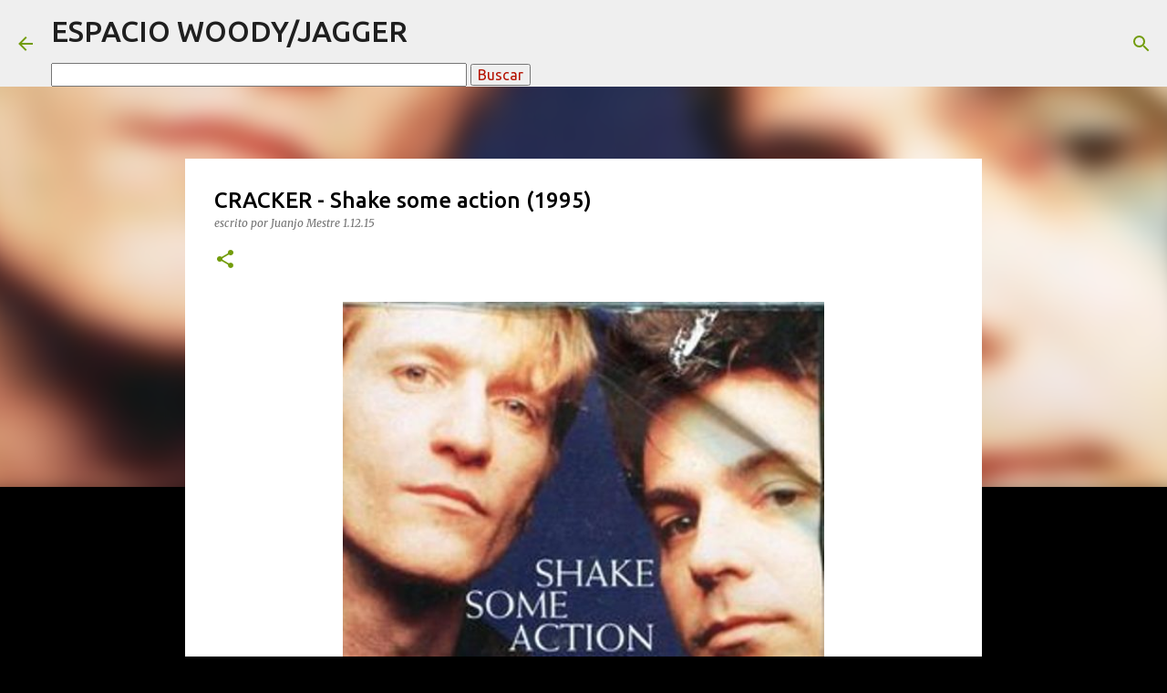

--- FILE ---
content_type: text/html; charset=UTF-8
request_url: https://www.woodyjagger.com/2015/12/cracker-shake-some-action.html
body_size: 36317
content:
<!DOCTYPE html>
<html dir='ltr' lang='es' xmlns='http://www.w3.org/1999/xhtml' xmlns:b='http://www.google.com/2005/gml/b' xmlns:data='http://www.google.com/2005/gml/data' xmlns:expr='http://www.google.com/2005/gml/expr'>
<head>
<meta content='width=device-width, initial-scale=1' name='viewport'/>
<title>CRACKER - Shake some action (1995)</title>
<meta content='text/html; charset=UTF-8' http-equiv='Content-Type'/>
<!-- Chrome, Firefox OS and Opera -->
<meta content='#000000' name='theme-color'/>
<!-- Windows Phone -->
<meta content='#000000' name='msapplication-navbutton-color'/>
<meta content='blogger' name='generator'/>
<link href='https://www.woodyjagger.com/favicon.ico' rel='icon' type='image/x-icon'/>
<link href='https://www.woodyjagger.com/2015/12/cracker-shake-some-action.html' rel='canonical'/>
<link rel="alternate" type="application/atom+xml" title="ESPACIO WOODY/JAGGER - Atom" href="https://www.woodyjagger.com/feeds/posts/default" />
<link rel="alternate" type="application/rss+xml" title="ESPACIO WOODY/JAGGER - RSS" href="https://www.woodyjagger.com/feeds/posts/default?alt=rss" />
<link rel="service.post" type="application/atom+xml" title="ESPACIO WOODY/JAGGER - Atom" href="https://www.blogger.com/feeds/1689745402871228406/posts/default" />

<link rel="alternate" type="application/atom+xml" title="ESPACIO WOODY/JAGGER - Atom" href="https://www.woodyjagger.com/feeds/6551186195549449953/comments/default" />
<!--Can't find substitution for tag [blog.ieCssRetrofitLinks]-->
<link href='https://blogger.googleusercontent.com/img/b/R29vZ2xl/AVvXsEj2cewL_6MZuw6sIELknjdSds-tOdyRMYyGpiStpZhlY3ADFEotCEqI26MOUNrKUBDgTxWNKxArJmdsEG32S7xgnjfWl-Y-f2GVpzk-LMlZg9ZDMxRO88W13N-_8m6-AXkgRBIichAcZKw/s640/cracker+shake+some+action.jpeg' rel='image_src'/>
<meta content='Cracker reseña single 1995 - Versión Flamin Groovies para película Clueless' name='description'/>
<meta content='https://www.woodyjagger.com/2015/12/cracker-shake-some-action.html' property='og:url'/>
<meta content='CRACKER - Shake some action (1995)' property='og:title'/>
<meta content='Cracker reseña single 1995 - Versión Flamin Groovies para película Clueless' property='og:description'/>
<meta content='https://blogger.googleusercontent.com/img/b/R29vZ2xl/AVvXsEj2cewL_6MZuw6sIELknjdSds-tOdyRMYyGpiStpZhlY3ADFEotCEqI26MOUNrKUBDgTxWNKxArJmdsEG32S7xgnjfWl-Y-f2GVpzk-LMlZg9ZDMxRO88W13N-_8m6-AXkgRBIichAcZKw/w1200-h630-p-k-no-nu/cracker+shake+some+action.jpeg' property='og:image'/>
<style type='text/css'>@font-face{font-family:'Lato';font-style:normal;font-weight:400;font-display:swap;src:url(//fonts.gstatic.com/s/lato/v25/S6uyw4BMUTPHjxAwXiWtFCfQ7A.woff2)format('woff2');unicode-range:U+0100-02BA,U+02BD-02C5,U+02C7-02CC,U+02CE-02D7,U+02DD-02FF,U+0304,U+0308,U+0329,U+1D00-1DBF,U+1E00-1E9F,U+1EF2-1EFF,U+2020,U+20A0-20AB,U+20AD-20C0,U+2113,U+2C60-2C7F,U+A720-A7FF;}@font-face{font-family:'Lato';font-style:normal;font-weight:400;font-display:swap;src:url(//fonts.gstatic.com/s/lato/v25/S6uyw4BMUTPHjx4wXiWtFCc.woff2)format('woff2');unicode-range:U+0000-00FF,U+0131,U+0152-0153,U+02BB-02BC,U+02C6,U+02DA,U+02DC,U+0304,U+0308,U+0329,U+2000-206F,U+20AC,U+2122,U+2191,U+2193,U+2212,U+2215,U+FEFF,U+FFFD;}@font-face{font-family:'Lato';font-style:normal;font-weight:700;font-display:swap;src:url(//fonts.gstatic.com/s/lato/v25/S6u9w4BMUTPHh6UVSwaPGQ3q5d0N7w.woff2)format('woff2');unicode-range:U+0100-02BA,U+02BD-02C5,U+02C7-02CC,U+02CE-02D7,U+02DD-02FF,U+0304,U+0308,U+0329,U+1D00-1DBF,U+1E00-1E9F,U+1EF2-1EFF,U+2020,U+20A0-20AB,U+20AD-20C0,U+2113,U+2C60-2C7F,U+A720-A7FF;}@font-face{font-family:'Lato';font-style:normal;font-weight:700;font-display:swap;src:url(//fonts.gstatic.com/s/lato/v25/S6u9w4BMUTPHh6UVSwiPGQ3q5d0.woff2)format('woff2');unicode-range:U+0000-00FF,U+0131,U+0152-0153,U+02BB-02BC,U+02C6,U+02DA,U+02DC,U+0304,U+0308,U+0329,U+2000-206F,U+20AC,U+2122,U+2191,U+2193,U+2212,U+2215,U+FEFF,U+FFFD;}@font-face{font-family:'Lato';font-style:normal;font-weight:900;font-display:swap;src:url(//fonts.gstatic.com/s/lato/v25/S6u9w4BMUTPHh50XSwaPGQ3q5d0N7w.woff2)format('woff2');unicode-range:U+0100-02BA,U+02BD-02C5,U+02C7-02CC,U+02CE-02D7,U+02DD-02FF,U+0304,U+0308,U+0329,U+1D00-1DBF,U+1E00-1E9F,U+1EF2-1EFF,U+2020,U+20A0-20AB,U+20AD-20C0,U+2113,U+2C60-2C7F,U+A720-A7FF;}@font-face{font-family:'Lato';font-style:normal;font-weight:900;font-display:swap;src:url(//fonts.gstatic.com/s/lato/v25/S6u9w4BMUTPHh50XSwiPGQ3q5d0.woff2)format('woff2');unicode-range:U+0000-00FF,U+0131,U+0152-0153,U+02BB-02BC,U+02C6,U+02DA,U+02DC,U+0304,U+0308,U+0329,U+2000-206F,U+20AC,U+2122,U+2191,U+2193,U+2212,U+2215,U+FEFF,U+FFFD;}@font-face{font-family:'Merriweather';font-style:italic;font-weight:300;font-stretch:100%;font-display:swap;src:url(//fonts.gstatic.com/s/merriweather/v33/u-4c0qyriQwlOrhSvowK_l5-eTxCVx0ZbwLvKH2Gk9hLmp0v5yA-xXPqCzLvF-adrHOg7iDTFw.woff2)format('woff2');unicode-range:U+0460-052F,U+1C80-1C8A,U+20B4,U+2DE0-2DFF,U+A640-A69F,U+FE2E-FE2F;}@font-face{font-family:'Merriweather';font-style:italic;font-weight:300;font-stretch:100%;font-display:swap;src:url(//fonts.gstatic.com/s/merriweather/v33/u-4c0qyriQwlOrhSvowK_l5-eTxCVx0ZbwLvKH2Gk9hLmp0v5yA-xXPqCzLvF--drHOg7iDTFw.woff2)format('woff2');unicode-range:U+0301,U+0400-045F,U+0490-0491,U+04B0-04B1,U+2116;}@font-face{font-family:'Merriweather';font-style:italic;font-weight:300;font-stretch:100%;font-display:swap;src:url(//fonts.gstatic.com/s/merriweather/v33/u-4c0qyriQwlOrhSvowK_l5-eTxCVx0ZbwLvKH2Gk9hLmp0v5yA-xXPqCzLvF-SdrHOg7iDTFw.woff2)format('woff2');unicode-range:U+0102-0103,U+0110-0111,U+0128-0129,U+0168-0169,U+01A0-01A1,U+01AF-01B0,U+0300-0301,U+0303-0304,U+0308-0309,U+0323,U+0329,U+1EA0-1EF9,U+20AB;}@font-face{font-family:'Merriweather';font-style:italic;font-weight:300;font-stretch:100%;font-display:swap;src:url(//fonts.gstatic.com/s/merriweather/v33/u-4c0qyriQwlOrhSvowK_l5-eTxCVx0ZbwLvKH2Gk9hLmp0v5yA-xXPqCzLvF-WdrHOg7iDTFw.woff2)format('woff2');unicode-range:U+0100-02BA,U+02BD-02C5,U+02C7-02CC,U+02CE-02D7,U+02DD-02FF,U+0304,U+0308,U+0329,U+1D00-1DBF,U+1E00-1E9F,U+1EF2-1EFF,U+2020,U+20A0-20AB,U+20AD-20C0,U+2113,U+2C60-2C7F,U+A720-A7FF;}@font-face{font-family:'Merriweather';font-style:italic;font-weight:300;font-stretch:100%;font-display:swap;src:url(//fonts.gstatic.com/s/merriweather/v33/u-4c0qyriQwlOrhSvowK_l5-eTxCVx0ZbwLvKH2Gk9hLmp0v5yA-xXPqCzLvF-udrHOg7iA.woff2)format('woff2');unicode-range:U+0000-00FF,U+0131,U+0152-0153,U+02BB-02BC,U+02C6,U+02DA,U+02DC,U+0304,U+0308,U+0329,U+2000-206F,U+20AC,U+2122,U+2191,U+2193,U+2212,U+2215,U+FEFF,U+FFFD;}@font-face{font-family:'Merriweather';font-style:italic;font-weight:400;font-stretch:100%;font-display:swap;src:url(//fonts.gstatic.com/s/merriweather/v33/u-4c0qyriQwlOrhSvowK_l5-eTxCVx0ZbwLvKH2Gk9hLmp0v5yA-xXPqCzLvF-adrHOg7iDTFw.woff2)format('woff2');unicode-range:U+0460-052F,U+1C80-1C8A,U+20B4,U+2DE0-2DFF,U+A640-A69F,U+FE2E-FE2F;}@font-face{font-family:'Merriweather';font-style:italic;font-weight:400;font-stretch:100%;font-display:swap;src:url(//fonts.gstatic.com/s/merriweather/v33/u-4c0qyriQwlOrhSvowK_l5-eTxCVx0ZbwLvKH2Gk9hLmp0v5yA-xXPqCzLvF--drHOg7iDTFw.woff2)format('woff2');unicode-range:U+0301,U+0400-045F,U+0490-0491,U+04B0-04B1,U+2116;}@font-face{font-family:'Merriweather';font-style:italic;font-weight:400;font-stretch:100%;font-display:swap;src:url(//fonts.gstatic.com/s/merriweather/v33/u-4c0qyriQwlOrhSvowK_l5-eTxCVx0ZbwLvKH2Gk9hLmp0v5yA-xXPqCzLvF-SdrHOg7iDTFw.woff2)format('woff2');unicode-range:U+0102-0103,U+0110-0111,U+0128-0129,U+0168-0169,U+01A0-01A1,U+01AF-01B0,U+0300-0301,U+0303-0304,U+0308-0309,U+0323,U+0329,U+1EA0-1EF9,U+20AB;}@font-face{font-family:'Merriweather';font-style:italic;font-weight:400;font-stretch:100%;font-display:swap;src:url(//fonts.gstatic.com/s/merriweather/v33/u-4c0qyriQwlOrhSvowK_l5-eTxCVx0ZbwLvKH2Gk9hLmp0v5yA-xXPqCzLvF-WdrHOg7iDTFw.woff2)format('woff2');unicode-range:U+0100-02BA,U+02BD-02C5,U+02C7-02CC,U+02CE-02D7,U+02DD-02FF,U+0304,U+0308,U+0329,U+1D00-1DBF,U+1E00-1E9F,U+1EF2-1EFF,U+2020,U+20A0-20AB,U+20AD-20C0,U+2113,U+2C60-2C7F,U+A720-A7FF;}@font-face{font-family:'Merriweather';font-style:italic;font-weight:400;font-stretch:100%;font-display:swap;src:url(//fonts.gstatic.com/s/merriweather/v33/u-4c0qyriQwlOrhSvowK_l5-eTxCVx0ZbwLvKH2Gk9hLmp0v5yA-xXPqCzLvF-udrHOg7iA.woff2)format('woff2');unicode-range:U+0000-00FF,U+0131,U+0152-0153,U+02BB-02BC,U+02C6,U+02DA,U+02DC,U+0304,U+0308,U+0329,U+2000-206F,U+20AC,U+2122,U+2191,U+2193,U+2212,U+2215,U+FEFF,U+FFFD;}@font-face{font-family:'Merriweather';font-style:normal;font-weight:400;font-stretch:100%;font-display:swap;src:url(//fonts.gstatic.com/s/merriweather/v33/u-4e0qyriQwlOrhSvowK_l5UcA6zuSYEqOzpPe3HOZJ5eX1WtLaQwmYiSeqnJ-mXq1Gi3iE.woff2)format('woff2');unicode-range:U+0460-052F,U+1C80-1C8A,U+20B4,U+2DE0-2DFF,U+A640-A69F,U+FE2E-FE2F;}@font-face{font-family:'Merriweather';font-style:normal;font-weight:400;font-stretch:100%;font-display:swap;src:url(//fonts.gstatic.com/s/merriweather/v33/u-4e0qyriQwlOrhSvowK_l5UcA6zuSYEqOzpPe3HOZJ5eX1WtLaQwmYiSequJ-mXq1Gi3iE.woff2)format('woff2');unicode-range:U+0301,U+0400-045F,U+0490-0491,U+04B0-04B1,U+2116;}@font-face{font-family:'Merriweather';font-style:normal;font-weight:400;font-stretch:100%;font-display:swap;src:url(//fonts.gstatic.com/s/merriweather/v33/u-4e0qyriQwlOrhSvowK_l5UcA6zuSYEqOzpPe3HOZJ5eX1WtLaQwmYiSeqlJ-mXq1Gi3iE.woff2)format('woff2');unicode-range:U+0102-0103,U+0110-0111,U+0128-0129,U+0168-0169,U+01A0-01A1,U+01AF-01B0,U+0300-0301,U+0303-0304,U+0308-0309,U+0323,U+0329,U+1EA0-1EF9,U+20AB;}@font-face{font-family:'Merriweather';font-style:normal;font-weight:400;font-stretch:100%;font-display:swap;src:url(//fonts.gstatic.com/s/merriweather/v33/u-4e0qyriQwlOrhSvowK_l5UcA6zuSYEqOzpPe3HOZJ5eX1WtLaQwmYiSeqkJ-mXq1Gi3iE.woff2)format('woff2');unicode-range:U+0100-02BA,U+02BD-02C5,U+02C7-02CC,U+02CE-02D7,U+02DD-02FF,U+0304,U+0308,U+0329,U+1D00-1DBF,U+1E00-1E9F,U+1EF2-1EFF,U+2020,U+20A0-20AB,U+20AD-20C0,U+2113,U+2C60-2C7F,U+A720-A7FF;}@font-face{font-family:'Merriweather';font-style:normal;font-weight:400;font-stretch:100%;font-display:swap;src:url(//fonts.gstatic.com/s/merriweather/v33/u-4e0qyriQwlOrhSvowK_l5UcA6zuSYEqOzpPe3HOZJ5eX1WtLaQwmYiSeqqJ-mXq1Gi.woff2)format('woff2');unicode-range:U+0000-00FF,U+0131,U+0152-0153,U+02BB-02BC,U+02C6,U+02DA,U+02DC,U+0304,U+0308,U+0329,U+2000-206F,U+20AC,U+2122,U+2191,U+2193,U+2212,U+2215,U+FEFF,U+FFFD;}@font-face{font-family:'Merriweather';font-style:normal;font-weight:700;font-stretch:100%;font-display:swap;src:url(//fonts.gstatic.com/s/merriweather/v33/u-4e0qyriQwlOrhSvowK_l5UcA6zuSYEqOzpPe3HOZJ5eX1WtLaQwmYiSeqnJ-mXq1Gi3iE.woff2)format('woff2');unicode-range:U+0460-052F,U+1C80-1C8A,U+20B4,U+2DE0-2DFF,U+A640-A69F,U+FE2E-FE2F;}@font-face{font-family:'Merriweather';font-style:normal;font-weight:700;font-stretch:100%;font-display:swap;src:url(//fonts.gstatic.com/s/merriweather/v33/u-4e0qyriQwlOrhSvowK_l5UcA6zuSYEqOzpPe3HOZJ5eX1WtLaQwmYiSequJ-mXq1Gi3iE.woff2)format('woff2');unicode-range:U+0301,U+0400-045F,U+0490-0491,U+04B0-04B1,U+2116;}@font-face{font-family:'Merriweather';font-style:normal;font-weight:700;font-stretch:100%;font-display:swap;src:url(//fonts.gstatic.com/s/merriweather/v33/u-4e0qyriQwlOrhSvowK_l5UcA6zuSYEqOzpPe3HOZJ5eX1WtLaQwmYiSeqlJ-mXq1Gi3iE.woff2)format('woff2');unicode-range:U+0102-0103,U+0110-0111,U+0128-0129,U+0168-0169,U+01A0-01A1,U+01AF-01B0,U+0300-0301,U+0303-0304,U+0308-0309,U+0323,U+0329,U+1EA0-1EF9,U+20AB;}@font-face{font-family:'Merriweather';font-style:normal;font-weight:700;font-stretch:100%;font-display:swap;src:url(//fonts.gstatic.com/s/merriweather/v33/u-4e0qyriQwlOrhSvowK_l5UcA6zuSYEqOzpPe3HOZJ5eX1WtLaQwmYiSeqkJ-mXq1Gi3iE.woff2)format('woff2');unicode-range:U+0100-02BA,U+02BD-02C5,U+02C7-02CC,U+02CE-02D7,U+02DD-02FF,U+0304,U+0308,U+0329,U+1D00-1DBF,U+1E00-1E9F,U+1EF2-1EFF,U+2020,U+20A0-20AB,U+20AD-20C0,U+2113,U+2C60-2C7F,U+A720-A7FF;}@font-face{font-family:'Merriweather';font-style:normal;font-weight:700;font-stretch:100%;font-display:swap;src:url(//fonts.gstatic.com/s/merriweather/v33/u-4e0qyriQwlOrhSvowK_l5UcA6zuSYEqOzpPe3HOZJ5eX1WtLaQwmYiSeqqJ-mXq1Gi.woff2)format('woff2');unicode-range:U+0000-00FF,U+0131,U+0152-0153,U+02BB-02BC,U+02C6,U+02DA,U+02DC,U+0304,U+0308,U+0329,U+2000-206F,U+20AC,U+2122,U+2191,U+2193,U+2212,U+2215,U+FEFF,U+FFFD;}@font-face{font-family:'Merriweather';font-style:normal;font-weight:900;font-stretch:100%;font-display:swap;src:url(//fonts.gstatic.com/s/merriweather/v33/u-4e0qyriQwlOrhSvowK_l5UcA6zuSYEqOzpPe3HOZJ5eX1WtLaQwmYiSeqnJ-mXq1Gi3iE.woff2)format('woff2');unicode-range:U+0460-052F,U+1C80-1C8A,U+20B4,U+2DE0-2DFF,U+A640-A69F,U+FE2E-FE2F;}@font-face{font-family:'Merriweather';font-style:normal;font-weight:900;font-stretch:100%;font-display:swap;src:url(//fonts.gstatic.com/s/merriweather/v33/u-4e0qyriQwlOrhSvowK_l5UcA6zuSYEqOzpPe3HOZJ5eX1WtLaQwmYiSequJ-mXq1Gi3iE.woff2)format('woff2');unicode-range:U+0301,U+0400-045F,U+0490-0491,U+04B0-04B1,U+2116;}@font-face{font-family:'Merriweather';font-style:normal;font-weight:900;font-stretch:100%;font-display:swap;src:url(//fonts.gstatic.com/s/merriweather/v33/u-4e0qyriQwlOrhSvowK_l5UcA6zuSYEqOzpPe3HOZJ5eX1WtLaQwmYiSeqlJ-mXq1Gi3iE.woff2)format('woff2');unicode-range:U+0102-0103,U+0110-0111,U+0128-0129,U+0168-0169,U+01A0-01A1,U+01AF-01B0,U+0300-0301,U+0303-0304,U+0308-0309,U+0323,U+0329,U+1EA0-1EF9,U+20AB;}@font-face{font-family:'Merriweather';font-style:normal;font-weight:900;font-stretch:100%;font-display:swap;src:url(//fonts.gstatic.com/s/merriweather/v33/u-4e0qyriQwlOrhSvowK_l5UcA6zuSYEqOzpPe3HOZJ5eX1WtLaQwmYiSeqkJ-mXq1Gi3iE.woff2)format('woff2');unicode-range:U+0100-02BA,U+02BD-02C5,U+02C7-02CC,U+02CE-02D7,U+02DD-02FF,U+0304,U+0308,U+0329,U+1D00-1DBF,U+1E00-1E9F,U+1EF2-1EFF,U+2020,U+20A0-20AB,U+20AD-20C0,U+2113,U+2C60-2C7F,U+A720-A7FF;}@font-face{font-family:'Merriweather';font-style:normal;font-weight:900;font-stretch:100%;font-display:swap;src:url(//fonts.gstatic.com/s/merriweather/v33/u-4e0qyriQwlOrhSvowK_l5UcA6zuSYEqOzpPe3HOZJ5eX1WtLaQwmYiSeqqJ-mXq1Gi.woff2)format('woff2');unicode-range:U+0000-00FF,U+0131,U+0152-0153,U+02BB-02BC,U+02C6,U+02DA,U+02DC,U+0304,U+0308,U+0329,U+2000-206F,U+20AC,U+2122,U+2191,U+2193,U+2212,U+2215,U+FEFF,U+FFFD;}@font-face{font-family:'Ubuntu';font-style:normal;font-weight:400;font-display:swap;src:url(//fonts.gstatic.com/s/ubuntu/v21/4iCs6KVjbNBYlgoKcg72nU6AF7xm.woff2)format('woff2');unicode-range:U+0460-052F,U+1C80-1C8A,U+20B4,U+2DE0-2DFF,U+A640-A69F,U+FE2E-FE2F;}@font-face{font-family:'Ubuntu';font-style:normal;font-weight:400;font-display:swap;src:url(//fonts.gstatic.com/s/ubuntu/v21/4iCs6KVjbNBYlgoKew72nU6AF7xm.woff2)format('woff2');unicode-range:U+0301,U+0400-045F,U+0490-0491,U+04B0-04B1,U+2116;}@font-face{font-family:'Ubuntu';font-style:normal;font-weight:400;font-display:swap;src:url(//fonts.gstatic.com/s/ubuntu/v21/4iCs6KVjbNBYlgoKcw72nU6AF7xm.woff2)format('woff2');unicode-range:U+1F00-1FFF;}@font-face{font-family:'Ubuntu';font-style:normal;font-weight:400;font-display:swap;src:url(//fonts.gstatic.com/s/ubuntu/v21/4iCs6KVjbNBYlgoKfA72nU6AF7xm.woff2)format('woff2');unicode-range:U+0370-0377,U+037A-037F,U+0384-038A,U+038C,U+038E-03A1,U+03A3-03FF;}@font-face{font-family:'Ubuntu';font-style:normal;font-weight:400;font-display:swap;src:url(//fonts.gstatic.com/s/ubuntu/v21/4iCs6KVjbNBYlgoKcQ72nU6AF7xm.woff2)format('woff2');unicode-range:U+0100-02BA,U+02BD-02C5,U+02C7-02CC,U+02CE-02D7,U+02DD-02FF,U+0304,U+0308,U+0329,U+1D00-1DBF,U+1E00-1E9F,U+1EF2-1EFF,U+2020,U+20A0-20AB,U+20AD-20C0,U+2113,U+2C60-2C7F,U+A720-A7FF;}@font-face{font-family:'Ubuntu';font-style:normal;font-weight:400;font-display:swap;src:url(//fonts.gstatic.com/s/ubuntu/v21/4iCs6KVjbNBYlgoKfw72nU6AFw.woff2)format('woff2');unicode-range:U+0000-00FF,U+0131,U+0152-0153,U+02BB-02BC,U+02C6,U+02DA,U+02DC,U+0304,U+0308,U+0329,U+2000-206F,U+20AC,U+2122,U+2191,U+2193,U+2212,U+2215,U+FEFF,U+FFFD;}@font-face{font-family:'Ubuntu';font-style:normal;font-weight:500;font-display:swap;src:url(//fonts.gstatic.com/s/ubuntu/v21/4iCv6KVjbNBYlgoCjC3jvWyNPYZvg7UI.woff2)format('woff2');unicode-range:U+0460-052F,U+1C80-1C8A,U+20B4,U+2DE0-2DFF,U+A640-A69F,U+FE2E-FE2F;}@font-face{font-family:'Ubuntu';font-style:normal;font-weight:500;font-display:swap;src:url(//fonts.gstatic.com/s/ubuntu/v21/4iCv6KVjbNBYlgoCjC3jtGyNPYZvg7UI.woff2)format('woff2');unicode-range:U+0301,U+0400-045F,U+0490-0491,U+04B0-04B1,U+2116;}@font-face{font-family:'Ubuntu';font-style:normal;font-weight:500;font-display:swap;src:url(//fonts.gstatic.com/s/ubuntu/v21/4iCv6KVjbNBYlgoCjC3jvGyNPYZvg7UI.woff2)format('woff2');unicode-range:U+1F00-1FFF;}@font-face{font-family:'Ubuntu';font-style:normal;font-weight:500;font-display:swap;src:url(//fonts.gstatic.com/s/ubuntu/v21/4iCv6KVjbNBYlgoCjC3js2yNPYZvg7UI.woff2)format('woff2');unicode-range:U+0370-0377,U+037A-037F,U+0384-038A,U+038C,U+038E-03A1,U+03A3-03FF;}@font-face{font-family:'Ubuntu';font-style:normal;font-weight:500;font-display:swap;src:url(//fonts.gstatic.com/s/ubuntu/v21/4iCv6KVjbNBYlgoCjC3jvmyNPYZvg7UI.woff2)format('woff2');unicode-range:U+0100-02BA,U+02BD-02C5,U+02C7-02CC,U+02CE-02D7,U+02DD-02FF,U+0304,U+0308,U+0329,U+1D00-1DBF,U+1E00-1E9F,U+1EF2-1EFF,U+2020,U+20A0-20AB,U+20AD-20C0,U+2113,U+2C60-2C7F,U+A720-A7FF;}@font-face{font-family:'Ubuntu';font-style:normal;font-weight:500;font-display:swap;src:url(//fonts.gstatic.com/s/ubuntu/v21/4iCv6KVjbNBYlgoCjC3jsGyNPYZvgw.woff2)format('woff2');unicode-range:U+0000-00FF,U+0131,U+0152-0153,U+02BB-02BC,U+02C6,U+02DA,U+02DC,U+0304,U+0308,U+0329,U+2000-206F,U+20AC,U+2122,U+2191,U+2193,U+2212,U+2215,U+FEFF,U+FFFD;}@font-face{font-family:'Ubuntu';font-style:normal;font-weight:700;font-display:swap;src:url(//fonts.gstatic.com/s/ubuntu/v21/4iCv6KVjbNBYlgoCxCvjvWyNPYZvg7UI.woff2)format('woff2');unicode-range:U+0460-052F,U+1C80-1C8A,U+20B4,U+2DE0-2DFF,U+A640-A69F,U+FE2E-FE2F;}@font-face{font-family:'Ubuntu';font-style:normal;font-weight:700;font-display:swap;src:url(//fonts.gstatic.com/s/ubuntu/v21/4iCv6KVjbNBYlgoCxCvjtGyNPYZvg7UI.woff2)format('woff2');unicode-range:U+0301,U+0400-045F,U+0490-0491,U+04B0-04B1,U+2116;}@font-face{font-family:'Ubuntu';font-style:normal;font-weight:700;font-display:swap;src:url(//fonts.gstatic.com/s/ubuntu/v21/4iCv6KVjbNBYlgoCxCvjvGyNPYZvg7UI.woff2)format('woff2');unicode-range:U+1F00-1FFF;}@font-face{font-family:'Ubuntu';font-style:normal;font-weight:700;font-display:swap;src:url(//fonts.gstatic.com/s/ubuntu/v21/4iCv6KVjbNBYlgoCxCvjs2yNPYZvg7UI.woff2)format('woff2');unicode-range:U+0370-0377,U+037A-037F,U+0384-038A,U+038C,U+038E-03A1,U+03A3-03FF;}@font-face{font-family:'Ubuntu';font-style:normal;font-weight:700;font-display:swap;src:url(//fonts.gstatic.com/s/ubuntu/v21/4iCv6KVjbNBYlgoCxCvjvmyNPYZvg7UI.woff2)format('woff2');unicode-range:U+0100-02BA,U+02BD-02C5,U+02C7-02CC,U+02CE-02D7,U+02DD-02FF,U+0304,U+0308,U+0329,U+1D00-1DBF,U+1E00-1E9F,U+1EF2-1EFF,U+2020,U+20A0-20AB,U+20AD-20C0,U+2113,U+2C60-2C7F,U+A720-A7FF;}@font-face{font-family:'Ubuntu';font-style:normal;font-weight:700;font-display:swap;src:url(//fonts.gstatic.com/s/ubuntu/v21/4iCv6KVjbNBYlgoCxCvjsGyNPYZvgw.woff2)format('woff2');unicode-range:U+0000-00FF,U+0131,U+0152-0153,U+02BB-02BC,U+02C6,U+02DA,U+02DC,U+0304,U+0308,U+0329,U+2000-206F,U+20AC,U+2122,U+2191,U+2193,U+2212,U+2215,U+FEFF,U+FFFD;}</style>
<style id='page-skin-1' type='text/css'><!--
/*! normalize.css v3.0.1 | MIT License | git.io/normalize */html{font-family:sans-serif;-ms-text-size-adjust:100%;-webkit-text-size-adjust:100%}body{margin:0}article,aside,details,figcaption,figure,footer,header,hgroup,main,nav,section,summary{display:block}audio,canvas,progress,video{display:inline-block;vertical-align:baseline}audio:not([controls]){display:none;height:0}[hidden],template{display:none}a{background:transparent}a:active,a:hover{outline:0}abbr[title]{border-bottom:1px dotted}b,strong{font-weight:bold}dfn{font-style:italic}h1{font-size:2em;margin:.67em 0}mark{background:#ff0;color:#000}small{font-size:80%}sub,sup{font-size:75%;line-height:0;position:relative;vertical-align:baseline}sup{top:-0.5em}sub{bottom:-0.25em}img{border:0}svg:not(:root){overflow:hidden}figure{margin:1em 40px}hr{-moz-box-sizing:content-box;box-sizing:content-box;height:0}pre{overflow:auto}code,kbd,pre,samp{font-family:monospace,monospace;font-size:1em}button,input,optgroup,select,textarea{color:inherit;font:inherit;margin:0}button{overflow:visible}button,select{text-transform:none}button,html input[type="button"],input[type="reset"],input[type="submit"]{-webkit-appearance:button;cursor:pointer}button[disabled],html input[disabled]{cursor:default}button::-moz-focus-inner,input::-moz-focus-inner{border:0;padding:0}input{line-height:normal}input[type="checkbox"],input[type="radio"]{box-sizing:border-box;padding:0}input[type="number"]::-webkit-inner-spin-button,input[type="number"]::-webkit-outer-spin-button{height:auto}input[type="search"]{-webkit-appearance:textfield;-moz-box-sizing:content-box;-webkit-box-sizing:content-box;box-sizing:content-box}input[type="search"]::-webkit-search-cancel-button,input[type="search"]::-webkit-search-decoration{-webkit-appearance:none}fieldset{border:1px solid #c0c0c0;margin:0 2px;padding:.35em .625em .75em}legend{border:0;padding:0}textarea{overflow:auto}optgroup{font-weight:bold}table{border-collapse:collapse;border-spacing:0}td,th{padding:0}
/*!************************************************
* Blogger Template Style
* Name: Emporio
**************************************************/
body{
overflow-wrap:break-word;
word-break:break-word;
word-wrap:break-word
}
.hidden{
display:none
}
.invisible{
visibility:hidden
}
.container::after,.float-container::after{
clear:both;
content:"";
display:table
}
.clearboth{
clear:both
}
#comments .comment .comment-actions,.subscribe-popup .FollowByEmail .follow-by-email-submit{
background:0 0;
border:0;
box-shadow:none;
color:#b51200;
cursor:pointer;
font-size:14px;
font-weight:700;
outline:0;
text-decoration:none;
text-transform:uppercase;
width:auto
}
.dim-overlay{
background-color:rgba(0,0,0,.54);
height:100vh;
left:0;
position:fixed;
top:0;
width:100%
}
#sharing-dim-overlay{
background-color:transparent
}
input::-ms-clear{
display:none
}
.blogger-logo,.svg-icon-24.blogger-logo{
fill:#ff9800;
opacity:1
}
.skip-navigation{
background-color:#fff;
box-sizing:border-box;
color:#000;
display:block;
height:0;
left:0;
line-height:50px;
overflow:hidden;
padding-top:0;
position:fixed;
text-align:center;
top:0;
-webkit-transition:box-shadow .3s,height .3s,padding-top .3s;
transition:box-shadow .3s,height .3s,padding-top .3s;
width:100%;
z-index:900
}
.skip-navigation:focus{
box-shadow:0 4px 5px 0 rgba(0,0,0,.14),0 1px 10px 0 rgba(0,0,0,.12),0 2px 4px -1px rgba(0,0,0,.2);
height:50px
}
#main{
outline:0
}
.main-heading{
position:absolute;
clip:rect(1px,1px,1px,1px);
padding:0;
border:0;
height:1px;
width:1px;
overflow:hidden
}
.Attribution{
margin-top:1em;
text-align:center
}
.Attribution .blogger img,.Attribution .blogger svg{
vertical-align:bottom
}
.Attribution .blogger img{
margin-right:.5em
}
.Attribution div{
line-height:24px;
margin-top:.5em
}
.Attribution .copyright,.Attribution .image-attribution{
font-size:.7em;
margin-top:1.5em
}
.BLOG_mobile_video_class{
display:none
}
.bg-photo{
background-attachment:scroll!important
}
body .CSS_LIGHTBOX{
z-index:900
}
.extendable .show-less,.extendable .show-more{
border-color:#b51200;
color:#b51200;
margin-top:8px
}
.extendable .show-less.hidden,.extendable .show-more.hidden{
display:none
}
.inline-ad{
display:none;
max-width:100%;
overflow:hidden
}
.adsbygoogle{
display:block
}
#cookieChoiceInfo{
bottom:0;
top:auto
}
iframe.b-hbp-video{
border:0
}
.post-body img{
max-width:100%
}
.post-body iframe{
max-width:100%
}
.post-body a[imageanchor="1"]{
display:inline-block
}
.byline{
margin-right:1em
}
.byline:last-child{
margin-right:0
}
.link-copied-dialog{
max-width:520px;
outline:0
}
.link-copied-dialog .modal-dialog-buttons{
margin-top:8px
}
.link-copied-dialog .goog-buttonset-default{
background:0 0;
border:0
}
.link-copied-dialog .goog-buttonset-default:focus{
outline:0
}
.paging-control-container{
margin-bottom:16px
}
.paging-control-container .paging-control{
display:inline-block
}
.paging-control-container .comment-range-text::after,.paging-control-container .paging-control{
color:#b51200
}
.paging-control-container .comment-range-text,.paging-control-container .paging-control{
margin-right:8px
}
.paging-control-container .comment-range-text::after,.paging-control-container .paging-control::after{
content:"\b7";
cursor:default;
padding-left:8px;
pointer-events:none
}
.paging-control-container .comment-range-text:last-child::after,.paging-control-container .paging-control:last-child::after{
content:none
}
.byline.reactions iframe{
height:20px
}
.b-notification{
color:#000;
background-color:#fff;
border-bottom:solid 1px #000;
box-sizing:border-box;
padding:16px 32px;
text-align:center
}
.b-notification.visible{
-webkit-transition:margin-top .3s cubic-bezier(.4,0,.2,1);
transition:margin-top .3s cubic-bezier(.4,0,.2,1)
}
.b-notification.invisible{
position:absolute
}
.b-notification-close{
position:absolute;
right:8px;
top:8px
}
.no-posts-message{
line-height:40px;
text-align:center
}
@media screen and (max-width:745px){
body.item-view .post-body a[imageanchor="1"][style*="float: left;"],body.item-view .post-body a[imageanchor="1"][style*="float: right;"]{
float:none!important;
clear:none!important
}
body.item-view .post-body a[imageanchor="1"] img{
display:block;
height:auto;
margin:0 auto
}
body.item-view .post-body>.separator:first-child>a[imageanchor="1"]:first-child{
margin-top:20px
}
.post-body a[imageanchor]{
display:block
}
body.item-view .post-body a[imageanchor="1"]{
margin-left:0!important;
margin-right:0!important
}
body.item-view .post-body a[imageanchor="1"]+a[imageanchor="1"]{
margin-top:16px
}
}
.item-control{
display:none
}
#comments{
border-top:1px dashed rgba(0,0,0,.54);
margin-top:20px;
padding:20px
}
#comments .comment-thread ol{
margin:0;
padding-left:0;
padding-left:0
}
#comments .comment .comment-replybox-single,#comments .comment-thread .comment-replies{
margin-left:60px
}
#comments .comment-thread .thread-count{
display:none
}
#comments .comment{
list-style-type:none;
padding:0 0 30px;
position:relative
}
#comments .comment .comment{
padding-bottom:8px
}
.comment .avatar-image-container{
position:absolute
}
.comment .avatar-image-container img{
border-radius:50%
}
.avatar-image-container svg,.comment .avatar-image-container .avatar-icon{
border-radius:50%;
border:solid 1px #729c0b;
box-sizing:border-box;
fill:#729c0b;
height:35px;
margin:0;
padding:7px;
width:35px
}
.comment .comment-block{
margin-top:10px;
margin-left:60px;
padding-bottom:0
}
#comments .comment-author-header-wrapper{
margin-left:40px
}
#comments .comment .thread-expanded .comment-block{
padding-bottom:20px
}
#comments .comment .comment-header .user,#comments .comment .comment-header .user a{
color:#000000;
font-style:normal;
font-weight:700
}
#comments .comment .comment-actions{
bottom:0;
margin-bottom:15px;
position:absolute
}
#comments .comment .comment-actions>*{
margin-right:8px
}
#comments .comment .comment-header .datetime{
bottom:0;
color:rgba(0,0,0,.54);
display:inline-block;
font-size:13px;
font-style:italic;
margin-left:8px
}
#comments .comment .comment-footer .comment-timestamp a,#comments .comment .comment-header .datetime a{
color:rgba(0,0,0,.54)
}
#comments .comment .comment-content,.comment .comment-body{
margin-top:12px;
word-break:break-word
}
.comment-body{
margin-bottom:12px
}
#comments.embed[data-num-comments="0"]{
border:0;
margin-top:0;
padding-top:0
}
#comments.embed[data-num-comments="0"] #comment-post-message,#comments.embed[data-num-comments="0"] div.comment-form>p,#comments.embed[data-num-comments="0"] p.comment-footer{
display:none
}
#comment-editor-src{
display:none
}
.comments .comments-content .loadmore.loaded{
max-height:0;
opacity:0;
overflow:hidden
}
.extendable .remaining-items{
height:0;
overflow:hidden;
-webkit-transition:height .3s cubic-bezier(.4,0,.2,1);
transition:height .3s cubic-bezier(.4,0,.2,1)
}
.extendable .remaining-items.expanded{
height:auto
}
.svg-icon-24,.svg-icon-24-button{
cursor:pointer;
height:24px;
width:24px;
min-width:24px
}
.touch-icon{
margin:-12px;
padding:12px
}
.touch-icon:active,.touch-icon:focus{
background-color:rgba(153,153,153,.4);
border-radius:50%
}
svg:not(:root).touch-icon{
overflow:visible
}
html[dir=rtl] .rtl-reversible-icon{
-webkit-transform:scaleX(-1);
-ms-transform:scaleX(-1);
transform:scaleX(-1)
}
.svg-icon-24-button,.touch-icon-button{
background:0 0;
border:0;
margin:0;
outline:0;
padding:0
}
.touch-icon-button .touch-icon:active,.touch-icon-button .touch-icon:focus{
background-color:transparent
}
.touch-icon-button:active .touch-icon,.touch-icon-button:focus .touch-icon{
background-color:rgba(153,153,153,.4);
border-radius:50%
}
.Profile .default-avatar-wrapper .avatar-icon{
border-radius:50%;
border:solid 1px #729c0b;
box-sizing:border-box;
fill:#729c0b;
margin:0
}
.Profile .individual .default-avatar-wrapper .avatar-icon{
padding:25px
}
.Profile .individual .avatar-icon,.Profile .individual .profile-img{
height:90px;
width:90px
}
.Profile .team .default-avatar-wrapper .avatar-icon{
padding:8px
}
.Profile .team .avatar-icon,.Profile .team .default-avatar-wrapper,.Profile .team .profile-img{
height:40px;
width:40px
}
.snippet-container{
margin:0;
position:relative;
overflow:hidden
}
.snippet-fade{
bottom:0;
box-sizing:border-box;
position:absolute;
width:96px
}
.snippet-fade{
right:0
}
.snippet-fade:after{
content:"\2026"
}
.snippet-fade:after{
float:right
}
.centered-top-container.sticky{
left:0;
position:fixed;
right:0;
top:0;
width:auto;
z-index:8;
-webkit-transition-property:opacity,-webkit-transform;
transition-property:opacity,-webkit-transform;
transition-property:transform,opacity;
transition-property:transform,opacity,-webkit-transform;
-webkit-transition-duration:.2s;
transition-duration:.2s;
-webkit-transition-timing-function:cubic-bezier(.4,0,.2,1);
transition-timing-function:cubic-bezier(.4,0,.2,1)
}
.centered-top-placeholder{
display:none
}
.collapsed-header .centered-top-placeholder{
display:block
}
.centered-top-container .Header .replaced h1,.centered-top-placeholder .Header .replaced h1{
display:none
}
.centered-top-container.sticky .Header .replaced h1{
display:block
}
.centered-top-container.sticky .Header .header-widget{
background:0 0
}
.centered-top-container.sticky .Header .header-image-wrapper{
display:none
}
.centered-top-container img,.centered-top-placeholder img{
max-width:100%
}
.collapsible{
-webkit-transition:height .3s cubic-bezier(.4,0,.2,1);
transition:height .3s cubic-bezier(.4,0,.2,1)
}
.collapsible,.collapsible>summary{
display:block;
overflow:hidden
}
.collapsible>:not(summary){
display:none
}
.collapsible[open]>:not(summary){
display:block
}
.collapsible:focus,.collapsible>summary:focus{
outline:0
}
.collapsible>summary{
cursor:pointer;
display:block;
padding:0
}
.collapsible:focus>summary,.collapsible>summary:focus{
background-color:transparent
}
.collapsible>summary::-webkit-details-marker{
display:none
}
.collapsible-title{
-webkit-box-align:center;
-webkit-align-items:center;
-ms-flex-align:center;
align-items:center;
display:-webkit-box;
display:-webkit-flex;
display:-ms-flexbox;
display:flex
}
.collapsible-title .title{
-webkit-box-flex:1;
-webkit-flex:1 1 auto;
-ms-flex:1 1 auto;
flex:1 1 auto;
-webkit-box-ordinal-group:1;
-webkit-order:0;
-ms-flex-order:0;
order:0;
overflow:hidden;
text-overflow:ellipsis;
white-space:nowrap
}
.collapsible-title .chevron-down,.collapsible[open] .collapsible-title .chevron-up{
display:block
}
.collapsible-title .chevron-up,.collapsible[open] .collapsible-title .chevron-down{
display:none
}
.flat-button{
cursor:pointer;
display:inline-block;
font-weight:700;
text-transform:uppercase;
border-radius:2px;
padding:8px;
margin:-8px
}
.flat-icon-button{
background:0 0;
border:0;
margin:0;
outline:0;
padding:0;
margin:-12px;
padding:12px;
cursor:pointer;
box-sizing:content-box;
display:inline-block;
line-height:0
}
.flat-icon-button,.flat-icon-button .splash-wrapper{
border-radius:50%
}
.flat-icon-button .splash.animate{
-webkit-animation-duration:.3s;
animation-duration:.3s
}
body#layout .bg-photo,body#layout .bg-photo-overlay{
display:none
}
body#layout .page_body{
padding:0;
position:relative;
top:0
}
body#layout .page{
display:inline-block;
left:inherit;
position:relative;
vertical-align:top;
width:540px
}
body#layout .centered{
max-width:954px
}
body#layout .navigation{
display:none
}
body#layout .sidebar-container{
display:inline-block;
width:40%
}
body#layout .hamburger-menu,body#layout .search{
display:none
}
.overflowable-container{
max-height:44px;
overflow:hidden;
position:relative
}
.overflow-button{
cursor:pointer
}
#overflowable-dim-overlay{
background:0 0
}
.overflow-popup{
box-shadow:0 2px 2px 0 rgba(0,0,0,.14),0 3px 1px -2px rgba(0,0,0,.2),0 1px 5px 0 rgba(0,0,0,.12);
background-color:#ffffff;
left:0;
max-width:calc(100% - 32px);
position:absolute;
top:0;
visibility:hidden;
z-index:101
}
.overflow-popup ul{
list-style:none
}
.overflow-popup .tabs li,.overflow-popup li{
display:block;
height:auto
}
.overflow-popup .tabs li{
padding-left:0;
padding-right:0
}
.overflow-button.hidden,.overflow-popup .tabs li.hidden,.overflow-popup li.hidden{
display:none
}
.widget.Sharing .sharing-button{
display:none
}
.widget.Sharing .sharing-buttons li{
padding:0
}
.widget.Sharing .sharing-buttons li span{
display:none
}
.post-share-buttons{
position:relative
}
.centered-bottom .share-buttons .svg-icon-24,.share-buttons .svg-icon-24{
fill:#729c0b
}
.sharing-open.touch-icon-button:active .touch-icon,.sharing-open.touch-icon-button:focus .touch-icon{
background-color:transparent
}
.share-buttons{
background-color:#ffffff;
border-radius:2px;
box-shadow:0 2px 2px 0 rgba(0,0,0,.14),0 3px 1px -2px rgba(0,0,0,.2),0 1px 5px 0 rgba(0,0,0,.12);
color:#000000;
list-style:none;
margin:0;
padding:8px 0;
position:absolute;
top:-11px;
min-width:200px;
z-index:101
}
.share-buttons.hidden{
display:none
}
.sharing-button{
background:0 0;
border:0;
margin:0;
outline:0;
padding:0;
cursor:pointer
}
.share-buttons li{
margin:0;
height:48px
}
.share-buttons li:last-child{
margin-bottom:0
}
.share-buttons li .sharing-platform-button{
box-sizing:border-box;
cursor:pointer;
display:block;
height:100%;
margin-bottom:0;
padding:0 16px;
position:relative;
width:100%
}
.share-buttons li .sharing-platform-button:focus,.share-buttons li .sharing-platform-button:hover{
background-color:rgba(128,128,128,.1);
outline:0
}
.share-buttons li svg[class*=" sharing-"],.share-buttons li svg[class^=sharing-]{
position:absolute;
top:10px
}
.share-buttons li span.sharing-platform-button{
position:relative;
top:0
}
.share-buttons li .platform-sharing-text{
display:block;
font-size:16px;
line-height:48px;
white-space:nowrap
}
.share-buttons li .platform-sharing-text{
margin-left:56px
}
.sidebar-container{
background-color:#f7f7f7;
max-width:370px;
overflow-y:auto;
-webkit-transition-property:-webkit-transform;
transition-property:-webkit-transform;
transition-property:transform;
transition-property:transform,-webkit-transform;
-webkit-transition-duration:.3s;
transition-duration:.3s;
-webkit-transition-timing-function:cubic-bezier(0,0,.2,1);
transition-timing-function:cubic-bezier(0,0,.2,1);
width:370px;
z-index:101;
-webkit-overflow-scrolling:touch
}
.sidebar-container .navigation{
line-height:0;
padding:16px
}
.sidebar-container .sidebar-back{
cursor:pointer
}
.sidebar-container .widget{
background:0 0;
margin:0 16px;
padding:16px 0
}
.sidebar-container .widget .title{
color:#000000;
margin:0
}
.sidebar-container .widget ul{
list-style:none;
margin:0;
padding:0
}
.sidebar-container .widget ul ul{
margin-left:1em
}
.sidebar-container .widget li{
font-size:16px;
line-height:normal
}
.sidebar-container .widget+.widget{
border-top:1px solid rgba(0,0,0,0.118)
}
.BlogArchive li{
margin:16px 0
}
.BlogArchive li:last-child{
margin-bottom:0
}
.Label li a{
display:inline-block
}
.BlogArchive .post-count,.Label .label-count{
float:right;
margin-left:.25em
}
.BlogArchive .post-count::before,.Label .label-count::before{
content:"("
}
.BlogArchive .post-count::after,.Label .label-count::after{
content:")"
}
.widget.Translate .skiptranslate>div{
display:block!important
}
.widget.Profile .profile-link{
display:-webkit-box;
display:-webkit-flex;
display:-ms-flexbox;
display:flex
}
.widget.Profile .team-member .default-avatar-wrapper,.widget.Profile .team-member .profile-img{
-webkit-box-flex:0;
-webkit-flex:0 0 auto;
-ms-flex:0 0 auto;
flex:0 0 auto;
margin-right:1em
}
.widget.Profile .individual .profile-link{
-webkit-box-orient:vertical;
-webkit-box-direction:normal;
-webkit-flex-direction:column;
-ms-flex-direction:column;
flex-direction:column
}
.widget.Profile .team .profile-link .profile-name{
-webkit-align-self:center;
-ms-flex-item-align:center;
align-self:center;
display:block;
-webkit-box-flex:1;
-webkit-flex:1 1 auto;
-ms-flex:1 1 auto;
flex:1 1 auto
}
.dim-overlay{
background-color:rgba(0,0,0,.54);
z-index:100
}
body.sidebar-visible{
overflow-y:hidden
}
@media screen and (max-width:770px){
.sidebar-container{
bottom:0;
position:fixed;
top:0;
left:auto;
right:0
}
.sidebar-container.sidebar-invisible{
-webkit-transition-timing-function:cubic-bezier(.4,0,.6,1);
transition-timing-function:cubic-bezier(.4,0,.6,1);
-webkit-transform:translateX(100%);
-ms-transform:translateX(100%);
transform:translateX(100%)
}
}
.dialog{
box-shadow:0 2px 2px 0 rgba(0,0,0,.14),0 3px 1px -2px rgba(0,0,0,.2),0 1px 5px 0 rgba(0,0,0,.12);
background:#ffffff;
box-sizing:border-box;
color:#000000;
padding:30px;
position:fixed;
text-align:center;
width:calc(100% - 24px);
z-index:101
}
.dialog input[type=email],.dialog input[type=text]{
background-color:transparent;
border:0;
border-bottom:solid 1px rgba(181,18,0,.12);
color:#000000;
display:block;
font-family:Ubuntu, sans-serif;
font-size:16px;
line-height:24px;
margin:auto;
padding-bottom:7px;
outline:0;
text-align:center;
width:100%
}
.dialog input[type=email]::-webkit-input-placeholder,.dialog input[type=text]::-webkit-input-placeholder{
color:rgba(0,0,0,.5)
}
.dialog input[type=email]::-moz-placeholder,.dialog input[type=text]::-moz-placeholder{
color:rgba(0,0,0,.5)
}
.dialog input[type=email]:-ms-input-placeholder,.dialog input[type=text]:-ms-input-placeholder{
color:rgba(0,0,0,.5)
}
.dialog input[type=email]::-ms-input-placeholder,.dialog input[type=text]::-ms-input-placeholder{
color:rgba(0,0,0,.5)
}
.dialog input[type=email]::placeholder,.dialog input[type=text]::placeholder{
color:rgba(0,0,0,.5)
}
.dialog input[type=email]:focus,.dialog input[type=text]:focus{
border-bottom:solid 2px #729c0b;
padding-bottom:6px
}
.dialog input.no-cursor{
color:transparent;
text-shadow:0 0 0 #000000
}
.dialog input.no-cursor:focus{
outline:0
}
.dialog input.no-cursor:focus{
outline:0
}
.dialog input[type=submit]{
font-family:Ubuntu, sans-serif
}
.dialog .goog-buttonset-default{
color:#729c0b
}
.loading-spinner-large{
-webkit-animation:mspin-rotate 1.568s infinite linear;
animation:mspin-rotate 1.568s infinite linear;
height:48px;
overflow:hidden;
position:absolute;
width:48px;
z-index:200
}
.loading-spinner-large>div{
-webkit-animation:mspin-revrot 5332ms infinite steps(4);
animation:mspin-revrot 5332ms infinite steps(4)
}
.loading-spinner-large>div>div{
-webkit-animation:mspin-singlecolor-large-film 1333ms infinite steps(81);
animation:mspin-singlecolor-large-film 1333ms infinite steps(81);
background-size:100%;
height:48px;
width:3888px
}
.mspin-black-large>div>div,.mspin-grey_54-large>div>div{
background-image:url(https://www.blogblog.com/indie/mspin_black_large.svg)
}
.mspin-white-large>div>div{
background-image:url(https://www.blogblog.com/indie/mspin_white_large.svg)
}
.mspin-grey_54-large{
opacity:.54
}
@-webkit-keyframes mspin-singlecolor-large-film{
from{
-webkit-transform:translateX(0);
transform:translateX(0)
}
to{
-webkit-transform:translateX(-3888px);
transform:translateX(-3888px)
}
}
@keyframes mspin-singlecolor-large-film{
from{
-webkit-transform:translateX(0);
transform:translateX(0)
}
to{
-webkit-transform:translateX(-3888px);
transform:translateX(-3888px)
}
}
@-webkit-keyframes mspin-rotate{
from{
-webkit-transform:rotate(0);
transform:rotate(0)
}
to{
-webkit-transform:rotate(360deg);
transform:rotate(360deg)
}
}
@keyframes mspin-rotate{
from{
-webkit-transform:rotate(0);
transform:rotate(0)
}
to{
-webkit-transform:rotate(360deg);
transform:rotate(360deg)
}
}
@-webkit-keyframes mspin-revrot{
from{
-webkit-transform:rotate(0);
transform:rotate(0)
}
to{
-webkit-transform:rotate(-360deg);
transform:rotate(-360deg)
}
}
@keyframes mspin-revrot{
from{
-webkit-transform:rotate(0);
transform:rotate(0)
}
to{
-webkit-transform:rotate(-360deg);
transform:rotate(-360deg)
}
}
.subscribe-popup{
max-width:364px
}
.subscribe-popup h3{
color:#000000;
font-size:1.8em;
margin-top:0
}
.subscribe-popup .FollowByEmail h3{
display:none
}
.subscribe-popup .FollowByEmail .follow-by-email-submit{
color:#729c0b;
display:inline-block;
margin:0 auto;
margin-top:24px;
width:auto;
white-space:normal
}
.subscribe-popup .FollowByEmail .follow-by-email-submit:disabled{
cursor:default;
opacity:.3
}
@media (max-width:800px){
.blog-name div.widget.Subscribe{
margin-bottom:16px
}
body.item-view .blog-name div.widget.Subscribe{
margin:8px auto 16px auto;
width:100%
}
}
.sidebar-container .svg-icon-24{
fill:#729c0b
}
.centered-top .svg-icon-24{
fill:#729c0b
}
.centered-bottom .svg-icon-24.touch-icon,.centered-bottom a .svg-icon-24,.centered-bottom button .svg-icon-24{
fill:#b51200
}
.post-wrapper .svg-icon-24.touch-icon,.post-wrapper a .svg-icon-24,.post-wrapper button .svg-icon-24{
fill:#729c0b
}
.centered-bottom .share-buttons .svg-icon-24,.share-buttons .svg-icon-24{
fill:#729c0b
}
.svg-icon-24.hamburger-menu{
fill:#b51200
}
body#layout .page_body{
padding:0;
position:relative;
top:0
}
body#layout .page{
display:inline-block;
left:inherit;
position:relative;
vertical-align:top;
width:540px
}
body{
background:#f7f7f7 none repeat scroll top left;
background-color:#000000;
background-size:cover;
color:#b51200;
font:400 16px Ubuntu, sans-serif;
margin:0;
min-height:100vh
}
h3,h3.title{
color:#b51200
}
.post-wrapper .post-title,.post-wrapper .post-title a,.post-wrapper .post-title a:hover,.post-wrapper .post-title a:visited{
color:#000000
}
a{
color:#b51200;
font-style:normal;
text-decoration:none
}
a:visited{
color:#b51200
}
a:hover{
color:#729c0b
}
blockquote{
color:#3b3b3b;
font:400 16px Ubuntu, sans-serif;
font-size:x-large;
font-style:italic;
font-weight:300;
text-align:center
}
.dim-overlay{
z-index:100
}
.page{
box-sizing:border-box;
display:-webkit-box;
display:-webkit-flex;
display:-ms-flexbox;
display:flex;
-webkit-box-orient:vertical;
-webkit-box-direction:normal;
-webkit-flex-direction:column;
-ms-flex-direction:column;
flex-direction:column;
min-height:100vh;
padding-bottom:1em
}
.page>*{
-webkit-box-flex:0;
-webkit-flex:0 0 auto;
-ms-flex:0 0 auto;
flex:0 0 auto
}
.page>#footer{
margin-top:auto
}
.bg-photo-container{
overflow:hidden
}
.bg-photo-container,.bg-photo-container .bg-photo{
height:464px;
width:100%
}
.bg-photo-container .bg-photo{
background-position:center;
background-size:cover;
z-index:-1
}
.centered{
margin:0 auto;
position:relative;
width:1572px
}
.centered .main,.centered .main-container{
float:left
}
.centered .main{
padding-bottom:1em
}
.centered .centered-bottom::after{
clear:both;
content:"";
display:table
}
@media (min-width:1716px){
.page_body.has-vertical-ads .centered{
width:1715px
}
}
@media (min-width:1315px) and (max-width:1572px){
.centered{
width:1171px
}
}
@media (min-width:1315px) and (max-width:1715px){
.page_body.has-vertical-ads .centered{
width:1314px
}
}
@media (max-width:1314px){
.centered{
width:770px
}
}
@media (max-width:770px){
.centered{
max-width:600px;
width:100%
}
}
.feed-view .post-wrapper.hero,.main,.main-container,.post-filter-message,.top-nav .section{
width:1187px
}
@media (min-width:1315px) and (max-width:1572px){
.feed-view .post-wrapper.hero,.main,.main-container,.post-filter-message,.top-nav .section{
width:786px
}
}
@media (min-width:1315px) and (max-width:1715px){
.feed-view .page_body.has-vertical-ads .post-wrapper.hero,.page_body.has-vertical-ads .feed-view .post-wrapper.hero,.page_body.has-vertical-ads .main,.page_body.has-vertical-ads .main-container,.page_body.has-vertical-ads .post-filter-message,.page_body.has-vertical-ads .top-nav .section{
width:786px
}
}
@media (max-width:1314px){
.feed-view .post-wrapper.hero,.main,.main-container,.post-filter-message,.top-nav .section{
width:auto
}
}
.widget .title{
font-size:18px;
line-height:28px;
margin:18px 0
}
.extendable .show-less,.extendable .show-more{
color:#b51200;
font:500 12px Ubuntu, sans-serif;
cursor:pointer;
text-transform:uppercase;
margin:0 -16px;
padding:16px
}
.widget.Profile{
font:400 16px Ubuntu, sans-serif
}
.sidebar-container .widget.Profile{
padding:16px
}
.widget.Profile h2{
display:none
}
.widget.Profile .title{
margin:16px 32px
}
.widget.Profile .profile-img{
border-radius:50%
}
.widget.Profile .individual{
display:-webkit-box;
display:-webkit-flex;
display:-ms-flexbox;
display:flex
}
.widget.Profile .individual .profile-info{
-webkit-align-self:center;
-ms-flex-item-align:center;
align-self:center;
margin-left:16px
}
.widget.Profile .profile-datablock{
margin-top:0;
margin-bottom:.75em
}
.widget.Profile .profile-link{
background-image:none!important;
font-family:inherit;
overflow:hidden;
max-width:100%
}
.widget.Profile .individual .profile-link{
margin:0 -10px;
padding:0 10px;
display:block
}
.widget.Profile .individual .profile-data a.profile-link.g-profile,.widget.Profile .team a.profile-link.g-profile .profile-name{
font:500 16px Ubuntu, sans-serif;
color:#000000;
margin-bottom:.75em
}
.widget.Profile .individual .profile-data a.profile-link.g-profile{
line-height:1.25
}
.widget.Profile .individual>a:first-child{
-webkit-flex-shrink:0;
-ms-flex-negative:0;
flex-shrink:0
}
.widget.Profile dd{
margin:0
}
.widget.Profile ul{
list-style:none;
padding:0
}
.widget.Profile ul li{
margin:10px 0 30px
}
.widget.Profile .team .extendable,.widget.Profile .team .extendable .first-items,.widget.Profile .team .extendable .remaining-items{
margin:0;
padding:0;
max-width:100%
}
.widget.Profile .team-member .profile-name-container{
-webkit-box-flex:0;
-webkit-flex:0 1 auto;
-ms-flex:0 1 auto;
flex:0 1 auto
}
.widget.Profile .team .extendable .show-less,.widget.Profile .team .extendable .show-more{
position:relative;
left:56px
}
#comments a,.post-wrapper a{
color:#729c0b
}
div.widget.Blog .blog-posts .post-outer{
border:0
}
div.widget.Blog .post-outer{
padding-bottom:0
}
.post .thumb{
float:left;
height:20%;
width:20%
}
.no-posts-message,.status-msg-body{
margin:10px 0
}
.blog-pager{
text-align:center
}
.post-title{
margin:0
}
.post-title,.post-title a{
font:500 24px Ubuntu, sans-serif
}
.post-body{
color:#000000;
display:block;
font:400 16px Merriweather, Georgia, serif;
line-height:32px;
margin:0
}
.post-snippet{
color:#000000;
font:400 14px Merriweather, Georgia, serif;
line-height:24px;
margin:8px 0;
max-height:72px
}
.post-snippet .snippet-fade{
background:-webkit-linear-gradient(left,#ffffff 0,#ffffff 20%,rgba(255, 255, 255, 0) 100%);
background:linear-gradient(to left,#ffffff 0,#ffffff 20%,rgba(255, 255, 255, 0) 100%);
color:#000000;
bottom:0;
position:absolute
}
.post-body img{
height:inherit;
max-width:100%
}
.byline,.byline.post-author a,.byline.post-timestamp a{
color:#737373;
font:italic 400 12px Merriweather, Georgia, serif
}
.byline.post-author{
text-transform:lowercase
}
.byline.post-author a{
text-transform:none
}
.item-byline .byline,.post-header .byline{
margin-right:0
}
.post-share-buttons .share-buttons{
background:#ffffff;
color:#000000;
font:400 14px Ubuntu, sans-serif
}
.tr-caption{
color:#3b3b3b;
font:400 16px Ubuntu, sans-serif;
font-size:1.1em;
font-style:italic
}
.post-filter-message{
background-color:#729c0b;
box-sizing:border-box;
color:#ffffff;
display:-webkit-box;
display:-webkit-flex;
display:-ms-flexbox;
display:flex;
font:italic 400 18px Merriweather, Georgia, serif;
margin-bottom:16px;
margin-top:32px;
padding:12px 16px
}
.post-filter-message>div:first-child{
-webkit-box-flex:1;
-webkit-flex:1 0 auto;
-ms-flex:1 0 auto;
flex:1 0 auto
}
.post-filter-message a{
color:#b51200;
font:500 12px Ubuntu, sans-serif;
cursor:pointer;
text-transform:uppercase;
color:#ffffff;
padding-left:30px;
white-space:nowrap
}
.post-filter-message .search-label,.post-filter-message .search-query{
font-style:italic;
quotes:"\201c" "\201d" "\2018" "\2019"
}
.post-filter-message .search-label::before,.post-filter-message .search-query::before{
content:open-quote
}
.post-filter-message .search-label::after,.post-filter-message .search-query::after{
content:close-quote
}
#blog-pager{
margin-top:2em;
margin-bottom:1em
}
#blog-pager a{
color:#b51200;
font:500 12px Ubuntu, sans-serif;
cursor:pointer;
text-transform:uppercase
}
.Label{
overflow-x:hidden
}
.Label ul{
list-style:none;
padding:0
}
.Label li{
display:inline-block;
overflow:hidden;
max-width:100%;
text-overflow:ellipsis;
white-space:nowrap
}
.Label .first-ten{
margin-top:16px
}
.Label .show-all{
border-color:#b51200;
color:#b51200;
cursor:pointer;
display:inline-block;
font-style:normal;
margin-top:8px;
text-transform:uppercase
}
.Label .show-all.hidden{
display:inline-block
}
.Label li a,.Label span.label-size,.byline.post-labels a{
background-color:rgba(114,156,11,.1);
border-radius:2px;
color:#729c0b;
cursor:pointer;
display:inline-block;
font:500 10.5px Ubuntu, sans-serif;
line-height:1.5;
margin:4px 4px 4px 0;
padding:4px 8px;
text-transform:uppercase;
vertical-align:middle
}
body.item-view .byline.post-labels a{
background-color:rgba(114,156,11,.1);
color:#729c0b
}
.FeaturedPost .item-thumbnail img{
max-width:100%
}
.sidebar-container .FeaturedPost .post-title a{
color:#729c0b;
font:500 14px Ubuntu, sans-serif
}
body.item-view .PopularPosts{
display:inline-block;
overflow-y:auto;
vertical-align:top;
width:280px
}
.PopularPosts h3.title{
font:500 16px Ubuntu, sans-serif
}
.PopularPosts .post-title{
margin:0 0 16px
}
.PopularPosts .post-title a{
color:#729c0b;
font:500 14px Ubuntu, sans-serif;
line-height:24px
}
.PopularPosts .item-thumbnail{
clear:both;
height:152px;
overflow-y:hidden;
width:100%
}
.PopularPosts .item-thumbnail img{
padding:0;
width:100%
}
.PopularPosts .popular-posts-snippet{
color:#4f4f4f;
font:italic 400 14px Merriweather, Georgia, serif;
line-height:24px;
max-height:calc(24px * 4);
overflow:hidden
}
.PopularPosts .popular-posts-snippet .snippet-fade{
color:#4f4f4f
}
.PopularPosts .post{
margin:30px 0;
position:relative
}
.PopularPosts .post+.post{
padding-top:1em
}
.popular-posts-snippet .snippet-fade{
background:-webkit-linear-gradient(left,#f7f7f7 0,#f7f7f7 20%,rgba(247, 247, 247, 0) 100%);
background:linear-gradient(to left,#f7f7f7 0,#f7f7f7 20%,rgba(247, 247, 247, 0) 100%);
right:0;
height:24px;
line-height:24px;
position:absolute;
top:calc(24px * 3);
width:96px
}
.Attribution{
color:#000000
}
.Attribution a,.Attribution a:hover,.Attribution a:visited{
color:#729c0b
}
.Attribution svg{
fill:#737373
}
.inline-ad{
margin-bottom:16px
}
.item-view .inline-ad{
display:block
}
.vertical-ad-container{
float:left;
margin-left:15px;
min-height:1px;
width:128px
}
.item-view .vertical-ad-container{
margin-top:30px
}
.inline-ad-placeholder,.vertical-ad-placeholder{
background:#ffffff;
border:1px solid #000;
opacity:.9;
vertical-align:middle;
text-align:center
}
.inline-ad-placeholder span,.vertical-ad-placeholder span{
margin-top:290px;
display:block;
text-transform:uppercase;
font-weight:700;
color:#000000
}
.vertical-ad-placeholder{
height:600px
}
.vertical-ad-placeholder span{
margin-top:290px;
padding:0 40px
}
.inline-ad-placeholder{
height:90px
}
.inline-ad-placeholder span{
margin-top:35px
}
.centered-top-container.sticky,.sticky .centered-top{
background-color:#efefef
}
.centered-top{
-webkit-box-align:start;
-webkit-align-items:flex-start;
-ms-flex-align:start;
align-items:flex-start;
display:-webkit-box;
display:-webkit-flex;
display:-ms-flexbox;
display:flex;
-webkit-flex-wrap:wrap;
-ms-flex-wrap:wrap;
flex-wrap:wrap;
margin:0 auto;
padding-top:40px;
max-width:1572px
}
.page_body.has-vertical-ads .centered-top{
max-width:1715px
}
.centered-top .blog-name,.centered-top .hamburger-section,.centered-top .search{
margin-left:16px
}
.centered-top .return_link{
-webkit-box-flex:0;
-webkit-flex:0 0 auto;
-ms-flex:0 0 auto;
flex:0 0 auto;
height:24px;
-webkit-box-ordinal-group:1;
-webkit-order:0;
-ms-flex-order:0;
order:0;
width:24px
}
.centered-top .blog-name{
-webkit-box-flex:1;
-webkit-flex:1 1 0;
-ms-flex:1 1 0px;
flex:1 1 0;
-webkit-box-ordinal-group:2;
-webkit-order:1;
-ms-flex-order:1;
order:1
}
.centered-top .search{
-webkit-box-flex:0;
-webkit-flex:0 0 auto;
-ms-flex:0 0 auto;
flex:0 0 auto;
-webkit-box-ordinal-group:3;
-webkit-order:2;
-ms-flex-order:2;
order:2
}
.centered-top .hamburger-section{
display:none;
-webkit-box-flex:0;
-webkit-flex:0 0 auto;
-ms-flex:0 0 auto;
flex:0 0 auto;
-webkit-box-ordinal-group:4;
-webkit-order:3;
-ms-flex-order:3;
order:3
}
.centered-top .subscribe-section-container{
-webkit-box-flex:1;
-webkit-flex:1 0 100%;
-ms-flex:1 0 100%;
flex:1 0 100%;
-webkit-box-ordinal-group:5;
-webkit-order:4;
-ms-flex-order:4;
order:4
}
.centered-top .top-nav{
-webkit-box-flex:1;
-webkit-flex:1 0 100%;
-ms-flex:1 0 100%;
flex:1 0 100%;
margin-top:32px;
-webkit-box-ordinal-group:6;
-webkit-order:5;
-ms-flex-order:5;
order:5
}
.sticky .centered-top{
-webkit-box-align:center;
-webkit-align-items:center;
-ms-flex-align:center;
align-items:center;
box-sizing:border-box;
-webkit-flex-wrap:nowrap;
-ms-flex-wrap:nowrap;
flex-wrap:nowrap;
padding:0 16px
}
.sticky .centered-top .blog-name{
-webkit-box-flex:0;
-webkit-flex:0 1 auto;
-ms-flex:0 1 auto;
flex:0 1 auto;
max-width:none;
min-width:0
}
.sticky .centered-top .subscribe-section-container{
border-left:1px solid rgba(0,0,0,0.298);
-webkit-box-flex:1;
-webkit-flex:1 0 auto;
-ms-flex:1 0 auto;
flex:1 0 auto;
margin:0 16px;
-webkit-box-ordinal-group:3;
-webkit-order:2;
-ms-flex-order:2;
order:2
}
.sticky .centered-top .search{
-webkit-box-flex:1;
-webkit-flex:1 0 auto;
-ms-flex:1 0 auto;
flex:1 0 auto;
-webkit-box-ordinal-group:4;
-webkit-order:3;
-ms-flex-order:3;
order:3
}
.sticky .centered-top .hamburger-section{
-webkit-box-ordinal-group:5;
-webkit-order:4;
-ms-flex-order:4;
order:4
}
.sticky .centered-top .top-nav{
display:none
}
.search{
position:relative;
width:250px
}
.search,.search .search-expand,.search .section{
height:48px
}
.search .search-expand{
background:0 0;
border:0;
margin:0;
outline:0;
padding:0;
display:none;
margin-left:auto
}
.search .search-expand-text{
display:none
}
.search .search-expand .svg-icon-24,.search .search-submit-container .svg-icon-24{
fill:rgba(0,0,0,0.376);
-webkit-transition:.3s fill cubic-bezier(.4,0,.2,1);
transition:.3s fill cubic-bezier(.4,0,.2,1)
}
.search h3{
display:none
}
.search .section{
background-color:rgba(0,0,0,0.027);
box-sizing:border-box;
right:0;
line-height:24px;
overflow-x:hidden;
position:absolute;
top:0;
-webkit-transition-duration:.3s;
transition-duration:.3s;
-webkit-transition-property:background-color,width;
transition-property:background-color,width;
-webkit-transition-timing-function:cubic-bezier(.4,0,.2,1);
transition-timing-function:cubic-bezier(.4,0,.2,1);
width:250px;
z-index:8
}
.search.focused .section{
background-color:rgba(0,0,0,0.027)
}
.search form{
display:-webkit-box;
display:-webkit-flex;
display:-ms-flexbox;
display:flex
}
.search form .search-submit-container{
-webkit-box-align:center;
-webkit-align-items:center;
-ms-flex-align:center;
align-items:center;
display:-webkit-box;
display:-webkit-flex;
display:-ms-flexbox;
display:flex;
-webkit-box-flex:0;
-webkit-flex:0 0 auto;
-ms-flex:0 0 auto;
flex:0 0 auto;
height:48px;
-webkit-box-ordinal-group:1;
-webkit-order:0;
-ms-flex-order:0;
order:0
}
.search form .search-input{
-webkit-box-flex:1;
-webkit-flex:1 1 auto;
-ms-flex:1 1 auto;
flex:1 1 auto;
-webkit-box-ordinal-group:2;
-webkit-order:1;
-ms-flex-order:1;
order:1
}
.search form .search-input input{
box-sizing:border-box;
height:48px;
width:100%
}
.search .search-submit-container input[type=submit]{
display:none
}
.search .search-submit-container .search-icon{
margin:0;
padding:12px 8px
}
.search .search-input input{
background:0 0;
border:0;
color:#1f1f1f;
font:400 16px Merriweather, Georgia, serif;
outline:0;
padding:0 8px
}
.search .search-input input::-webkit-input-placeholder{
color:rgba(0,0,0,0.376);
font:italic 400 15px Merriweather, Georgia, serif;
line-height:48px
}
.search .search-input input::-moz-placeholder{
color:rgba(0,0,0,0.376);
font:italic 400 15px Merriweather, Georgia, serif;
line-height:48px
}
.search .search-input input:-ms-input-placeholder{
color:rgba(0,0,0,0.376);
font:italic 400 15px Merriweather, Georgia, serif;
line-height:48px
}
.search .search-input input::-ms-input-placeholder{
color:rgba(0,0,0,0.376);
font:italic 400 15px Merriweather, Georgia, serif;
line-height:48px
}
.search .search-input input::placeholder{
color:rgba(0,0,0,0.376);
font:italic 400 15px Merriweather, Georgia, serif;
line-height:48px
}
.search .dim-overlay{
background-color:transparent
}
.centered-top .Header h1{
box-sizing:border-box;
color:#000000;
font:500 62px Ubuntu, sans-serif;
margin:0;
padding:0
}
.centered-top .Header h1 a,.centered-top .Header h1 a:hover,.centered-top .Header h1 a:visited{
color:inherit;
font-size:inherit
}
.centered-top .Header p{
color:#000000;
font:italic 300 14px Merriweather, Georgia, serif;
line-height:1.7;
margin:16px 0;
padding:0
}
.sticky .centered-top .Header h1{
color:#1f1f1f;
font-size:32px;
margin:16px 0;
padding:0;
overflow:hidden;
text-overflow:ellipsis;
white-space:nowrap
}
.sticky .centered-top .Header p{
display:none
}
.subscribe-section-container{
border-left:0;
margin:0
}
.subscribe-section-container .subscribe-button{
background:0 0;
border:0;
margin:0;
outline:0;
padding:0;
color:#b51200;
cursor:pointer;
display:inline-block;
font:700 12px Ubuntu, sans-serif;
margin:0 auto;
padding:16px;
text-transform:uppercase;
white-space:nowrap
}
.top-nav .PageList h3{
margin-left:16px
}
.top-nav .PageList ul{
list-style:none;
margin:0;
padding:0
}
.top-nav .PageList ul li{
color:#b51200;
font:500 12px Ubuntu, sans-serif;
cursor:pointer;
text-transform:uppercase;
font:700 12px Ubuntu, sans-serif
}
.top-nav .PageList ul li a{
background-color:#ffffff;
color:#729c0b;
display:block;
height:44px;
line-height:44px;
overflow:hidden;
padding:0 22px;
text-overflow:ellipsis;
vertical-align:middle
}
.top-nav .PageList ul li.selected a{
color:#729c0b
}
.top-nav .PageList ul li:first-child a{
padding-left:16px
}
.top-nav .PageList ul li:last-child a{
padding-right:16px
}
.top-nav .PageList .dim-overlay{
opacity:0
}
.top-nav .overflowable-contents li{
float:left;
max-width:100%
}
.top-nav .overflow-button{
-webkit-box-align:center;
-webkit-align-items:center;
-ms-flex-align:center;
align-items:center;
display:-webkit-box;
display:-webkit-flex;
display:-ms-flexbox;
display:flex;
height:44px;
-webkit-box-flex:0;
-webkit-flex:0 0 auto;
-ms-flex:0 0 auto;
flex:0 0 auto;
padding:0 16px;
position:relative;
-webkit-transition:opacity .3s cubic-bezier(.4,0,.2,1);
transition:opacity .3s cubic-bezier(.4,0,.2,1);
width:24px
}
.top-nav .overflow-button.hidden{
display:none
}
.top-nav .overflow-button svg{
margin-top:0
}
@media (max-width:1314px){
.search{
width:24px
}
.search .search-expand{
display:block;
position:relative;
z-index:8
}
.search .search-expand .search-expand-icon{
fill:transparent
}
.search .section{
background-color:rgba(0, 0, 0, 0);
width:32px;
z-index:7
}
.search.focused .section{
width:250px;
z-index:8
}
.search .search-submit-container .svg-icon-24{
fill:#729c0b
}
.search.focused .search-submit-container .svg-icon-24{
fill:rgba(0,0,0,0.376)
}
.blog-name,.return_link,.subscribe-section-container{
opacity:1;
-webkit-transition:opacity .3s cubic-bezier(.4,0,.2,1);
transition:opacity .3s cubic-bezier(.4,0,.2,1)
}
.centered-top.search-focused .blog-name,.centered-top.search-focused .return_link,.centered-top.search-focused .subscribe-section-container{
opacity:0
}
body.search-view .centered-top.search-focused .blog-name .section,body.search-view .centered-top.search-focused .subscribe-section-container{
display:none
}
}
@media (max-width:745px){
.top-nav .section.no-items#page_list_top{
display:none
}
.centered-top{
padding-top:16px
}
.centered-top .header_container{
margin:0 auto;
max-width:600px
}
.centered-top .hamburger-section{
-webkit-box-align:center;
-webkit-align-items:center;
-ms-flex-align:center;
align-items:center;
display:-webkit-box;
display:-webkit-flex;
display:-ms-flexbox;
display:flex;
height:48px;
margin-right:24px
}
.widget.Header h1{
font:500 36px Ubuntu, sans-serif;
padding:0
}
.top-nav .PageList{
max-width:100%;
overflow-x:auto
}
.centered-top-container.sticky .centered-top{
-webkit-flex-wrap:wrap;
-ms-flex-wrap:wrap;
flex-wrap:wrap
}
.centered-top-container.sticky .blog-name{
-webkit-box-flex:1;
-webkit-flex:1 1 0;
-ms-flex:1 1 0px;
flex:1 1 0
}
.centered-top-container.sticky .search{
-webkit-box-flex:0;
-webkit-flex:0 0 auto;
-ms-flex:0 0 auto;
flex:0 0 auto
}
.centered-top-container.sticky .hamburger-section,.centered-top-container.sticky .search{
margin-bottom:8px;
margin-top:8px
}
.centered-top-container.sticky .subscribe-section-container{
border:0;
-webkit-box-flex:1;
-webkit-flex:1 0 100%;
-ms-flex:1 0 100%;
flex:1 0 100%;
margin:-16px 0 0;
-webkit-box-ordinal-group:6;
-webkit-order:5;
-ms-flex-order:5;
order:5
}
body.item-view .centered-top-container.sticky .subscribe-section-container{
margin-left:24px
}
.centered-top-container.sticky .subscribe-button{
padding:8px 16px 16px;
margin-bottom:0
}
.centered-top-container.sticky .widget.Header h1{
font-size:16px;
margin:0
}
}
body.sidebar-visible .page{
overflow-y:scroll
}
.sidebar-container{
float:left;
margin-left:15px
}
.sidebar-container a{
font:400 14px Merriweather, Georgia, serif;
color:#729c0b
}
.sidebar-container .sidebar-back{
float:right
}
.sidebar-container .navigation{
display:none
}
.sidebar-container .widget{
margin:auto 0;
padding:24px
}
.sidebar-container .widget .title{
font:500 16px Ubuntu, sans-serif
}
@media (min-width:771px) and (max-width:1314px){
.error-view .sidebar-container{
display:none
}
}
@media (max-width:770px){
.sidebar-container{
margin-left:0;
max-width:none;
width:100%
}
.sidebar-container .navigation{
display:block;
padding:24px
}
.sidebar-container .navigation+.sidebar.section{
clear:both
}
.sidebar-container .widget{
padding-left:32px
}
.sidebar-container .widget.Profile{
padding-left:24px
}
}
.post-wrapper{
background-color:#ffffff;
position:relative
}
.feed-view .blog-posts{
margin-right:-15px;
width:calc(100% + 15px)
}
.feed-view .post-wrapper{
border-radius:0px;
float:left;
overflow:hidden;
-webkit-transition:.3s box-shadow cubic-bezier(.4,0,.2,1);
transition:.3s box-shadow cubic-bezier(.4,0,.2,1);
width:385px
}
.feed-view .post-wrapper:hover{
box-shadow:0 4px 5px 0 rgba(0,0,0,.14),0 1px 10px 0 rgba(0,0,0,.12),0 2px 4px -1px rgba(0,0,0,.2)
}
.feed-view .post-wrapper.hero{
background-position:center;
background-size:cover;
position:relative
}
.feed-view .post-wrapper .post,.feed-view .post-wrapper .post .snippet-thumbnail{
background-color:#ffffff;
padding:24px 16px
}
.feed-view .post-wrapper .snippet-thumbnail{
-webkit-transition:.3s opacity cubic-bezier(.4,0,.2,1);
transition:.3s opacity cubic-bezier(.4,0,.2,1)
}
.feed-view .post-wrapper.has-labels.image .snippet-thumbnail-container{
background-color:rgba(0, 0, 0, 1)
}
.feed-view .post-wrapper.has-labels:hover .snippet-thumbnail{
opacity:.7
}
.feed-view .inline-ad,.feed-view .post-wrapper{
margin-bottom:15px;
margin-top:0;
margin-right:15px;
margin-left:0
}
.feed-view .post-wrapper.hero .post-title a{
font-size:20px;
line-height:24px
}
.feed-view .post-wrapper.not-hero .post-title a{
font-size:16px;
line-height:24px
}
.feed-view .post-wrapper .post-title a{
display:block;
margin:-296px -16px;
padding:296px 16px;
position:relative;
text-overflow:ellipsis;
z-index:2
}
.feed-view .post-wrapper .byline,.feed-view .post-wrapper .comment-link{
position:relative;
z-index:3
}
.feed-view .not-hero.post-wrapper.no-image .post-title-container{
position:relative;
top:-90px
}
.feed-view .post-wrapper .post-header{
padding:5px 0
}
.feed-view .byline{
line-height:12px
}
.feed-view .hero .byline{
line-height:15.6px
}
.feed-view .hero .byline,.feed-view .hero .byline.post-author a,.feed-view .hero .byline.post-timestamp a{
font-size:14px
}
.feed-view .post-comment-link{
float:left
}
.feed-view .post-share-buttons{
float:right
}
.feed-view .header-buttons-byline{
margin-top:16px;
height:24px
}
.feed-view .header-buttons-byline .byline{
height:24px
}
.feed-view .post-header-right-buttons .post-comment-link,.feed-view .post-header-right-buttons .post-jump-link{
display:block;
float:left;
margin-left:16px
}
.feed-view .post .num_comments{
display:inline-block;
font:500 24px Ubuntu, sans-serif;
font-size:12px;
margin:-14px 6px 0;
vertical-align:middle
}
.feed-view .post-wrapper .post-jump-link{
float:right
}
.feed-view .post-wrapper .post-footer{
margin-top:15px
}
.feed-view .post-wrapper .snippet-thumbnail,.feed-view .post-wrapper .snippet-thumbnail-container{
height:184px;
overflow-y:hidden
}
.feed-view .post-wrapper .snippet-thumbnail{
display:block;
background-position:center;
background-size:cover;
width:100%
}
.feed-view .post-wrapper.hero .snippet-thumbnail,.feed-view .post-wrapper.hero .snippet-thumbnail-container{
height:272px;
overflow-y:hidden
}
@media (min-width:771px){
.feed-view .post-title a .snippet-container{
height:48px;
max-height:48px
}
.feed-view .post-title a .snippet-fade{
background:-webkit-linear-gradient(left,#ffffff 0,#ffffff 20%,rgba(255, 255, 255, 0) 100%);
background:linear-gradient(to left,#ffffff 0,#ffffff 20%,rgba(255, 255, 255, 0) 100%);
color:transparent;
height:24px;
width:96px
}
.feed-view .hero .post-title-container .post-title a .snippet-container{
height:24px;
max-height:24px
}
.feed-view .hero .post-title a .snippet-fade{
height:24px
}
.feed-view .post-header-left-buttons{
position:relative
}
.feed-view .post-header-left-buttons:hover .touch-icon{
opacity:1
}
.feed-view .hero.post-wrapper.no-image .post-authordate,.feed-view .hero.post-wrapper.no-image .post-title-container{
position:relative;
top:-150px
}
.feed-view .hero.post-wrapper.no-image .post-title-container{
text-align:center
}
.feed-view .hero.post-wrapper.no-image .post-authordate{
-webkit-box-pack:center;
-webkit-justify-content:center;
-ms-flex-pack:center;
justify-content:center
}
.feed-view .labels-outer-container{
margin:0 -4px;
opacity:0;
position:absolute;
top:20px;
-webkit-transition:.2s opacity;
transition:.2s opacity;
width:calc(100% - 2 * 16px)
}
.feed-view .post-wrapper.has-labels:hover .labels-outer-container{
opacity:1
}
.feed-view .labels-container{
max-height:calc(23.75px + 2 * 4px);
overflow:hidden
}
.feed-view .labels-container .labels-more,.feed-view .labels-container .overflow-button-container{
display:inline-block;
float:right
}
.feed-view .labels-items{
padding:0 4px
}
.feed-view .labels-container a{
display:inline-block;
max-width:calc(100% - 16px);
overflow-x:hidden;
text-overflow:ellipsis;
white-space:nowrap;
vertical-align:top
}
.feed-view .labels-more{
min-width:23.75px;
padding:0;
width:23.75px
}
.feed-view .labels-more{
margin-left:8px
}
.feed-view .byline.post-labels{
margin:0
}
.feed-view .byline.post-labels a,.feed-view .labels-more a{
background-color:#ffffff;
color:#729c0b;
box-shadow:0 0 2px 0 rgba(0,0,0,.18);
opacity:.9
}
.feed-view .labels-more a{
border-radius:50%;
display:inline-block;
font:500 10.5px Ubuntu, sans-serif;
line-height:23.75px;
height:23.75px;
padding:0;
text-align:center;
width:23.75px;
max-width:23.75px
}
}
@media (max-width:1314px){
.feed-view .centered{
padding-right:0
}
.feed-view .centered .main-container{
float:none
}
.feed-view .blog-posts{
margin-right:0;
width:auto
}
.feed-view .post-wrapper{
float:none
}
.feed-view .post-wrapper.hero{
width:770px
}
.feed-view .page_body .centered div.widget.FeaturedPost,.feed-view div.widget.Blog{
width:385px
}
.post-filter-message,.top-nav{
margin-top:32px
}
.widget.Header h1{
font:500 36px Ubuntu, sans-serif
}
.post-filter-message{
display:block
}
.post-filter-message a{
display:block;
margin-top:8px;
padding-left:0
}
.feed-view .not-hero .post-title-container .post-title a .snippet-container{
height:auto
}
.feed-view .vertical-ad-container{
display:none
}
.feed-view .blog-posts .inline-ad{
display:block
}
}
@media (max-width:770px){
.feed-view .centered .main{
float:none;
width:100%
}
.feed-view .centered .centered-bottom{
max-width:600px;
width:auto
}
.feed-view .centered-bottom .hero.post-wrapper,.feed-view .centered-bottom .post-wrapper{
max-width:600px;
width:auto
}
.feed-view #header{
width:auto
}
.feed-view .page_body .centered div.widget.FeaturedPost,.feed-view div.widget.Blog{
top:50px;
width:100%;
z-index:6
}
.feed-view .main>.widget .title,.feed-view .post-filter-message{
margin-left:8px;
margin-right:8px
}
.feed-view .hero.post-wrapper{
background-color:#729c0b;
border-radius:0;
height:416px
}
.feed-view .hero.post-wrapper .post{
bottom:0;
box-sizing:border-box;
margin:16px;
position:absolute;
width:calc(100% - 32px)
}
.feed-view .hero.no-image.post-wrapper .post{
box-shadow:0 0 16px rgba(0,0,0,.2);
padding-top:120px;
top:0
}
.feed-view .hero.no-image.post-wrapper .post-footer{
position:absolute;
bottom:16px;
width:calc(100% - 32px)
}
.hero.post-wrapper h3{
white-space:normal
}
.feed-view .post-wrapper h3,.feed-view .post-wrapper:hover h3{
width:auto
}
.feed-view .hero.post-wrapper{
margin:0 0 15px 0
}
.feed-view .inline-ad,.feed-view .post-wrapper{
margin:0 8px 16px
}
.feed-view .post-labels{
display:none
}
.feed-view .post-wrapper .snippet-thumbnail{
background-size:cover;
display:block;
height:184px;
margin:0;
max-height:184px;
width:100%
}
.feed-view .post-wrapper.hero .snippet-thumbnail,.feed-view .post-wrapper.hero .snippet-thumbnail-container{
height:416px;
max-height:416px
}
.feed-view .header-author-byline{
display:none
}
.feed-view .hero .header-author-byline{
display:block
}
}
.item-view .page_body{
padding-top:70px
}
.item-view .centered,.item-view .centered .main,.item-view .centered .main-container,.item-view .page_body.has-vertical-ads .centered,.item-view .page_body.has-vertical-ads .centered .main,.item-view .page_body.has-vertical-ads .centered .main-container{
width:100%
}
.item-view .main-container{
max-width:890px;
margin-right:15px
}
.item-view .centered-bottom{
max-width:1185px;
margin-left:auto;
margin-right:auto;
padding-right:0;
padding-top:0;
width:100%
}
.item-view .page_body.has-vertical-ads .centered-bottom{
max-width:1328px;
width:100%
}
.item-view .bg-photo{
-webkit-filter:blur(12px);
filter:blur(12px);
-webkit-transform:scale(1.05);
-ms-transform:scale(1.05);
transform:scale(1.05)
}
.item-view .bg-photo-container+.centered .centered-bottom{
margin-top:0
}
.item-view .bg-photo-container+.centered .centered-bottom .post-wrapper{
margin-top:-368px
}
.item-view .bg-photo-container+.centered-bottom{
margin-top:0
}
.item-view .inline-ad{
margin-bottom:0;
margin-top:30px;
padding-bottom:16px
}
.item-view .post-wrapper{
border-radius:0px 0px 0 0;
float:none;
height:auto;
margin:0;
padding:32px;
width:auto
}
.item-view .post-outer{
padding:8px
}
.item-view .comments{
border-radius:0 0 0px 0px;
color:#000000;
margin:0 8px 8px
}
.item-view .post-title{
font:500 24px Ubuntu, sans-serif
}
.item-view .post-header{
display:block;
width:auto
}
.item-view .post-share-buttons{
display:block;
margin-bottom:40px;
margin-top:20px
}
.item-view .post-footer{
display:block
}
.item-view .post-footer a{
color:#b51200;
font:500 12px Ubuntu, sans-serif;
cursor:pointer;
text-transform:uppercase;
color:#729c0b
}
.item-view .post-footer-line{
border:0
}
.item-view .sidebar-container{
box-sizing:border-box;
margin-left:0;
margin-top:15px;
max-width:280px;
padding:0;
width:280px
}
.item-view .sidebar-container .widget{
padding:15px 0
}
@media (max-width:1328px){
.item-view .centered{
width:100%
}
.item-view .centered .centered-bottom{
margin-left:auto;
margin-right:auto;
padding-right:0;
padding-top:0;
width:100%
}
.item-view .centered .main-container{
float:none;
margin:0 auto
}
.item-view div.section.main div.widget.PopularPosts{
margin:0 2.5%;
position:relative;
top:0;
width:95%
}
.item-view .bg-photo-container+.centered .main{
margin-top:0
}
.item-view div.widget.Blog{
margin:auto;
width:100%
}
.item-view .post-share-buttons{
margin-bottom:32px
}
.item-view .sidebar-container{
float:none;
margin:0;
max-height:none;
max-width:none;
padding:0 15px;
position:static;
width:100%
}
.item-view .sidebar-container .section{
margin:15px auto;
max-width:480px
}
.item-view .sidebar-container .section .widget{
position:static;
width:100%
}
.item-view .vertical-ad-container{
display:none
}
.item-view .blog-posts .inline-ad{
display:block
}
}
@media (max-width:745px){
.item-view.has-subscribe .bg-photo-container,.item-view.has-subscribe .centered-bottom{
padding-top:88px
}
.item-view .bg-photo,.item-view .bg-photo-container{
width:auto;
height:296px
}
.item-view .bg-photo-container+.centered .centered-bottom .post-wrapper{
margin-top:-240px
}
.item-view .bg-photo-container+.centered .centered-bottom,.item-view .page_body.has-subscribe .bg-photo-container+.centered .centered-bottom{
margin-top:0
}
.item-view .post-outer{
background:#ffffff
}
.item-view .post-outer .post-wrapper{
padding:16px
}
.item-view .comments{
margin:0
}
}
#comments{
background:#ffffff;
border-top:1px solid rgba(0,0,0,0.118);
margin-top:0;
padding:32px
}
#comments .comment-form .title,#comments h3.title{
position:absolute;
clip:rect(1px,1px,1px,1px);
padding:0;
border:0;
height:1px;
width:1px;
overflow:hidden
}
#comments .comment-form{
border-bottom:1px solid rgba(0,0,0,0.118);
border-top:1px solid rgba(0,0,0,0.118)
}
.item-view #comments .comment-form h4{
position:absolute;
clip:rect(1px,1px,1px,1px);
padding:0;
border:0;
height:1px;
width:1px;
overflow:hidden
}
#comment-holder .continue{
display:none
}
---MENU NAV---
nav {position: relative; width: 100%; margin: 0 auto; font-family: Arial;}
ul.fullnav, ul.fullnav ul {list-style: none; width: 100%; margin: 0; padding: 0; border: 0; font-size: 0; text-align: center;}
ul.fullnav {border-top: 3px solid #b51200; background: #f7f7f7;}
ul.fullnav li {display: inline-block; margin: 0; padding: 0; font-size: 18px; line-height:30px;}
ul.fullnav li a {display: block; padding: 0 15px; text-decoration: none; text-transform: uppercase; color: #b51200; font-family: impact;}
ul.fullnav li ul {position: absolute; left: 0; width: 72%; height: 0; overflow: hidden; background: #1d190d; line-height: 0; z-index: 3;}
ul.fullnav ul a {color: white;}
ul.fullnav li:hover a {background: #1d190d;}
ul.fullnav li:hover ul {height: auto;}
ul.fullnav li:hover ul li a {background: transparent;}
ul.fullnav li:hover ul li a:hover {text-decoration: none; color: #b51200;}
#footer-columna-contenedor {
clear:both;
}
.footer-columna {
padding: 10px;
}

--></style>
<script src="//ajax.googleapis.com/ajax/libs/jquery/1.8/jquery.min.js" type="text/javascript"></script>
<style id='template-skin-1' type='text/css'><!--
body#layout .hidden,
body#layout .invisible {
display: inherit;
}
body#layout .centered-bottom {
position: relative;
}
body#layout .section.featured-post,
body#layout .section.main,
body#layout .section.vertical-ad-container {
float: left;
width: 55%;
}
body#layout .sidebar-container {
display: inline-block;
width: 39%;
}
body#layout .centered-bottom:after {
clear: both;
content: "";
display: table;
}
body#layout .hamburger-menu,
body#layout .search {
display: none;
}
--></style>
<script type='text/javascript'>
        (function(i,s,o,g,r,a,m){i['GoogleAnalyticsObject']=r;i[r]=i[r]||function(){
        (i[r].q=i[r].q||[]).push(arguments)},i[r].l=1*new Date();a=s.createElement(o),
        m=s.getElementsByTagName(o)[0];a.async=1;a.src=g;m.parentNode.insertBefore(a,m)
        })(window,document,'script','https://www.google-analytics.com/analytics.js','ga');
        ga('create', 'UA-64782838-1', 'auto', 'blogger');
        ga('blogger.send', 'pageview');
      </script>
<meta content='summary_large_image' name='twitter:card'/>
<meta content='@Woody_Jagger' name='twitter:site'/>
<meta content='@Woody_Jagger' name='twitter:creator'/>
<meta content='CRACKER - Shake some action (1995)' name='twitter:title'/>
<meta content='Cracker reseña single 1995 - Versión Flamin Groovies para película Clueless' name='twitter:description'/>
<meta content='https://blogger.googleusercontent.com/img/b/R29vZ2xl/AVvXsEj2cewL_6MZuw6sIELknjdSds-tOdyRMYyGpiStpZhlY3ADFEotCEqI26MOUNrKUBDgTxWNKxArJmdsEG32S7xgnjfWl-Y-f2GVpzk-LMlZg9ZDMxRO88W13N-_8m6-AXkgRBIichAcZKw/s640/cracker+shake+some+action.jpeg' name='twitter:image:src'/>
<meta content='https://www.woodyjagger.com/' name='twitter:domain'/>
<script async='async' src='https://www.gstatic.com/external_hosted/clipboardjs/clipboard.min.js'></script>
<link href='https://www.blogger.com/dyn-css/authorization.css?targetBlogID=1689745402871228406&amp;zx=84c9d24d-827b-4dd5-8ee7-f8ab6ed107b1' media='none' onload='if(media!=&#39;all&#39;)media=&#39;all&#39;' rel='stylesheet'/><noscript><link href='https://www.blogger.com/dyn-css/authorization.css?targetBlogID=1689745402871228406&amp;zx=84c9d24d-827b-4dd5-8ee7-f8ab6ed107b1' rel='stylesheet'/></noscript>
<meta name='google-adsense-platform-account' content='ca-host-pub-1556223355139109'/>
<meta name='google-adsense-platform-domain' content='blogspot.com'/>

<!-- data-ad-client=ca-pub-9860077257226710 -->

</head>
<body class='item-view version-1-3-3'>
<a class='skip-navigation' href='#main' tabindex='0'>
Ir al contenido principal
</a>
<div class='page'>
<div class='page_body'>
<style>
    .bg-photo {background-image:url(https\:\/\/blogger.googleusercontent.com\/img\/b\/R29vZ2xl\/AVvXsEj2cewL_6MZuw6sIELknjdSds-tOdyRMYyGpiStpZhlY3ADFEotCEqI26MOUNrKUBDgTxWNKxArJmdsEG32S7xgnjfWl-Y-f2GVpzk-LMlZg9ZDMxRO88W13N-_8m6-AXkgRBIichAcZKw\/s640\/cracker+shake+some+action.jpeg);}
    
@media (max-width: 200px) { .bg-photo {background-image:url(https\:\/\/blogger.googleusercontent.com\/img\/b\/R29vZ2xl\/AVvXsEj2cewL_6MZuw6sIELknjdSds-tOdyRMYyGpiStpZhlY3ADFEotCEqI26MOUNrKUBDgTxWNKxArJmdsEG32S7xgnjfWl-Y-f2GVpzk-LMlZg9ZDMxRO88W13N-_8m6-AXkgRBIichAcZKw\/w200\/cracker+shake+some+action.jpeg);}}
@media (max-width: 400px) and (min-width: 201px) { .bg-photo {background-image:url(https\:\/\/blogger.googleusercontent.com\/img\/b\/R29vZ2xl\/AVvXsEj2cewL_6MZuw6sIELknjdSds-tOdyRMYyGpiStpZhlY3ADFEotCEqI26MOUNrKUBDgTxWNKxArJmdsEG32S7xgnjfWl-Y-f2GVpzk-LMlZg9ZDMxRO88W13N-_8m6-AXkgRBIichAcZKw\/w400\/cracker+shake+some+action.jpeg);}}
@media (max-width: 800px) and (min-width: 401px) { .bg-photo {background-image:url(https\:\/\/blogger.googleusercontent.com\/img\/b\/R29vZ2xl\/AVvXsEj2cewL_6MZuw6sIELknjdSds-tOdyRMYyGpiStpZhlY3ADFEotCEqI26MOUNrKUBDgTxWNKxArJmdsEG32S7xgnjfWl-Y-f2GVpzk-LMlZg9ZDMxRO88W13N-_8m6-AXkgRBIichAcZKw\/w800\/cracker+shake+some+action.jpeg);}}
@media (max-width: 1200px) and (min-width: 801px) { .bg-photo {background-image:url(https\:\/\/blogger.googleusercontent.com\/img\/b\/R29vZ2xl\/AVvXsEj2cewL_6MZuw6sIELknjdSds-tOdyRMYyGpiStpZhlY3ADFEotCEqI26MOUNrKUBDgTxWNKxArJmdsEG32S7xgnjfWl-Y-f2GVpzk-LMlZg9ZDMxRO88W13N-_8m6-AXkgRBIichAcZKw\/w1200\/cracker+shake+some+action.jpeg);}}
/* Last tag covers anything over one higher than the previous max-size cap. */
@media (min-width: 1201px) { .bg-photo {background-image:url(https\:\/\/blogger.googleusercontent.com\/img\/b\/R29vZ2xl\/AVvXsEj2cewL_6MZuw6sIELknjdSds-tOdyRMYyGpiStpZhlY3ADFEotCEqI26MOUNrKUBDgTxWNKxArJmdsEG32S7xgnjfWl-Y-f2GVpzk-LMlZg9ZDMxRO88W13N-_8m6-AXkgRBIichAcZKw\/w1600\/cracker+shake+some+action.jpeg);}}
  </style>
<div class='bg-photo-container'>
<div class='bg-photo'></div>
</div>
<div class='centered'>
<header class='centered-top-container sticky' role='banner'>
<div class='centered-top'>
<a class='return_link' href='https://www.woodyjagger.com/'>
<svg class='svg-icon-24 touch-icon back-button rtl-reversible-icon'>
<use xlink:href='/responsive/sprite_v1_6.css.svg#ic_arrow_back_black_24dp' xmlns:xlink='http://www.w3.org/1999/xlink'></use>
</svg>
</a>
<div class='blog-name'>
<div class='section' id='header' name='Cabecera'><div class='widget Header' data-version='2' id='Header1'>
<div class='header-widget'>
<a class='header-image-wrapper' href='https://www.woodyjagger.com/'>
<img alt='ESPACIO WOODY/JAGGER' data-original-height='193' data-original-width='651' src='https://blogger.googleusercontent.com/img/b/R29vZ2xl/AVvXsEjU2eM-oVX6KMKb1rqP80z_UMOvKAXHFchvjZz9iV2iIzac_Y_F0-YWdoAlnmrEee6w87bMUtaQ5fO_Vho-ay64tOb6ATT1-C2BgDjRJfQUJhKKlnOUWNiWCP0FGDJwBjn8wteWfneVT5o/s651/descarga+%25283%2529.jpg' srcset='https://blogger.googleusercontent.com/img/b/R29vZ2xl/AVvXsEjU2eM-oVX6KMKb1rqP80z_UMOvKAXHFchvjZz9iV2iIzac_Y_F0-YWdoAlnmrEee6w87bMUtaQ5fO_Vho-ay64tOb6ATT1-C2BgDjRJfQUJhKKlnOUWNiWCP0FGDJwBjn8wteWfneVT5o/w120/descarga+%25283%2529.jpg 120w, https://blogger.googleusercontent.com/img/b/R29vZ2xl/AVvXsEjU2eM-oVX6KMKb1rqP80z_UMOvKAXHFchvjZz9iV2iIzac_Y_F0-YWdoAlnmrEee6w87bMUtaQ5fO_Vho-ay64tOb6ATT1-C2BgDjRJfQUJhKKlnOUWNiWCP0FGDJwBjn8wteWfneVT5o/w240/descarga+%25283%2529.jpg 240w, https://blogger.googleusercontent.com/img/b/R29vZ2xl/AVvXsEjU2eM-oVX6KMKb1rqP80z_UMOvKAXHFchvjZz9iV2iIzac_Y_F0-YWdoAlnmrEee6w87bMUtaQ5fO_Vho-ay64tOb6ATT1-C2BgDjRJfQUJhKKlnOUWNiWCP0FGDJwBjn8wteWfneVT5o/w480/descarga+%25283%2529.jpg 480w, https://blogger.googleusercontent.com/img/b/R29vZ2xl/AVvXsEjU2eM-oVX6KMKb1rqP80z_UMOvKAXHFchvjZz9iV2iIzac_Y_F0-YWdoAlnmrEee6w87bMUtaQ5fO_Vho-ay64tOb6ATT1-C2BgDjRJfQUJhKKlnOUWNiWCP0FGDJwBjn8wteWfneVT5o/w640/descarga+%25283%2529.jpg 640w, https://blogger.googleusercontent.com/img/b/R29vZ2xl/AVvXsEjU2eM-oVX6KMKb1rqP80z_UMOvKAXHFchvjZz9iV2iIzac_Y_F0-YWdoAlnmrEee6w87bMUtaQ5fO_Vho-ay64tOb6ATT1-C2BgDjRJfQUJhKKlnOUWNiWCP0FGDJwBjn8wteWfneVT5o/w800/descarga+%25283%2529.jpg 800w'/>
</a>
<div class='replaced'>
<h1>
<a href='https://www.woodyjagger.com/'>
ESPACIO WOODY/JAGGER
</a>
</h1>
</div>
</div>
</div><div class='widget HTML' data-version='2' id='HTML14'>
<div class='widget-content'>
<center><form action="/search" id="searchthis" method="get" style="display: inline;">

<input id="search-box" name="q" size="40" style="height:20px;" type="text" /> <input id="search-btn" type="submit" value="Buscar" /></form>
<i><span style="color:white;"></span></i></center>
</div>
</div></div>
</div>
<div class='search'>
<button aria-label='Buscar' class='search-expand touch-icon-button'>
<div class='search-expand-text'>Buscar</div>
<svg class='svg-icon-24 touch-icon search-expand-icon'>
<use xlink:href='/responsive/sprite_v1_6.css.svg#ic_search_black_24dp' xmlns:xlink='http://www.w3.org/1999/xlink'></use>
</svg>
</button>
<div class='section' id='search_top' name='Search (Top)'><div class='widget BlogSearch' data-version='2' id='BlogSearch1'>
<h3 class='title'>
Buscar este blog
</h3>
<div class='widget-content' role='search'>
<form action='https://www.woodyjagger.com/search' target='_top'>
<div class='search-input'>
<input aria-label='Buscar este blog' autocomplete='off' name='q' placeholder='Buscar este blog' value=''/>
</div>
<label class='search-submit-container'>
<input type='submit'/>
<svg class='svg-icon-24 touch-icon search-icon'>
<use xlink:href='/responsive/sprite_v1_6.css.svg#ic_search_black_24dp' xmlns:xlink='http://www.w3.org/1999/xlink'></use>
</svg>
</label>
</form>
</div>
</div></div>
</div>
</div>
</header>
<div class='centered-bottom'>
<main class='main-container' id='main' role='main' tabindex='-1'>
<div class='featured-post no-items section' id='featured_post' name='Featured Post'>
</div>
<div class='main section' id='page_body' name='Cuerpo de la página'><div class='widget Blog' data-version='2' id='Blog1'>
<div class='blog-posts hfeed container'>
<article class='post-outer-container'>
<div class='post-outer'>
<div class='post-wrapper not-hero post-6551186195549449953 image has-labels'>
<div class='snippet-thumbnail-container'>
<div class='snippet-thumbnail post-thumb-6551186195549449953'></div>
</div>
<div class='slide'>
<div class='post'>
<script type='application/ld+json'>{
  "@context": "http://schema.org",
  "@type": "BlogPosting",
  "mainEntityOfPage": {
    "@type": "WebPage",
    "@id": "https://www.woodyjagger.com/2015/12/cracker-shake-some-action.html"
  },
  "headline": "CRACKER - Shake some action (1995)","description": "...tras la publicación del inolvidable \u0026#39;Kerosene hat\u0026#39; se le brindó a David Lowery y Johnny Hickman (o séase Cracker) la posibi...","datePublished": "2015-12-01T23:59:00+01:00",
  "dateModified": "2015-12-27T18:26:57+01:00","image": {
    "@type": "ImageObject","url": "https://blogger.googleusercontent.com/img/b/R29vZ2xl/AVvXsEj2cewL_6MZuw6sIELknjdSds-tOdyRMYyGpiStpZhlY3ADFEotCEqI26MOUNrKUBDgTxWNKxArJmdsEG32S7xgnjfWl-Y-f2GVpzk-LMlZg9ZDMxRO88W13N-_8m6-AXkgRBIichAcZKw/w1200-h630-p-k-no-nu/cracker+shake+some+action.jpeg",
    "height": 630,
    "width": 1200},"publisher": {
    "@type": "Organization",
    "name": "Blogger",
    "logo": {
      "@type": "ImageObject",
      "url": "https://blogger.googleusercontent.com/img/b/U2hvZWJveA/AVvXsEgfMvYAhAbdHksiBA24JKmb2Tav6K0GviwztID3Cq4VpV96HaJfy0viIu8z1SSw_G9n5FQHZWSRao61M3e58ImahqBtr7LiOUS6m_w59IvDYwjmMcbq3fKW4JSbacqkbxTo8B90dWp0Cese92xfLMPe_tg11g/h60/",
      "width": 206,
      "height": 60
    }
  },"author": {
    "@type": "Person",
    "name": "Juanjo Mestre"
  }
}</script>
<div class='post-title-container'>
<a name='6551186195549449953'></a>
<h3 class='post-title entry-title'>
CRACKER - Shake some action (1995)
</h3>
</div>
<div class='post-header'>
<div class='post-header-line-1'>
<span class='byline post-author vcard'>
<span class='post-author-label'>
Escrito por
</span>
<span class='fn'>
<meta content='https://www.blogger.com/profile/18246553580923412041'/>
<a class='g-profile' href='https://www.blogger.com/profile/18246553580923412041' rel='author' title='author profile'>
<span>Juanjo Mestre</span>
</a>
</span>
</span>
<span class='byline post-timestamp'>
<meta content='https://www.woodyjagger.com/2015/12/cracker-shake-some-action.html'/>
<a class='timestamp-link' href='https://www.woodyjagger.com/2015/12/cracker-shake-some-action.html' rel='bookmark' title='permanent link'>
<time class='published' datetime='2015-12-01T23:59:00+01:00' title='2015-12-01T23:59:00+01:00'>
1.12.15
</time>
</a>
</span>
</div>
</div>
<div class='post-share-buttons post-share-buttons-top'>
<div class='byline post-share-buttons goog-inline-block'>
<div aria-owns='sharing-popup-Blog1-byline-6551186195549449953' class='sharing' data-title='CRACKER - Shake some action (1995)'>
<button aria-controls='sharing-popup-Blog1-byline-6551186195549449953' aria-label='Compartir' class='sharing-button touch-icon-button' id='sharing-button-Blog1-byline-6551186195549449953' role='button'>
<div class='flat-icon-button ripple'>
<svg class='svg-icon-24'>
<use xlink:href='/responsive/sprite_v1_6.css.svg#ic_share_black_24dp' xmlns:xlink='http://www.w3.org/1999/xlink'></use>
</svg>
</div>
</button>
<div class='share-buttons-container'>
<ul aria-hidden='true' aria-label='Compartir' class='share-buttons hidden' id='sharing-popup-Blog1-byline-6551186195549449953' role='menu'>
<li>
<span aria-label='Obtener enlace' class='sharing-platform-button sharing-element-link' data-href='https://www.blogger.com/share-post.g?blogID=1689745402871228406&postID=6551186195549449953&target=' data-url='https://www.woodyjagger.com/2015/12/cracker-shake-some-action.html' role='menuitem' tabindex='-1' title='Obtener enlace'>
<svg class='svg-icon-24 touch-icon sharing-link'>
<use xlink:href='/responsive/sprite_v1_6.css.svg#ic_24_link_dark' xmlns:xlink='http://www.w3.org/1999/xlink'></use>
</svg>
<span class='platform-sharing-text'>Obtener enlace</span>
</span>
</li>
<li>
<span aria-label='Compartir en Facebook' class='sharing-platform-button sharing-element-facebook' data-href='https://www.blogger.com/share-post.g?blogID=1689745402871228406&postID=6551186195549449953&target=facebook' data-url='https://www.woodyjagger.com/2015/12/cracker-shake-some-action.html' role='menuitem' tabindex='-1' title='Compartir en Facebook'>
<svg class='svg-icon-24 touch-icon sharing-facebook'>
<use xlink:href='/responsive/sprite_v1_6.css.svg#ic_24_facebook_dark' xmlns:xlink='http://www.w3.org/1999/xlink'></use>
</svg>
<span class='platform-sharing-text'>Facebook</span>
</span>
</li>
<li>
<span aria-label='Compartir en X' class='sharing-platform-button sharing-element-twitter' data-href='https://www.blogger.com/share-post.g?blogID=1689745402871228406&postID=6551186195549449953&target=twitter' data-url='https://www.woodyjagger.com/2015/12/cracker-shake-some-action.html' role='menuitem' tabindex='-1' title='Compartir en X'>
<svg class='svg-icon-24 touch-icon sharing-twitter'>
<use xlink:href='/responsive/sprite_v1_6.css.svg#ic_24_twitter_dark' xmlns:xlink='http://www.w3.org/1999/xlink'></use>
</svg>
<span class='platform-sharing-text'>X</span>
</span>
</li>
<li>
<span aria-label='Compartir en Pinterest' class='sharing-platform-button sharing-element-pinterest' data-href='https://www.blogger.com/share-post.g?blogID=1689745402871228406&postID=6551186195549449953&target=pinterest' data-url='https://www.woodyjagger.com/2015/12/cracker-shake-some-action.html' role='menuitem' tabindex='-1' title='Compartir en Pinterest'>
<svg class='svg-icon-24 touch-icon sharing-pinterest'>
<use xlink:href='/responsive/sprite_v1_6.css.svg#ic_24_pinterest_dark' xmlns:xlink='http://www.w3.org/1999/xlink'></use>
</svg>
<span class='platform-sharing-text'>Pinterest</span>
</span>
</li>
<li>
<span aria-label='Correo electrónico' class='sharing-platform-button sharing-element-email' data-href='https://www.blogger.com/share-post.g?blogID=1689745402871228406&postID=6551186195549449953&target=email' data-url='https://www.woodyjagger.com/2015/12/cracker-shake-some-action.html' role='menuitem' tabindex='-1' title='Correo electrónico'>
<svg class='svg-icon-24 touch-icon sharing-email'>
<use xlink:href='/responsive/sprite_v1_6.css.svg#ic_24_email_dark' xmlns:xlink='http://www.w3.org/1999/xlink'></use>
</svg>
<span class='platform-sharing-text'>Correo electrónico</span>
</span>
</li>
<li aria-hidden='true' class='hidden'>
<span aria-label='Compartir en otras aplicaciones' class='sharing-platform-button sharing-element-other' data-url='https://www.woodyjagger.com/2015/12/cracker-shake-some-action.html' role='menuitem' tabindex='-1' title='Compartir en otras aplicaciones'>
<svg class='svg-icon-24 touch-icon sharing-sharingOther'>
<use xlink:href='/responsive/sprite_v1_6.css.svg#ic_more_horiz_black_24dp' xmlns:xlink='http://www.w3.org/1999/xlink'></use>
</svg>
<span class='platform-sharing-text'>Otras aplicaciones</span>
</span>
</li>
</ul>
</div>
</div>
</div>
</div>
<div class='post-body entry-content float-container' id='post-body-6551186195549449953'>
<div style="text-align: justify;">
<blockquote class="tr_bq">
<div style="text-align: right;">
<div class="separator" style="clear: both; text-align: center;">
<a href="http://www.woodyjagger.com/2015/12/cracker-shake-some-action.html" imageanchor="1" style="margin-left: 1em; margin-right: 1em;" target="_blank"><img alt="Disco CRACKER - Shake some action" border="0" height="540" src="https://blogger.googleusercontent.com/img/b/R29vZ2xl/AVvXsEj2cewL_6MZuw6sIELknjdSds-tOdyRMYyGpiStpZhlY3ADFEotCEqI26MOUNrKUBDgTxWNKxArJmdsEG32S7xgnjfWl-Y-f2GVpzk-LMlZg9ZDMxRO88W13N-_8m6-AXkgRBIichAcZKw/s640/cracker+shake+some+action.jpeg" title="CRACKER - Shake some action (1995) single" width="528" /></a></div>
<h2>
<span style="font-size: x-large;"><i style="font-weight: normal;">...tras la publicación del inolvidable 'Kerosene hat' se le brindó a David Lowery y Johnny Hickman (o séase Cracker) la posibilidad de participar en la banda sonora de la comedia 'teen' romántica Clueless...</i></span></h2>
</div>
</blockquote>
Si hay una canción que representa el poderío y la grandeza del powerpop esa es <i><b>&#8220;<u>Shake some action</u>&#8221;</b></i>, el tema compuesto por Cyril Jordan y Chris Wilson que dio título al maravilloso disco del 76 de los Flamin Groovies, una magnífica colección de melodías con claros aromas sixties.<br />
<br /></div>
<div style="text-align: justify;">
</div>
<div style="text-align: justify;">
<div class="separator" style="clear: both; text-align: center;">
<a href="http://www.woodyjagger.com/2015/12/cracker-shake-some-action.html" imageanchor="1" style="clear: right; float: right; margin-bottom: 1em; margin-left: 1em;" target="_blank"><img alt="Disco CRACKER - Shake some action - Clueless" border="0" height="396" src="https://blogger.googleusercontent.com/img/b/R29vZ2xl/AVvXsEheDmMPeBDohHfH3Juyq6LC3wokCgUTSnhCSSnC2dHSXlI5i7xsSkFsU8u9WiuKhe1sCdnJwj6uwgufO_B-Yfv4WoL3KxGZn8ylQnYlWwIr69UJp7k-MifI8HscN5WH6FKiom7TXdE-mJE/s400/clueless.jpg" title="CRACKER - Shake some action (1995) single - Clueless" width="400" /></a></div>
Parece que fue el otro día pero hace ya 20 años, en <u><b>1995</b></u>, cuando tras la publicación del inolvidable <i>&#8220;Kerosene hat&#8221;</i> se le brindó a <u><b>David Lowery</b></u> y <u><b>Johnny Hickman</b></u> (o séase Cracker) la posibilidad de participar en la banda sonora de la comedia <i>&#8220;teen&#8221;</i> romántica <u><b>Clueless</b></u>, junto a nombres como The Muffs, Counting Crows, World Party, Radiohead, Lightning Seeds, Beastie Boys, Supergrass,&#8230; La peli de marras, con el cutre título en España de<i> &#8220;Fuera de onda&#8221; </i>se basaba en la novela <i>&#8220;Emma&#8221;</i> de Jane Austen, fue dirigida por Amy Heckerling y contaba las peripecias de dos jóvenes chicas de clase social alta en un instituto de Beverly Hills en Los Angeles. A todo esto, nunca llegaré a entender el enorme exitazo que obtuvo y mucho menos que con el tiempo se haya convertido en una película de culto aunque, todo sea dicho, retrataba bastante bien las memeces de la juventud más pija.<br />
<br /></div>
<div style="text-align: justify;">
</div>
<div style="text-align: justify;">
El caso es que allí estuvo una de las mejores bandas de las últimas décadas, los <u><b>Cracker</b></u>, aportando su granito de arena a una banda sonora muy interesante y recuperando un clásico entre clásicos. Cinco años después se incluiría en un excelente recopilatorio de la banda californiana que llevaría por título <i>&#8220;Garage d&#8217;or&#8221;.&nbsp;</i><br />
<i><br /></i></div>
<div style="text-align: justify;">
</div>
<div style="text-align: justify;">
Vamos con una imperecedera letra histórica y, lo importante siempre en estas cosas, agítese antes de usar.&nbsp;</div>
<div style="text-align: justify;">
</div>
<div style="text-align: center;">
<br />
I will find a way
To get to you someday&nbsp;</div>
<div style="text-align: center;">
'Cause I, I'm so afraid, I'd fall&nbsp;</div>
<div style="text-align: center;">
Now can't you hear me call&nbsp;</div>
<div style="text-align: center;">
Shake some action's what I need&nbsp;</div>
<div style="text-align: center;">
To make me bust out at full speed&nbsp;</div>
<div style="text-align: center;">
And I am sure that's all you'll need&nbsp;</div>
<div style="text-align: center;">
To make it alright&nbsp;</div>
<div style="text-align: center;">
It's taking me so long
To get where&nbsp;</div>
<div style="text-align: center;">
I belong
Lord don't make me&nbsp;</div>
<div style="text-align: center;">
Send it back that way&nbsp;</div>
<div style="text-align: center;">
Or I will make you pay&nbsp;</div>
<div style="text-align: center;">
Shake some action's what I need&nbsp;</div>
<div style="text-align: center;">
To make me bust out at full speed&nbsp;</div>
<div style="text-align: center;">
And I am sure that's all you'll need&nbsp;</div>
<div style="text-align: center;">
To make it alright,&nbsp;</div>
<div style="text-align: center;">
make it alright&nbsp;</div>
<div style="text-align: center;">
You don't dig what I'm playing&nbsp;</div>
<div style="text-align: center;">
Then I will go away&nbsp;</div>
<div style="text-align: center;">
Oh and I will turn around this little game&nbsp;</div>
<div style="text-align: center;">
'Cause I don't need your praise&nbsp;</div>
<div style="text-align: center;">
Shake some action's what I need&nbsp;</div>
<div style="text-align: center;">
To make me bust out at full speed&nbsp;</div>
<div style="text-align: center;">
And I am sure that's all you'll need&nbsp;</div>
<div style="text-align: center;">
To make it alright&nbsp;</div>
<div style="text-align: center;">
Shake some action
That's what I need&nbsp;</div>
<div style="text-align: center;">
Shake some action
That's what I need&nbsp;</div>
<div style="text-align: center;">
Shake some action
That's what I need&nbsp;</div>
<div style="text-align: center;">
Shake some action
That's what I need&nbsp;</div>
<div style="text-align: center;">
To make it alright&nbsp;</div>
<div style="text-align: center;">
To make it alright<br />
<br /></div>
<center>
<iframe allowfullscreen="" frameborder="0" height="315" src="https://www.youtube.com/embed/XW2krqMAHYA" width="460"></iframe></center>
</div>
<div class='post-footer container'>
<div class='post-footer-line post-footer-line-1'>
<span class='byline post-icons'>
<span class='item-action'>
<a href='https://www.blogger.com/email-post/1689745402871228406/6551186195549449953' title='Enviar entrada por correo electrónico'>
<svg class='svg-icon-24 touch-icon sharing-icon'>
<use xlink:href='/responsive/sprite_v1_6.css.svg#ic_24_email_dark' xmlns:xlink='http://www.w3.org/1999/xlink'></use>
</svg>
</a>
</span>
</span>
</div>
<div class='post-footer-line post-footer-line-2'>
<span class='byline post-labels'>
<span class='byline-label'>
</span>
<a href='https://www.woodyjagger.com/search/label/1995' rel='tag'>1995</a>
<a href='https://www.woodyjagger.com/search/label/90%27s' rel='tag'>90&#39;s</a>
<a href='https://www.woodyjagger.com/search/label/Cracker' rel='tag'>Cracker</a>
<a href='https://www.woodyjagger.com/search/label/discos%20rese%C3%B1as' rel='tag'>discos reseñas</a>
<a href='https://www.woodyjagger.com/search/label/JJ' rel='tag'>JJ</a>
</span>
</div>
<div class='post-share-buttons post-share-buttons-bottom'>
<div class='byline post-share-buttons goog-inline-block'>
<div aria-owns='sharing-popup-Blog1-byline-6551186195549449953' class='sharing' data-title='CRACKER - Shake some action (1995)'>
<button aria-controls='sharing-popup-Blog1-byline-6551186195549449953' aria-label='Compartir' class='sharing-button touch-icon-button' id='sharing-button-Blog1-byline-6551186195549449953' role='button'>
<div class='flat-icon-button ripple'>
<svg class='svg-icon-24'>
<use xlink:href='/responsive/sprite_v1_6.css.svg#ic_share_black_24dp' xmlns:xlink='http://www.w3.org/1999/xlink'></use>
</svg>
</div>
</button>
<div class='share-buttons-container'>
<ul aria-hidden='true' aria-label='Compartir' class='share-buttons hidden' id='sharing-popup-Blog1-byline-6551186195549449953' role='menu'>
<li>
<span aria-label='Obtener enlace' class='sharing-platform-button sharing-element-link' data-href='https://www.blogger.com/share-post.g?blogID=1689745402871228406&postID=6551186195549449953&target=' data-url='https://www.woodyjagger.com/2015/12/cracker-shake-some-action.html' role='menuitem' tabindex='-1' title='Obtener enlace'>
<svg class='svg-icon-24 touch-icon sharing-link'>
<use xlink:href='/responsive/sprite_v1_6.css.svg#ic_24_link_dark' xmlns:xlink='http://www.w3.org/1999/xlink'></use>
</svg>
<span class='platform-sharing-text'>Obtener enlace</span>
</span>
</li>
<li>
<span aria-label='Compartir en Facebook' class='sharing-platform-button sharing-element-facebook' data-href='https://www.blogger.com/share-post.g?blogID=1689745402871228406&postID=6551186195549449953&target=facebook' data-url='https://www.woodyjagger.com/2015/12/cracker-shake-some-action.html' role='menuitem' tabindex='-1' title='Compartir en Facebook'>
<svg class='svg-icon-24 touch-icon sharing-facebook'>
<use xlink:href='/responsive/sprite_v1_6.css.svg#ic_24_facebook_dark' xmlns:xlink='http://www.w3.org/1999/xlink'></use>
</svg>
<span class='platform-sharing-text'>Facebook</span>
</span>
</li>
<li>
<span aria-label='Compartir en X' class='sharing-platform-button sharing-element-twitter' data-href='https://www.blogger.com/share-post.g?blogID=1689745402871228406&postID=6551186195549449953&target=twitter' data-url='https://www.woodyjagger.com/2015/12/cracker-shake-some-action.html' role='menuitem' tabindex='-1' title='Compartir en X'>
<svg class='svg-icon-24 touch-icon sharing-twitter'>
<use xlink:href='/responsive/sprite_v1_6.css.svg#ic_24_twitter_dark' xmlns:xlink='http://www.w3.org/1999/xlink'></use>
</svg>
<span class='platform-sharing-text'>X</span>
</span>
</li>
<li>
<span aria-label='Compartir en Pinterest' class='sharing-platform-button sharing-element-pinterest' data-href='https://www.blogger.com/share-post.g?blogID=1689745402871228406&postID=6551186195549449953&target=pinterest' data-url='https://www.woodyjagger.com/2015/12/cracker-shake-some-action.html' role='menuitem' tabindex='-1' title='Compartir en Pinterest'>
<svg class='svg-icon-24 touch-icon sharing-pinterest'>
<use xlink:href='/responsive/sprite_v1_6.css.svg#ic_24_pinterest_dark' xmlns:xlink='http://www.w3.org/1999/xlink'></use>
</svg>
<span class='platform-sharing-text'>Pinterest</span>
</span>
</li>
<li>
<span aria-label='Correo electrónico' class='sharing-platform-button sharing-element-email' data-href='https://www.blogger.com/share-post.g?blogID=1689745402871228406&postID=6551186195549449953&target=email' data-url='https://www.woodyjagger.com/2015/12/cracker-shake-some-action.html' role='menuitem' tabindex='-1' title='Correo electrónico'>
<svg class='svg-icon-24 touch-icon sharing-email'>
<use xlink:href='/responsive/sprite_v1_6.css.svg#ic_24_email_dark' xmlns:xlink='http://www.w3.org/1999/xlink'></use>
</svg>
<span class='platform-sharing-text'>Correo electrónico</span>
</span>
</li>
<li aria-hidden='true' class='hidden'>
<span aria-label='Compartir en otras aplicaciones' class='sharing-platform-button sharing-element-other' data-url='https://www.woodyjagger.com/2015/12/cracker-shake-some-action.html' role='menuitem' tabindex='-1' title='Compartir en otras aplicaciones'>
<svg class='svg-icon-24 touch-icon sharing-sharingOther'>
<use xlink:href='/responsive/sprite_v1_6.css.svg#ic_more_horiz_black_24dp' xmlns:xlink='http://www.w3.org/1999/xlink'></use>
</svg>
<span class='platform-sharing-text'>Otras aplicaciones</span>
</span>
</li>
</ul>
</div>
</div>
</div>
</div>
</div>
</div>
</div>
</div>
</div>
<section class='comments threaded' data-embed='true' data-num-comments='6' id='comments'>
<a name='comments'></a>
<h3 class='title'>Comentarios</h3>
<div class='comments-content'>
<script async='async' src='' type='text/javascript'></script>
<script type='text/javascript'>(function(){var m=typeof Object.defineProperties=="function"?Object.defineProperty:function(a,b,c){if(a==Array.prototype||a==Object.prototype)return a;a[b]=c.value;return a},n=function(a){a=["object"==typeof globalThis&&globalThis,a,"object"==typeof window&&window,"object"==typeof self&&self,"object"==typeof global&&global];for(var b=0;b<a.length;++b){var c=a[b];if(c&&c.Math==Math)return c}throw Error("Cannot find global object");},v=n(this),w=function(a,b){if(b)a:{var c=v;a=a.split(".");for(var f=0;f<a.length-
1;f++){var g=a[f];if(!(g in c))break a;c=c[g]}a=a[a.length-1];f=c[a];b=b(f);b!=f&&b!=null&&m(c,a,{configurable:!0,writable:!0,value:b})}};w("globalThis",function(a){return a||v});/*

 Copyright The Closure Library Authors.
 SPDX-License-Identifier: Apache-2.0
*/
var x=this||self;/*

 Copyright Google LLC
 SPDX-License-Identifier: Apache-2.0
*/
var z={};function A(){if(z!==z)throw Error("Bad secret");};var B=globalThis.trustedTypes,C;function D(){var a=null;if(!B)return a;try{var b=function(c){return c};a=B.createPolicy("goog#html",{createHTML:b,createScript:b,createScriptURL:b})}catch(c){throw c;}return a};var E=function(a){A();this.privateDoNotAccessOrElseWrappedResourceUrl=a};E.prototype.toString=function(){return this.privateDoNotAccessOrElseWrappedResourceUrl+""};var F=function(a){A();this.privateDoNotAccessOrElseWrappedUrl=a};F.prototype.toString=function(){return this.privateDoNotAccessOrElseWrappedUrl};new F("about:blank");new F("about:invalid#zClosurez");var M=[],N=function(a){console.warn("A URL with content '"+a+"' was sanitized away.")};M.indexOf(N)===-1&&M.push(N);function O(a,b){if(b instanceof E)b=b.privateDoNotAccessOrElseWrappedResourceUrl;else throw Error("Unexpected type when unwrapping TrustedResourceUrl");a.src=b;var c;b=a.ownerDocument;b=b===void 0?document:b;var f;b=(f=(c=b).querySelector)==null?void 0:f.call(c,"script[nonce]");(c=b==null?"":b.nonce||b.getAttribute("nonce")||"")&&a.setAttribute("nonce",c)};var P=function(){var a=document;var b="SCRIPT";a.contentType==="application/xhtml+xml"&&(b=b.toLowerCase());return a.createElement(b)};function Q(a){a=a===null?"null":a===void 0?"undefined":a;if(typeof a!=="string")throw Error("Expected a string");var b;C===void 0&&(C=D());a=(b=C)?b.createScriptURL(a):a;return new E(a)};for(var R=function(a,b,c){var f=null;a&&a.length>0&&(f=parseInt(a[a.length-1].timestamp,10)+1);var g=null,q=null,G=void 0,H=null,r=(window.location.hash||"#").substring(1),I,J;/^comment-form_/.test(r)?I=r.substring(13):/^c[0-9]+$/.test(r)&&(J=r.substring(1));var V={id:c.postId,data:a,loadNext:function(k){if(f){var h=c.feed+"?alt=json&v=2&orderby=published&reverse=false&max-results=50";f&&(h+="&published-min="+(new Date(f)).toISOString());window.bloggercomments=function(t){f=null;var p=[];if(t&&t.feed&&
t.feed.entry)for(var d,K=0;d=t.feed.entry[K];K++){var l={},e=/blog-(\d+).post-(\d+)/.exec(d.id.$t);l.id=e?e[2]:null;a:{e=void 0;var L=d&&(d.content&&d.content.$t||d.summary&&d.summary.$t)||"";if(d&&d.gd$extendedProperty)for(e in d.gd$extendedProperty)if(d.gd$extendedProperty[e].name=="blogger.contentRemoved"){e='<span class="deleted-comment">'+L+"</span>";break a}e=L}l.body=e;l.timestamp=Date.parse(d.published.$t)+"";d.author&&d.author.constructor===Array&&(e=d.author[0])&&(l.author={name:e.name?
e.name.$t:void 0,profileUrl:e.uri?e.uri.$t:void 0,avatarUrl:e.gd$image?e.gd$image.src:void 0});d.link&&(d.link[2]&&(l.link=l.permalink=d.link[2].href),d.link[3]&&(e=/.*comments\/default\/(\d+)\?.*/.exec(d.link[3].href))&&e[1]&&(l.parentId=e[1]));l.deleteclass="item-control blog-admin";if(d.gd$extendedProperty)for(var u in d.gd$extendedProperty)d.gd$extendedProperty[u].name=="blogger.itemClass"?l.deleteclass+=" "+d.gd$extendedProperty[u].value:d.gd$extendedProperty[u].name=="blogger.displayTime"&&
(l.displayTime=d.gd$extendedProperty[u].value);p.push(l)}f=p.length<50?null:parseInt(p[p.length-1].timestamp,10)+1;k(p);window.bloggercomments=null};var y=P();y.type="text/javascript";O(y,Q(h+"&callback=bloggercomments"));document.getElementsByTagName("head")[0].appendChild(y)}},hasMore:function(){return!!f},getMeta:function(k,h){return"iswriter"==k?h.author&&h.author.name==c.authorName&&h.author.profileUrl==c.authorUrl?"true":"":"deletelink"==k?c.baseUri+"/comment/delete/"+c.blogId+"/"+h.id:"deleteclass"==
k?h.deleteclass:""},onReply:function(k,h){g==null&&(g=document.getElementById("comment-editor"),g!=null&&(H=g.style.height,g.style.display="block",q=g.src.split("#")));g&&k&&k!==G&&(document.getElementById(h).insertBefore(g,null),h=q[0]+(k?"&parentID="+k:""),q[1]&&(h=h+"#"+q[1]),g.src=h,g.style.height=H||g.style.height,G=k,g.removeAttribute("data-resized"),g.dispatchEvent(new Event("iframeMoved")))},rendered:!0,initComment:J,initReplyThread:I,config:{maxDepth:c.maxThreadDepth},messages:b};a=function(){if(window.goog&&
window.goog.comments){var k=document.getElementById("comment-holder");window.goog.comments.render(k,V)}};window.goog&&window.goog.comments?a():(window.goog=window.goog||{},window.goog.comments=window.goog.comments||{},window.goog.comments.loadQueue=window.goog.comments.loadQueue||[],window.goog.comments.loadQueue.push(a))},S=["blogger","widgets","blog","initThreadedComments"],T=x,U;S.length&&(U=S.shift());)S.length||R===void 0?T=T[U]&&T[U]!==Object.prototype[U]?T[U]:T[U]={}:T[U]=R;}).call(this);
</script>
<script type='text/javascript'>
    blogger.widgets.blog.initThreadedComments(
        null,
        null,
        {});
  </script>
<div id='comment-holder'>
<div class="comment-thread toplevel-thread"><ol id="top-ra"><li class="comment" id="c1424901242646908986"><div class="avatar-image-container"><img src="//blogger.googleusercontent.com/img/b/R29vZ2xl/AVvXsEi21kUT-05Q_pZaHMFoHPfC6_A3e-8ssvG-ig5Lmqu5AmxhmdVdWgHlK5Fn6XzDsYeHHwPgYSY2Nn3kuilGpLrccfuJRCt9A5AvJqVKAt_hdiuSKNiBTch4QOTRouhO8TI/s45-c/*" alt=""/></div><div class="comment-block"><div class="comment-header"><cite class="user"><a href="https://www.blogger.com/profile/14309557096873890387" rel="nofollow">Savoy Truffle</a></cite><span class="icon user "></span><span class="datetime secondary-text"><a rel="nofollow" href="https://www.woodyjagger.com/2015/12/cracker-shake-some-action.html?showComment=1448980785355#c1424901242646908986">1 de diciembre de 2015 a las 15:39</a></span></div><p class="comment-content">Disco intuyo imprescindible que a mi me falta. Por la senda oculta cuando puedas. Viva Cracker!<br><br>Brazzzos.</p><span class="comment-actions secondary-text"><a class="comment-reply" target="_self" data-comment-id="1424901242646908986">Responder</a><span class="item-control blog-admin blog-admin pid-678786254"><a target="_self" href="https://www.blogger.com/comment/delete/1689745402871228406/1424901242646908986">Eliminar</a></span></span></div><div class="comment-replies"><div id="c1424901242646908986-rt" class="comment-thread inline-thread hidden"><span class="thread-toggle thread-expanded"><span class="thread-arrow"></span><span class="thread-count"><a target="_self">Respuestas</a></span></span><ol id="c1424901242646908986-ra" class="thread-chrome thread-expanded"><div></div><div id="c1424901242646908986-continue" class="continue"><a class="comment-reply" target="_self" data-comment-id="1424901242646908986">Responder</a></div></ol></div></div><div class="comment-replybox-single" id="c1424901242646908986-ce"></div></li><li class="comment" id="c5413202377370687890"><div class="avatar-image-container"><img src="//www.blogger.com/img/blogger_logo_round_35.png" alt=""/></div><div class="comment-block"><div class="comment-header"><cite class="user"><a href="https://www.blogger.com/profile/07709664080422974925" rel="nofollow">bernardo de andres</a></cite><span class="icon user "></span><span class="datetime secondary-text"><a rel="nofollow" href="https://www.woodyjagger.com/2015/12/cracker-shake-some-action.html?showComment=1449011987319#c5413202377370687890">2 de diciembre de 2015 a las 0:19</a></span></div><p class="comment-content">Peli que ando buscando para mi coleccionn de teen movies Sensacional cancuon y peli</p><span class="comment-actions secondary-text"><a class="comment-reply" target="_self" data-comment-id="5413202377370687890">Responder</a><span class="item-control blog-admin blog-admin pid-1572662113"><a target="_self" href="https://www.blogger.com/comment/delete/1689745402871228406/5413202377370687890">Eliminar</a></span></span></div><div class="comment-replies"><div id="c5413202377370687890-rt" class="comment-thread inline-thread hidden"><span class="thread-toggle thread-expanded"><span class="thread-arrow"></span><span class="thread-count"><a target="_self">Respuestas</a></span></span><ol id="c5413202377370687890-ra" class="thread-chrome thread-expanded"><div></div><div id="c5413202377370687890-continue" class="continue"><a class="comment-reply" target="_self" data-comment-id="5413202377370687890">Responder</a></div></ol></div></div><div class="comment-replybox-single" id="c5413202377370687890-ce"></div></li><li class="comment" id="c1213949214090097424"><div class="avatar-image-container"><img src="//blogger.googleusercontent.com/img/b/R29vZ2xl/AVvXsEjCfKAUkh8XMoSx9xqValfWCPN1LtSu8geX3UsZCwIkus8A7kYyZi3VgD1MY9tfUqbOnoJOmx0DI-HqLsm_qQ4A8t4xW0OWcvYtKFgnqtFaD61SFM3321CfXuZ-5sw55Q/s45-c/descarga+%281%29.jpg" alt=""/></div><div class="comment-block"><div class="comment-header"><cite class="user"><a href="https://www.blogger.com/profile/11204189616204190045" rel="nofollow">Jorge García</a></cite><span class="icon user "></span><span class="datetime secondary-text"><a rel="nofollow" href="https://www.woodyjagger.com/2015/12/cracker-shake-some-action.html?showComment=1449013902937#c1213949214090097424">2 de diciembre de 2015 a las 0:51</a></span></div><p class="comment-content">Clasicazo entre clásicos, la pelicula no la he visto.<br>Abrazo.</p><span class="comment-actions secondary-text"><a class="comment-reply" target="_self" data-comment-id="1213949214090097424">Responder</a><span class="item-control blog-admin blog-admin pid-2030021386"><a target="_self" href="https://www.blogger.com/comment/delete/1689745402871228406/1213949214090097424">Eliminar</a></span></span></div><div class="comment-replies"><div id="c1213949214090097424-rt" class="comment-thread inline-thread hidden"><span class="thread-toggle thread-expanded"><span class="thread-arrow"></span><span class="thread-count"><a target="_self">Respuestas</a></span></span><ol id="c1213949214090097424-ra" class="thread-chrome thread-expanded"><div></div><div id="c1213949214090097424-continue" class="continue"><a class="comment-reply" target="_self" data-comment-id="1213949214090097424">Responder</a></div></ol></div></div><div class="comment-replybox-single" id="c1213949214090097424-ce"></div></li><li class="comment" id="c1721695308795941077"><div class="avatar-image-container"><img src="//blogger.googleusercontent.com/img/b/R29vZ2xl/AVvXsEgoL_BieBz3rQJxsKJoo4t_TmscUU667Ix8gJZRRLHyGA53MpC4keF9DwJUU08V_QJwB0L1_tMcMKjrNMHf1aJD7PwIqKv3Hdrt4LYQpMv6WeEiZ15qDkmHvGC5anCjdsM/s45-c/photo.jpg" alt=""/></div><div class="comment-block"><div class="comment-header"><cite class="user"><a href="https://www.blogger.com/profile/18246553580923412041" rel="nofollow">Juanjo Mestre</a></cite><span class="icon user blog-author"></span><span class="datetime secondary-text"><a rel="nofollow" href="https://www.woodyjagger.com/2015/12/cracker-shake-some-action.html?showComment=1449126862060#c1721695308795941077">3 de diciembre de 2015 a las 8:14</a></span></div><p class="comment-content">Pues sí, amigos, un clásico en toda regla de los Groovies que mola mucho también en boca de los grandes Cracker. Abrazos. </p><span class="comment-actions secondary-text"><a class="comment-reply" target="_self" data-comment-id="1721695308795941077">Responder</a><span class="item-control blog-admin blog-admin pid-136148054"><a target="_self" href="https://www.blogger.com/comment/delete/1689745402871228406/1721695308795941077">Eliminar</a></span></span></div><div class="comment-replies"><div id="c1721695308795941077-rt" class="comment-thread inline-thread hidden"><span class="thread-toggle thread-expanded"><span class="thread-arrow"></span><span class="thread-count"><a target="_self">Respuestas</a></span></span><ol id="c1721695308795941077-ra" class="thread-chrome thread-expanded"><div></div><div id="c1721695308795941077-continue" class="continue"><a class="comment-reply" target="_self" data-comment-id="1721695308795941077">Responder</a></div></ol></div></div><div class="comment-replybox-single" id="c1721695308795941077-ce"></div></li><li class="comment" id="c5322279127687430646"><div class="avatar-image-container"><img src="//blogger.googleusercontent.com/img/b/R29vZ2xl/AVvXsEi7VWIRin_hKH1CxVEk7gk8mvbUAKDFQjotCDF_kWsgzrbFDRrjC-HT66SkW0FPxiPaf-E87mY5ifb4jP0EpPwJNM9uLvjYVDrymojuUv6lNrDxnH9_FONwkFFVkFZmpNU/s45-c/LOGO.jpg" alt=""/></div><div class="comment-block"><div class="comment-header"><cite class="user"><a href="https://www.blogger.com/profile/12669048401882850681" rel="nofollow">AntonioR</a></cite><span class="icon user "></span><span class="datetime secondary-text"><a rel="nofollow" href="https://www.woodyjagger.com/2015/12/cracker-shake-some-action.html?showComment=1449312141959#c5322279127687430646">5 de diciembre de 2015 a las 11:42</a></span></div><p class="comment-content">En el olimpo de las leyendas del rock. Casi no repuesto de que pasaran por casa un Lunes en su gira y yo a 200 km de distancia. Me quedan sus discos y la esperanza casi segura de que volveré a tener otra oportunidad. Un abrazo</p><span class="comment-actions secondary-text"><a class="comment-reply" target="_self" data-comment-id="5322279127687430646">Responder</a><span class="item-control blog-admin blog-admin pid-2020946912"><a target="_self" href="https://www.blogger.com/comment/delete/1689745402871228406/5322279127687430646">Eliminar</a></span></span></div><div class="comment-replies"><div id="c5322279127687430646-rt" class="comment-thread inline-thread hidden"><span class="thread-toggle thread-expanded"><span class="thread-arrow"></span><span class="thread-count"><a target="_self">Respuestas</a></span></span><ol id="c5322279127687430646-ra" class="thread-chrome thread-expanded"><div></div><div id="c5322279127687430646-continue" class="continue"><a class="comment-reply" target="_self" data-comment-id="5322279127687430646">Responder</a></div></ol></div></div><div class="comment-replybox-single" id="c5322279127687430646-ce"></div></li><li class="comment" id="c8214808441087294216"><div class="avatar-image-container"><img src="//blogger.googleusercontent.com/img/b/R29vZ2xl/AVvXsEgoL_BieBz3rQJxsKJoo4t_TmscUU667Ix8gJZRRLHyGA53MpC4keF9DwJUU08V_QJwB0L1_tMcMKjrNMHf1aJD7PwIqKv3Hdrt4LYQpMv6WeEiZ15qDkmHvGC5anCjdsM/s45-c/photo.jpg" alt=""/></div><div class="comment-block"><div class="comment-header"><cite class="user"><a href="https://www.blogger.com/profile/18246553580923412041" rel="nofollow">Juanjo Mestre</a></cite><span class="icon user blog-author"></span><span class="datetime secondary-text"><a rel="nofollow" href="https://www.woodyjagger.com/2015/12/cracker-shake-some-action.html?showComment=1449698734043#c8214808441087294216">9 de diciembre de 2015 a las 23:05</a></span></div><p class="comment-content">Habrán más oportunidades AntonioR, seguro que sí. Abrazo. </p><span class="comment-actions secondary-text"><a class="comment-reply" target="_self" data-comment-id="8214808441087294216">Responder</a><span class="item-control blog-admin blog-admin pid-136148054"><a target="_self" href="https://www.blogger.com/comment/delete/1689745402871228406/8214808441087294216">Eliminar</a></span></span></div><div class="comment-replies"><div id="c8214808441087294216-rt" class="comment-thread inline-thread hidden"><span class="thread-toggle thread-expanded"><span class="thread-arrow"></span><span class="thread-count"><a target="_self">Respuestas</a></span></span><ol id="c8214808441087294216-ra" class="thread-chrome thread-expanded"><div></div><div id="c8214808441087294216-continue" class="continue"><a class="comment-reply" target="_self" data-comment-id="8214808441087294216">Responder</a></div></ol></div></div><div class="comment-replybox-single" id="c8214808441087294216-ce"></div></li></ol><div id="top-continue" class="continue"><a class="comment-reply" target="_self">Añadir comentario</a></div><div class="comment-replybox-thread" id="top-ce"></div><div class="loadmore hidden" data-post-id="6551186195549449953"><a target="_self">Cargar más...</a></div></div>
</div>
</div>
<p class='comment-footer'>
<div class='comment-form'>
<a name='comment-form'></a>
<h4 id='comment-post-message'>Publicar un comentario</h4>
<a href='https://www.blogger.com/comment/frame/1689745402871228406?po=6551186195549449953&hl=es&saa=85391&origin=https://www.woodyjagger.com&skin=emporio' id='comment-editor-src'></a>
<iframe allowtransparency='allowtransparency' class='blogger-iframe-colorize blogger-comment-from-post' frameborder='0' height='90px' id='comment-editor' name='comment-editor' src='' width='100%'></iframe>
<script src='https://www.blogger.com/static/v1/jsbin/2830521187-comment_from_post_iframe.js' type='text/javascript'></script>
<script type='text/javascript'>
      BLOG_CMT_createIframe('https://www.blogger.com/rpc_relay.html');
    </script>
</div>
</p>
</section>
</article>
</div>
</div></div>
</main>
<aside class='sidebar-container container' role='complementary'>
<div class='section' id='sidebar_item' name='Sidebar (Item Page)'><div class='widget HTML' data-version='2' id='HTML1'>
<div class='widget-content'>
<center><a href="https://www.facebook.com/EspacioWoodyJagger" style="font-style: normal; font-weight: normal;" target="_blank" title="Suscripción FACEBOOK"><img border="0" src="https://blogger.googleusercontent.com/img/b/R29vZ2xl/AVvXsEhKZXPtpAfLyh-aQE7pL8UUrhOnIWRZ5EmrXd8aLy9OcZzHNlUeCNDYkT3-wMAX003A5y8XA0g5AwPhLINavPOLlgAwX2FJszolzxKeRBm7t7IBL5kpXlZFjJedtbem08YrvWWj8r_JFLc/s35/1484662049_534257_1484667597_noticia_grande.jpg" /></a>

<a href="https://twitter.com/Woody_Jagger" style="font-style: normal; font-weight: normal;" target="_blank" title="Suscripción TWITTER"><img border="0" src="https://blogger.googleusercontent.com/img/b/R29vZ2xl/AVvXsEjeFL_oHpmr1ql0W-oS150rx3ONi874dIBZzAuG7sjMC-VAAHYuFF_uuqe98MhwGS-MiSH5iJNC7GigIZmTfKJKZVV4FGj-1wBnckALz71WW4qp_WJak4-ERI7P5Pk_9Da3WQh6G5MMDCk/s35/twitter-negro.jpg" /></a> 

<a href="https://www.pinterest.com/woodyjaggerespa/" style="font-style: normal; font-weight: normal;" target="_blank" title="Suscripción PINTEREST"><img alt="Suscripción Pinterest" height="35" src="https://blogger.googleusercontent.com/img/b/R29vZ2xl/AVvXsEjVaBUCMKZucM677EJEbzf1x89M7aw-4QD-PMpB4ebeWgKYckj8zc077Il7Zyux6yLX2G5AWW_vr20R57sY9MO2TCvrSNvRtr7O8m3hbenTl1JrhcCbN1xWJyb1XMvJArPr04BNmatIfqc/s35/pinterest-black-logo.jpg" width="35" /><span style="font-weight: bold;"></span></a></center>

<center><iframe src="//www.facebook.com/plugins/likebox.php?href=www.facebook.com/EspacioWoodyJagger/2F246253566981&amp;width=280&amp;height=220&amp;colorscheme=light&amp;show_faces=true&amp;header=false&amp;stream=false&amp;show_border=false" scrolling="no" frameborder="0" style="border:none; overflow:hidden; width:280px; height:150px;" allowtransparency="true"></iframe></center>

<center><a href="https://twitter.com/Woody_Jagger"><span style="color:#000000;"><b><u>TWITTER</u></b></span></a>
<a href="https://twitter.com/Woody_Jagger" class="twitter-follow-button" data-dnt="true"  data-lang="es" data-dnt="true"></a> <script>!function(d,s,id){var js,fjs=d.getElementsByTagName(s)[0];if(!d.getElementById(id)){js=d.createElement(s);js.id=id;js.src="//platform.twitter.com/widgets.js";fjs.parentNode.insertBefore(js,fjs);}}(document,"script","twitter-wjs");</script>
<br />
</center>
</div>
</div><div class='widget Image' data-version='2' id='Image4'>
<div class='widget-content'>
<a href='https://tienda.exileshmagazine.com/producto/malditos-exiliados-libro'>
<img alt='' height='400' id='Image4_img' src='https://blogger.googleusercontent.com/img/a/AVvXsEg6lRvVcxnHvHg2eVqqHuXc2TpgSdgDpXN8Xr651RVr033g7uuIcFihmoO0EsySy0NDav9J7LiakN7SICXtHibbyO0CTWbbhDiXEPl0zmOZ6WQKaj1BS4gI_aJjQH4u0trAR6EOdJdkVNYEBjawJE1m2N4fHNglbp9Sf3-WqnNa3y7f5_WbeOpGGpZYHw=s400' srcset='https://blogger.googleusercontent.com/img/a/AVvXsEg6lRvVcxnHvHg2eVqqHuXc2TpgSdgDpXN8Xr651RVr033g7uuIcFihmoO0EsySy0NDav9J7LiakN7SICXtHibbyO0CTWbbhDiXEPl0zmOZ6WQKaj1BS4gI_aJjQH4u0trAR6EOdJdkVNYEBjawJE1m2N4fHNglbp9Sf3-WqnNa3y7f5_WbeOpGGpZYHw=s72 72w, https://blogger.googleusercontent.com/img/a/AVvXsEg6lRvVcxnHvHg2eVqqHuXc2TpgSdgDpXN8Xr651RVr033g7uuIcFihmoO0EsySy0NDav9J7LiakN7SICXtHibbyO0CTWbbhDiXEPl0zmOZ6WQKaj1BS4gI_aJjQH4u0trAR6EOdJdkVNYEBjawJE1m2N4fHNglbp9Sf3-WqnNa3y7f5_WbeOpGGpZYHw=s128 128w, https://blogger.googleusercontent.com/img/a/AVvXsEg6lRvVcxnHvHg2eVqqHuXc2TpgSdgDpXN8Xr651RVr033g7uuIcFihmoO0EsySy0NDav9J7LiakN7SICXtHibbyO0CTWbbhDiXEPl0zmOZ6WQKaj1BS4gI_aJjQH4u0trAR6EOdJdkVNYEBjawJE1m2N4fHNglbp9Sf3-WqnNa3y7f5_WbeOpGGpZYHw=s220 220w, https://blogger.googleusercontent.com/img/a/AVvXsEg6lRvVcxnHvHg2eVqqHuXc2TpgSdgDpXN8Xr651RVr033g7uuIcFihmoO0EsySy0NDav9J7LiakN7SICXtHibbyO0CTWbbhDiXEPl0zmOZ6WQKaj1BS4gI_aJjQH4u0trAR6EOdJdkVNYEBjawJE1m2N4fHNglbp9Sf3-WqnNa3y7f5_WbeOpGGpZYHw=s400 400w, https://blogger.googleusercontent.com/img/a/AVvXsEg6lRvVcxnHvHg2eVqqHuXc2TpgSdgDpXN8Xr651RVr033g7uuIcFihmoO0EsySy0NDav9J7LiakN7SICXtHibbyO0CTWbbhDiXEPl0zmOZ6WQKaj1BS4gI_aJjQH4u0trAR6EOdJdkVNYEBjawJE1m2N4fHNglbp9Sf3-WqnNa3y7f5_WbeOpGGpZYHw=s640 640w, https://blogger.googleusercontent.com/img/a/AVvXsEg6lRvVcxnHvHg2eVqqHuXc2TpgSdgDpXN8Xr651RVr033g7uuIcFihmoO0EsySy0NDav9J7LiakN7SICXtHibbyO0CTWbbhDiXEPl0zmOZ6WQKaj1BS4gI_aJjQH4u0trAR6EOdJdkVNYEBjawJE1m2N4fHNglbp9Sf3-WqnNa3y7f5_WbeOpGGpZYHw=s800 800w, https://blogger.googleusercontent.com/img/a/AVvXsEg6lRvVcxnHvHg2eVqqHuXc2TpgSdgDpXN8Xr651RVr033g7uuIcFihmoO0EsySy0NDav9J7LiakN7SICXtHibbyO0CTWbbhDiXEPl0zmOZ6WQKaj1BS4gI_aJjQH4u0trAR6EOdJdkVNYEBjawJE1m2N4fHNglbp9Sf3-WqnNa3y7f5_WbeOpGGpZYHw=s1024 1024w, https://blogger.googleusercontent.com/img/a/AVvXsEg6lRvVcxnHvHg2eVqqHuXc2TpgSdgDpXN8Xr651RVr033g7uuIcFihmoO0EsySy0NDav9J7LiakN7SICXtHibbyO0CTWbbhDiXEPl0zmOZ6WQKaj1BS4gI_aJjQH4u0trAR6EOdJdkVNYEBjawJE1m2N4fHNglbp9Sf3-WqnNa3y7f5_WbeOpGGpZYHw=s1280 1280w, https://blogger.googleusercontent.com/img/a/AVvXsEg6lRvVcxnHvHg2eVqqHuXc2TpgSdgDpXN8Xr651RVr033g7uuIcFihmoO0EsySy0NDav9J7LiakN7SICXtHibbyO0CTWbbhDiXEPl0zmOZ6WQKaj1BS4gI_aJjQH4u0trAR6EOdJdkVNYEBjawJE1m2N4fHNglbp9Sf3-WqnNa3y7f5_WbeOpGGpZYHw=s1600 1600w' width='282'>
</img>
</a>
<br/>
<span class='caption'>Libro 'Malditos Exiliados'. Link de venta pinchando sobre la imagen</span>
</div>
</div><div class='widget Image' data-version='2' id='Image5'>
<div class='widget-content'>
<a href='Libro &#39;LUX & IVY. Una cita con los Cramps&#39;. Link de venta pinchando sobre la imagen https://exileshmagazine.com/producto/lux-ivy-una-cita-con-los-cramps'>
<img alt='' height='372' id='Image5_img' src='https://blogger.googleusercontent.com/img/b/R29vZ2xl/AVvXsEjMzIYEDGBe8BEIiG8a6qNNUutjIXkma0QseteTKUwKGtDR_EguuTGkq6GeH_gkn2X3BeS8Vpe41i96pvyLA1q8UQCZ7nVdOyf-buB2eSOxAPjautF52WD2IQAU5-WPkCrJePwC6B6nI_gY/s372/lux-ivy-libro-portada.jpg' srcset='https://blogger.googleusercontent.com/img/b/R29vZ2xl/AVvXsEjMzIYEDGBe8BEIiG8a6qNNUutjIXkma0QseteTKUwKGtDR_EguuTGkq6GeH_gkn2X3BeS8Vpe41i96pvyLA1q8UQCZ7nVdOyf-buB2eSOxAPjautF52WD2IQAU5-WPkCrJePwC6B6nI_gY/s72/lux-ivy-libro-portada.jpg 72w, https://blogger.googleusercontent.com/img/b/R29vZ2xl/AVvXsEjMzIYEDGBe8BEIiG8a6qNNUutjIXkma0QseteTKUwKGtDR_EguuTGkq6GeH_gkn2X3BeS8Vpe41i96pvyLA1q8UQCZ7nVdOyf-buB2eSOxAPjautF52WD2IQAU5-WPkCrJePwC6B6nI_gY/s128/lux-ivy-libro-portada.jpg 128w, https://blogger.googleusercontent.com/img/b/R29vZ2xl/AVvXsEjMzIYEDGBe8BEIiG8a6qNNUutjIXkma0QseteTKUwKGtDR_EguuTGkq6GeH_gkn2X3BeS8Vpe41i96pvyLA1q8UQCZ7nVdOyf-buB2eSOxAPjautF52WD2IQAU5-WPkCrJePwC6B6nI_gY/s220/lux-ivy-libro-portada.jpg 220w, https://blogger.googleusercontent.com/img/b/R29vZ2xl/AVvXsEjMzIYEDGBe8BEIiG8a6qNNUutjIXkma0QseteTKUwKGtDR_EguuTGkq6GeH_gkn2X3BeS8Vpe41i96pvyLA1q8UQCZ7nVdOyf-buB2eSOxAPjautF52WD2IQAU5-WPkCrJePwC6B6nI_gY/s400/lux-ivy-libro-portada.jpg 400w, https://blogger.googleusercontent.com/img/b/R29vZ2xl/AVvXsEjMzIYEDGBe8BEIiG8a6qNNUutjIXkma0QseteTKUwKGtDR_EguuTGkq6GeH_gkn2X3BeS8Vpe41i96pvyLA1q8UQCZ7nVdOyf-buB2eSOxAPjautF52WD2IQAU5-WPkCrJePwC6B6nI_gY/s640/lux-ivy-libro-portada.jpg 640w, https://blogger.googleusercontent.com/img/b/R29vZ2xl/AVvXsEjMzIYEDGBe8BEIiG8a6qNNUutjIXkma0QseteTKUwKGtDR_EguuTGkq6GeH_gkn2X3BeS8Vpe41i96pvyLA1q8UQCZ7nVdOyf-buB2eSOxAPjautF52WD2IQAU5-WPkCrJePwC6B6nI_gY/s800/lux-ivy-libro-portada.jpg 800w, https://blogger.googleusercontent.com/img/b/R29vZ2xl/AVvXsEjMzIYEDGBe8BEIiG8a6qNNUutjIXkma0QseteTKUwKGtDR_EguuTGkq6GeH_gkn2X3BeS8Vpe41i96pvyLA1q8UQCZ7nVdOyf-buB2eSOxAPjautF52WD2IQAU5-WPkCrJePwC6B6nI_gY/s1024/lux-ivy-libro-portada.jpg 1024w, https://blogger.googleusercontent.com/img/b/R29vZ2xl/AVvXsEjMzIYEDGBe8BEIiG8a6qNNUutjIXkma0QseteTKUwKGtDR_EguuTGkq6GeH_gkn2X3BeS8Vpe41i96pvyLA1q8UQCZ7nVdOyf-buB2eSOxAPjautF52WD2IQAU5-WPkCrJePwC6B6nI_gY/s1280/lux-ivy-libro-portada.jpg 1280w, https://blogger.googleusercontent.com/img/b/R29vZ2xl/AVvXsEjMzIYEDGBe8BEIiG8a6qNNUutjIXkma0QseteTKUwKGtDR_EguuTGkq6GeH_gkn2X3BeS8Vpe41i96pvyLA1q8UQCZ7nVdOyf-buB2eSOxAPjautF52WD2IQAU5-WPkCrJePwC6B6nI_gY/s1600/lux-ivy-libro-portada.jpg 1600w' width='288'>
</img>
</a>
<br/>
<span class='caption'>Libro 'LUX & IVY. Una cita con los Cramps'. Link de venta pinchando sobre la imagen</span>
</div>
</div><div class='widget HTML' data-version='2' id='HTML2'>
<h3 class='title'>
&#9660; Melodías Cósmicas - Podcasts&#9660;
</h3>
<div class='widget-content'>
<iframe src="https://www.ivoox.com/player_ej_165139160_6_1.html?c1=7c7c7c" width="100%" height="200" frameborder="0" allowfullscreen="" scrolling="no" loading="lazy"></iframe>

<iframe src="https://www.ivoox.com/_p3_666597_1.html" width="320" height="111" frameborder="0" allowfullscreen="" scrolling="no" loading="lazy"></iframe>

<iframe src="https://www.ivoox.com/player_es_podcast_666597_zp_1.html" width="100%" style="border: 1px solid #FFFFFF;" height="400" frameborder="0" allowfullscreen="0" scrolling="no" loading="lazy"></iframe>
</div>
</div><div class='widget HTML' data-version='2' id='HTML3'>
<h3 class='title'>
&#9660; Salas en el Espacio &#9660;
</h3>
<div class='widget-content'>
<div id="slider2-wrapper">
<div id="slider2">
<a href="https://www.16toneladas.com/"><img src="https://blogger.googleusercontent.com/img/a/AVvXsEgtSlnwkLTjOifWWE-bNrHFldwtjWDLdD7XjHUVZmNljDrDNtvj6DpFkonbmrvvL8dzDo100aaz7mTu3TXSV3A1BxYVWQQ3MVu1YJq-cA9gDGnyLCRMCSyG9TNmvJwSsstMpNVT9XqjGTfZwR2tQ0U0MhumH-FMxCmN5MUIFW_NLshs4d0VdR_UTvOEMYUq" /><p>Conciertos 16 TONELADAS</p></a>
<a href="http://www.lococlub.org/"><img src="https://blogger.googleusercontent.com/img/a/AVvXsEhwmvrCqPVIboY3vHnyfpdBCPwKt_k4hwFy2544E9WFwGd3IfMC_v6LL2KVKgq1UsfCuDfhoTOKJZ_tV2EBgngRe3P1MByILSNlxmb6je9MNfixQ9nSAckHnbzOcUQLLDyWY3aXf66liZHgSeVJuyX7zQhEBlFefS2ADjs-sGdvek1j6XD1hJbW-8PLpPZh" /><p>Conciertos LOCO CLUB</p></a>
<a href="https://dublingandia.com/"><img src="https://blogger.googleusercontent.com/img/a/AVvXsEhF4BIqsbRU1Z1PKXq44BqVYqi6T-pnx3r6gzwFwJ2xfN2QZSbU-BOkE1MkxVTrP5UNO0X2Ef1XapMFGsmG_K0lKqHSJC4dMjT3_iWYL147koE_1onaE4iTaOPhpAkiRX0OHh_GjigeHhkRLUgj74FUJehddDULCDB1f__JcpSVZTH8BwrB9DmnXrWWmQ" /><p>Conciertos DUBLÍN GANDÍA</p></a>

</div>
<a href="javascript:void();" class="mas">&rsaquo;</a>
<a href="javascript:void();" class="menos">&lsaquo;</a></div>

<script>
$(function(){
$('#slider2 a:gt(0)').hide();
var interval = setInterval(changeDiv, 6000);
function changeDiv(){
$('#slider2 a:first-child').fadeOut(1000).next('a').fadeIn(1000).end().appendTo('#slider2');
};
$('.mas').click(function(){
changeDiv();
clearInterval(interval);
interval = setInterval(changeDiv, 6000);
});
$('.menos').click(function(){
$('#slider2 a:first-child').fadeOut(1000);
$('#slider2 a:last-child').fadeIn(1000).prependTo('#slider2');
clearInterval(interval);
interval = setInterval(changeDiv, 6000);
});
});
</script>

<style>
/* Contenedor general */
#slider2-wrapper {
position: relative;
width: 800px;
max-width: 100%;
margin: 0 auto;
padding: 0 10px;
font-family: arial, sans-serif;
font-size: 0;
-webkit-box-sizing: border-box;
-moz-box-sizing: border-box;
box-sizing: border-box;
}
/* Contenedor slider2 */
#slider2 {
position: relative;
width: 100%;
padding-bottom: 150%; /* Aspect ratio */
overflow: hidden;
border:2px solid #cc0000;

-webkit-box-sizing: border-box;
-moz-box-sizing: border-box;
box-sizing: border-box;
}
#slider2 > a {
position:absolute;
top:0;
left:0;
width: 100%;
min-height: 100%;
}
/* Ajuste de las imágenes */
#slider2 img {
width: 100%;
min-height: 100%;
position: absolute;
margin:0;
padding:0;
border:0;
}
/* Texto que acompaña a cada imagen */
#slider2 p {
position: absolute;
bottom: 1%;
left: 0;
display: block;
overflow: hidden;
white-space: nowrap;
text-overflow: ellipsis;
width: 90%;
height: 22px;
margin:0;
padding: 5px 0;
border-radius: 0 20px 20px 0;
color: #ffffcc;
background: #000000;
font-size: 16px;
line-height: 18px;
text-align:center;
}
/* Flechas de navegación */
a.mas, a.menos {
position: absolute;
top: 50%;
left: 10px;
z-index: 10;
width: 30px;
height: 30px;
text-align: center;
line-height: 30px;
font-size: 30px;
color: #ffffcc;
background: #000;
text-decoration: none;
}
a.mas {
left: 100%;
margin-left: -40px;
}
</style>
</div>
</div><div class='widget HTML' data-version='2' id='HTML4'>
<div class='widget-content'>
<center><img src="https://blogger.googleusercontent.com/img/b/R29vZ2xl/AVvXsEgdEJ86V5p-ELI1pWxqwKt-xMCmOsWGEkyWIWn4hz9L-GBQwfu2YacZxM8F8pTXz0kstYfsYn3oXFF6uhO3d3dZqoaNRuVRgaaOOxO7hfLBNYDR086HB7un8QLajghIx_EgFuhBPxuSgHec/" /></center>

<center><img src="https://blogger.googleusercontent.com/img/b/R29vZ2xl/AVvXsEgkdouGTQcJvCmFQghQONxTDxvG9S6oH02WJiGpSlLgNAnX7H56WEHkMRFuW1nPz6APP-XteTG4AboglCxf0jJF4Vt3KXjnFM3H_OqSZ9rwrRV3eXgYHwc-vaahKxE3IJLBrLQPcrJTI8Fm/" /></center>
</div>
</div><div class='widget Image' data-version='2' id='Image6'>
<div class='widget-content'>
<a href='https://www.makma.net/producto/1050-discos-cardinales/'>
<img alt='' height='372' id='Image6_img' src='https://blogger.googleusercontent.com/img/b/R29vZ2xl/AVvXsEgHKgkS6OYFNVidT_GpJSO87PXW_cunie3FzT4SmmGzGhI7GgVaMk33qAttbLi68ljqGWOSfpzp1BgUyu-heSXr4a8v_PrWYSfjUtnkSdW-yNiuHSsbpCjOn1ZdzWWbVhionh-29Vh7Uzdh/s372/portada+delantera+libro.jpg' srcset='https://blogger.googleusercontent.com/img/b/R29vZ2xl/AVvXsEgHKgkS6OYFNVidT_GpJSO87PXW_cunie3FzT4SmmGzGhI7GgVaMk33qAttbLi68ljqGWOSfpzp1BgUyu-heSXr4a8v_PrWYSfjUtnkSdW-yNiuHSsbpCjOn1ZdzWWbVhionh-29Vh7Uzdh/s72/portada+delantera+libro.jpg 72w, https://blogger.googleusercontent.com/img/b/R29vZ2xl/AVvXsEgHKgkS6OYFNVidT_GpJSO87PXW_cunie3FzT4SmmGzGhI7GgVaMk33qAttbLi68ljqGWOSfpzp1BgUyu-heSXr4a8v_PrWYSfjUtnkSdW-yNiuHSsbpCjOn1ZdzWWbVhionh-29Vh7Uzdh/s128/portada+delantera+libro.jpg 128w, https://blogger.googleusercontent.com/img/b/R29vZ2xl/AVvXsEgHKgkS6OYFNVidT_GpJSO87PXW_cunie3FzT4SmmGzGhI7GgVaMk33qAttbLi68ljqGWOSfpzp1BgUyu-heSXr4a8v_PrWYSfjUtnkSdW-yNiuHSsbpCjOn1ZdzWWbVhionh-29Vh7Uzdh/s220/portada+delantera+libro.jpg 220w, https://blogger.googleusercontent.com/img/b/R29vZ2xl/AVvXsEgHKgkS6OYFNVidT_GpJSO87PXW_cunie3FzT4SmmGzGhI7GgVaMk33qAttbLi68ljqGWOSfpzp1BgUyu-heSXr4a8v_PrWYSfjUtnkSdW-yNiuHSsbpCjOn1ZdzWWbVhionh-29Vh7Uzdh/s400/portada+delantera+libro.jpg 400w, https://blogger.googleusercontent.com/img/b/R29vZ2xl/AVvXsEgHKgkS6OYFNVidT_GpJSO87PXW_cunie3FzT4SmmGzGhI7GgVaMk33qAttbLi68ljqGWOSfpzp1BgUyu-heSXr4a8v_PrWYSfjUtnkSdW-yNiuHSsbpCjOn1ZdzWWbVhionh-29Vh7Uzdh/s640/portada+delantera+libro.jpg 640w, https://blogger.googleusercontent.com/img/b/R29vZ2xl/AVvXsEgHKgkS6OYFNVidT_GpJSO87PXW_cunie3FzT4SmmGzGhI7GgVaMk33qAttbLi68ljqGWOSfpzp1BgUyu-heSXr4a8v_PrWYSfjUtnkSdW-yNiuHSsbpCjOn1ZdzWWbVhionh-29Vh7Uzdh/s800/portada+delantera+libro.jpg 800w, https://blogger.googleusercontent.com/img/b/R29vZ2xl/AVvXsEgHKgkS6OYFNVidT_GpJSO87PXW_cunie3FzT4SmmGzGhI7GgVaMk33qAttbLi68ljqGWOSfpzp1BgUyu-heSXr4a8v_PrWYSfjUtnkSdW-yNiuHSsbpCjOn1ZdzWWbVhionh-29Vh7Uzdh/s1024/portada+delantera+libro.jpg 1024w, https://blogger.googleusercontent.com/img/b/R29vZ2xl/AVvXsEgHKgkS6OYFNVidT_GpJSO87PXW_cunie3FzT4SmmGzGhI7GgVaMk33qAttbLi68ljqGWOSfpzp1BgUyu-heSXr4a8v_PrWYSfjUtnkSdW-yNiuHSsbpCjOn1ZdzWWbVhionh-29Vh7Uzdh/s1280/portada+delantera+libro.jpg 1280w, https://blogger.googleusercontent.com/img/b/R29vZ2xl/AVvXsEgHKgkS6OYFNVidT_GpJSO87PXW_cunie3FzT4SmmGzGhI7GgVaMk33qAttbLi68ljqGWOSfpzp1BgUyu-heSXr4a8v_PrWYSfjUtnkSdW-yNiuHSsbpCjOn1ZdzWWbVhionh-29Vh7Uzdh/s1600/portada+delantera+libro.jpg 1600w' width='261'>
</img>
</a>
<br/>
<span class='caption'>Libro '1050 DISCOS CARDINALES'. Link de venta pinchando sobre la imagen</span>
</div>
</div><div class='widget HTML' data-version='2' id='HTML5'>
<h3 class='title'>
&#9660; Ultimas publicaciones &#9660;
</h3>
<div class='widget-content'>
<style type='text/css'>
#mas-terbaru{border:1px solid #585858;width:100%;margin:0 auto}
#terbaru{margin:0px}
.mas-elemen{border:1px solid #ccc;margin:5px 0;padding:5px;height:129px}
.mas-elemen img{background:#999;padding:4px;float:left;height:90px;margin-right:8px;width:90px}
.mas-elemen h6,.mas-elemen h6 a{font-size:14px!important;font-weight:700!important;margin:0;color:#111}
.mas-elemen:hover{background-color:#c3c3c3}
.mas-elemen p{font:12px Arial;text-align:justify;color:#555;line-height:12px;margin:5px 0}
#mas-loading{color:#888;font-family:Tahoma;font-size:100px;letter-spacing:-10px;text-align:center;text-shadow:-5px 0 1px #444;background:#141414 url(https://blogger.googleusercontent.com/img/b/R29vZ2xl/AVvXsEgo4o4QJcpWzhQ5xJefWVLARkkC3chQO_LwgxhhJGNY_9yi3f1GCXMgWA_jU3JHFUP8huyKtW0xXMOPBtNjhzM-_eIIB8PH0xdahn7_ye8M8l31l9AejxPtzP2SRHkCTCQF66ffDkQgzac/s1600/loading.gif) no-repeat 50% 50%;height:470px;border:1px solid #c3c3c3}
#mas-navigasifeed{border:1px solid #c3c3c3;color:#bbb;font-family:Verdana;font-size:10px;text-align:center;margin:0px}
#mas-navigasifeed:hover{background-color:#c3c3c3}
#mas-navigasifeed a{color:#141414!important;font-family:Tahoma!important;font-size:12px!important;font-weight:400!important;display:block;padding:5px 10px}
#mas-navigasifeed span{padding:5px 10px}
#mas-navigasifeed .next{float:right}
#mas-navigasifeed .previous{float:left}
#mas-navigasifeed .home{text-align:center}
#mas-navigasifeed a:hover,#mas-navigasifeed span.noactived{color:transparant!important}
</style>
<script type='text/javascript'>
//<![CDATA[
var numfeed = 5;
var startfeed = 0;
var urlblog = "https://www.woodyjagger.com/";
var charac = 100;
var urlprevious, urlnext;

function maskolisfeed(johny,banget){
var showfeed = johny.split("<");
for(var i=0;i<showfeed.length;i++){
if(showfeed[i].indexOf(">")!=-1){
showfeed[i] = showfeed[i].substring(showfeed[i].indexOf(">")+1,showfeed[i].length);
}
}
showfeed =  showfeed.join("");
showfeed = showfeed.substring(0,banget-1);
return showfeed;
}
function showterbaru(json) {
var entry, posttitle, posturl, postimg, postcontent;
var showblogfeed = "";
urlprevious = "";
urlnext = "";
for (var k = 0; k < json.feed.link.length; k++) {
if (json.feed.link[k].rel == 'previous') {
urlprevious = json.feed.link[k].href;
}
if (json.feed.link[k].rel == 'next') {
urlnext = json.feed.link[k].href;
}
}
for (var i = 0; i < numfeed; i++) {
if (i == json.feed.entry.length) { break; }
entry = json.feed.entry[i];
posttitle = entry.title.$t;
for (var k = 0; k < entry.link.length; k++) {
if (entry.link[k].rel == 'alternate') {
posturl = entry.link[k].href;
break;
}
}
if ("content" in entry) {
postcontent = entry.content.$t;
} else if ("summary" in entry) {
postcontent = entry.summary.$t;
} else {
postcontent = "";
}
if ("media$thumbnail" in entry) {
postimg = entry.media$thumbnail.url;
} else {
postimg = "https://blogger.googleusercontent.com/img/b/R29vZ2xl/AVvXsEhlLa4q-KIB32Ws6bDP0T2br1KtIYneFcRenFIltrA_RdpFVPaMI0UHPBoG14HnOZhgL5nOm_W0UGjig4_4hKZiq7kpf1AtLNHuY-nK0VEwmH6r08D07QDVOHMy0GSyvrDKlFo_nbKgad4/s1600/no+image.jpg";
}
showblogfeed += "<div class='mas-elemen'>";
showblogfeed += "<a href='" + posturl + "' target='_blank'><img src='" + postimg + "' /></a>";
showblogfeed += "<h6><a href='" + posturl + "'>" + posttitle + "</a></h6>";
showblogfeed += "<p>" + maskolisfeed(postcontent,charac) + "...</p>";
showblogfeed += "</div>";
}
document.getElementById("terbaru").innerHTML = showblogfeed;
showblogfeed = "";
if(urlprevious) {
showblogfeed += "<a href='javascript:navigasifeed(-1);' class='previous'>&#9668; Previous</a>";
} else {
showblogfeed += "<span class='noactived previous'>&#9668; Previous</span>";
}
if(urlnext) {
showblogfeed += "<a href='javascript:navigasifeed(1);' class='next'>Next &#9658;</a>";
} else {
showblogfeed += "<span class='noactived next'>Next &#9658;</span>";
}
showblogfeed += "<a href='javascript:navigasifeed(0);' class='home'>Home</a>";
document.getElementById("mas-navigasifeed").innerHTML = showblogfeed;
}

function navigasifeed(url){
var p, parameter;
if(url==-1) {
p = urlprevious.indexOf("?");
parameter = urlprevious.substring(p);
} else if (url==1) {
p = urlnext.indexOf("?");
parameter = urlnext.substring(p);
} else {
parameter = "?start-index=1&max-results=" + numfeed + "&orderby=published&alt=json-in-script"
}
parameter += "&callback=showterbaru";
incluirscript(parameter);
}
function incluirscript(parameter) {
if(startfeed==1) {removerscript();}
document.getElementById("terbaru").innerHTML = "<div id='mas-loading'></div>";
document.getElementById("mas-navigasifeed").innerHTML = "";
var archievefeed = urlblog + "/feeds/posts/default"+ parameter;
var terbaru = document.createElement('script');
terbaru.setAttribute('type', 'text/javascript');
terbaru.setAttribute('src', archievefeed);
terbaru.setAttribute('id', 'MASLABEL');
document.getElementsByTagName('head')[0].appendChild(terbaru);
startfeed = 1;
}
function removerscript() {
var elemen = document.getElementById("MASLABEL");
var parent = elemen.parentNode;
parent.removeChild(elemen);
}
onload=function() { navigasifeed(0); }
//]]>
</script>
<div id="terbaru"></div>
<div id="mas-navigasifeed"></div>
</div>
</div>
</div>
</aside>
<!-- close sidebar-container -->
</div>
<!-- close centered-bottom -->
</div>
<!-- close centered -->
</div>
<!-- close page_body -->
<div id='footer-columna-contenedor'>
<div id='footer-izquierdo' style='width: 30%; float: left; margin:0; text-align: left;'>
<div class='footer-column section' id='col1'>
<div class='widget BlogList' data-version='2' id='BlogList3'>
<h3 class='title'>
Otros espacios recomendables
</h3>
<div class='widget-content'>
<div class='blog-list-container' id='BlogList3_container'>
<ul id='BlogList3_blogs'>
<li style='display: block;'>
<div class='blog-icon'>
</div>
<div class='blog-content'>
<div class='blog-title'>
<a href='https://exileshmagazine.com' target='_blank'>EXILE SH MAGAZINE</a>
</div>
<div class='item-content'>
<span class='item-title'>
<a href='https://exileshmagazine.com/2026/01/guadalupe-plata-upload-cronica.html' target='_blank'>
Con Guadalupe Plata en Sala Upload de Barcelona. Crónica concierto 15-1-2026</a>
</span>
</div>
</div>
<div style='clear: both;'></div>
</li>
<li style='display: block;'>
<div class='blog-icon'>
</div>
<div class='blog-content'>
<div class='blog-title'>
<a href='http://mykingdomforamelody.blogspot.com/' target='_blank'>My Kingdom for a Melody</a>
</div>
<div class='item-content'>
<div class='item-thumbnail'>
<a href='http://mykingdomforamelody.blogspot.com/' target='_blank'>
<img alt='' border='0' height='72' src='https://blogger.googleusercontent.com/img/b/R29vZ2xl/[base64]/s72-w400-h400-c/Derek_And_The_Dominos-Layla_And_Other_Assorted_Love_Songs-Frontal.jpg' width='72'/>
</a>
</div>
<span class='item-title'>
<a href='https://mykingdomforamelody.blogspot.com/2026/01/derek-and-dominos-nobody-knows-you-when.html' target='_blank'>
Derek & the Dominos - Nobody knows you when you're down and out (1970)</a>
</span>
</div>
</div>
<div style='clear: both;'></div>
</li>
<li style='display: block;'>
<div class='blog-icon'>
</div>
<div class='blog-content'>
<div class='blog-title'>
<a href='https://raggedglory.blogspot.com/' target='_blank'>RAGGED GLORY</a>
</div>
<div class='item-content'>
<div class='item-thumbnail'>
<a href='https://raggedglory.blogspot.com/' target='_blank'>
<img alt='' border='0' height='72' src='https://blogger.googleusercontent.com/img/b/R29vZ2xl/AVvXsEgx28UptK_xK3GZ71mOocgaUl88nlTcfkCXN2N6Q3OLso1vh0rBhSTVga-ZjO9yhb5gmiihjDB1PQR-BGqR0WvGdoyCSv_7hC9wYgewLGCuepQH8R1B1lPtuRGxtOUx77jj_vgZgH39qeacK5ql2sr9_0aaYUuUXTZ-MtPMaTuneLKHX6BNFERb595or4rt/s72-c/Crop%20Circle%20Blues.jpg' width='72'/>
</a>
</div>
<span class='item-title'>
<a href='https://raggedglory.blogspot.com/2026/01/crop-circle-blues.html' target='_blank'>
Crop Circle Blues</a>
</span>
</div>
</div>
<div style='clear: both;'></div>
</li>
<li style='display: block;'>
<div class='blog-icon'>
</div>
<div class='blog-content'>
<div class='blog-title'>
<a href='http://pupilodilatado.blogspot.com/' target='_blank'>Pupilo Dilatado</a>
</div>
<div class='item-content'>
<div class='item-thumbnail'>
<a href='http://pupilodilatado.blogspot.com/' target='_blank'>
<img alt='' border='0' height='72' src='https://blogger.googleusercontent.com/img/b/R29vZ2xl/[base64]/s72-w640-h480-c/Varones%20-%20Band%20Single%202025.jpg' width='72'/>
</a>
</div>
<span class='item-title'>
<a href='http://pupilodilatado.blogspot.com/2026/01/varones-newsss-algo-de-accion-new-single.html' target='_blank'>
VARONES NEWSSS!!!: 'ALGO DE ACCIÓN' NEW SINGLE!!!</a>
</span>
</div>
</div>
<div style='clear: both;'></div>
</li>
<li style='display: block;'>
<div class='blog-icon'>
</div>
<div class='blog-content'>
<div class='blog-title'>
<a href='https://spanishblogsdreamteam.blogspot.com/' target='_blank'>Spanish Blogs Dream Team</a>
</div>
<div class='item-content'>
<div class='item-thumbnail'>
<a href='https://spanishblogsdreamteam.blogspot.com/' target='_blank'>
<img alt='' border='0' height='72' src='https://blogger.googleusercontent.com/img/b/R29vZ2xl/AVvXsEhXJXte_rojw4bGej-GEq4NAzgyrCULsxlWCm6O052hMmKcrl9RrS-OC6cAxtAI6xeJ2kevNQxf8xD4t1nStL5cAqeX1cb36Tv0aQEoNHPjz8LsFMiJGRYHxAB8xZvcjEkuVqMhAEv3h9syZlBVoq4ijoUjb85ibYRyqsACGsWXQveyzQVaRLEBfp46_zEe/s72-w462-h462-c/Parte%201.jpg' width='72'/>
</a>
</div>
<span class='item-title'>
<a href='https://spanishblogsdreamteam.blogspot.com/2026/01/va-tesoros-musicales-de-los-70s-espana.html' target='_blank'>
V.A. Tesoros Musicales De Los 70's (España), Parte 1, Vols. 1-6. Compilado 
por Antonio Rastrollo</a>
</span>
</div>
</div>
<div style='clear: both;'></div>
</li>
<li style='display: none;'>
<div class='blog-icon'>
</div>
<div class='blog-content'>
<div class='blog-title'>
<a href='http://mykingdomforafilm.blogspot.com/' target='_blank'>My Kingdom for a Film</a>
</div>
<div class='item-content'>
<div class='item-thumbnail'>
<a href='http://mykingdomforafilm.blogspot.com/' target='_blank'>
<img alt='' border='0' height='72' src='https://blogger.googleusercontent.com/img/b/R29vZ2xl/AVvXsEilNyjpuRgTKOp1UgrBrodFFVwIoLQO1w4fmlczWKXIDaj5k9KVqYZwDc9Zi2H7b_-8pYgX0W1ZiT5-iH3AEGskmX3N2EdMLRRiLirtHMJtPVVTJAPCgJc3p1kJ1Dp2JkzFSWs0C_MS4WuW5Z_MwLsiwhru8TqncHIpcTcCdzwkdJS5c-JvcH118qKkQDj2/s72-w256-h400-c/the_time_machine-cartel.jpg' width='72'/>
</a>
</div>
<span class='item-title'>
<a href='http://mykingdomforafilm.blogspot.com/2026/01/escenas-miticas-del-cine-cdlxiv.html' target='_blank'>
Escenas míticas del cine (CDLXIV)</a>
</span>
</div>
</div>
<div style='clear: both;'></div>
</li>
<li style='display: none;'>
<div class='blog-icon'>
</div>
<div class='blog-content'>
<div class='blog-title'>
<a href='http://www.comunsinsentido.com/' target='_blank'>Común sin sentido</a>
</div>
<div class='item-content'>
<span class='item-title'>
<a href='http://www.comunsinsentido.com/2026/01/diciembre-2025.html' target='_blank'>
Diciembre 2025</a>
</span>
</div>
</div>
<div style='clear: both;'></div>
</li>
<li style='display: none;'>
<div class='blog-icon'>
</div>
<div class='blog-content'>
<div class='blog-title'>
<a href='https://bboyz1970-cafecopaypuro.blogspot.com/' target='_blank'>CAFÉ COPA Y PURO</a>
</div>
<div class='item-content'>
<div class='item-thumbnail'>
<a href='https://bboyz1970-cafecopaypuro.blogspot.com/' target='_blank'>
<img alt='' border='0' height='72' src='https://blogger.googleusercontent.com/img/b/R29vZ2xl/AVvXsEiPUuTTcDHOGcLF1FkN6bOM6_cXBMjEOs6_YRd6cZKzG1CC6NyzAhNlPeO00-Tf1tW7-eU3S3-NfqqdzPqgT4HBg5XDpYPDB-6U1B3rCnaCxMD48hlrMmNh8C2xWJ8d_-HrJKkNTNBMh51A58Y6hyYbqKNpkpKqnbBWDwwCivDRE6a7d04feOmXw8zZK9MU/s72-w480-h640-c/IMG_20250826_210124.jpg' width='72'/>
</a>
</div>
<span class='item-title'>
<a href='https://bboyz1970-cafecopaypuro.blogspot.com/2025/12/penas-vs-punalas-lo-mas-flama-del-2025.html' target='_blank'>
PENAS Vs. PUÑALÁS: LO MÁS FLAMA DEL 2025</a>
</span>
</div>
</div>
<div style='clear: both;'></div>
</li>
<li style='display: none;'>
<div class='blog-icon'>
</div>
<div class='blog-content'>
<div class='blog-title'>
<a href='https://nofuncionamusica.blogspot.com/' target='_blank'>EXQUISITECES</a>
</div>
<div class='item-content'>
<div class='item-thumbnail'>
<a href='https://nofuncionamusica.blogspot.com/' target='_blank'>
<img alt='' border='0' height='72' src='https://blogger.googleusercontent.com/img/b/R29vZ2xl/AVvXsEgqskK9BSxB8hv_fuBeQU_kpGFMmX18hRUpmPlqwstpZLWUPxfZuNCrkwVDcRYfTI__2X1K6Joq9FDRWsbydRc_T6I6C81a2auWp3fu74X_UuseF_aNbQzNHl_Vcx7425MXXOAALJH6lud7KPS3NNNfzccLz_7sW1UPSNM1tRvAD6k1xmVYgZBHCk4KmQ/s72-w640-h640-c/IMG_20251219_124926-COLLAGE.jpg' width='72'/>
</a>
</div>
<span class='item-title'>
<a href='https://nofuncionamusica.blogspot.com/2025/12/las-playlists-de-las-canciones-de-los.html' target='_blank'>
LAS PLAYLISTS DE LAS CANCIONES DE LOS MEJORES ÁLBUMES DE 2025.</a>
</span>
</div>
</div>
<div style='clear: both;'></div>
</li>
<li style='display: none;'>
<div class='blog-icon'>
</div>
<div class='blog-content'>
<div class='blog-title'>
<a href='https://viejozapatomarron.blogspot.com/' target='_blank'>Viejo Zapato Marrón (Old Brown Shoe)</a>
</div>
<div class='item-content'>
<div class='item-thumbnail'>
<a href='https://viejozapatomarron.blogspot.com/' target='_blank'>
<img alt='' border='0' height='72' src='https://blogger.googleusercontent.com/img/b/R29vZ2xl/AVvXsEivg2owoQKVShJ0tO_pvDJqFjNDblho9_41Of2ywAX-MCgE5U0D2bmesKOeHGFErWxov8qBOnnBMMgKuGVDbofnoGldiSKLd_gKGhj1tTpcU_fuzc8OaCq3-7hr3ne4S5y8LBIg7zvDEZbKHtBTNSMLKziJBJ3rBd7NJYNsRlccJu7UGCkE2odlwx135p1c/s72-w478-h464-c/SONGS%20OF%20THE%20FUTURE%20PASSED%20Vol.%201.jpeg' width='72'/>
</a>
</div>
<span class='item-title'>
<a href='https://viejozapatomarron.blogspot.com/2025/06/songs-of-future-passed-volumen-1.html' target='_blank'>
SONGS OF THE FUTURE PASSED - Volumen 1</a>
</span>
</div>
</div>
<div style='clear: both;'></div>
</li>
<li style='display: none;'>
<div class='blog-icon'>
</div>
<div class='blog-content'>
<div class='blog-title'>
<a href='https://www.rockampmorebyaddisondewitt.com/' target='_blank'>Rock & More by Addison de Witt</a>
</div>
<div class='item-content'>
<div class='item-thumbnail'>
<a href='https://www.rockampmorebyaddisondewitt.com/' target='_blank'>
<img alt='' border='0' height='72' src='https://blogger.googleusercontent.com/img/b/R29vZ2xl/AVvXsEguTccKT3E1kIocm9k_epTJY74fhCETvgnegcEzhAz62psfDidKoiaZeiRAq0Z29NJFdvSytzTuWU_KYfLQu7_-dRywo9k9SSpObBmVpCFuty0wMlnjrYraUSBsFcQGuQpz6NHTVQbwBOsmMwXB1vjUu-gUa5rZyynzYYa6rhsbYKSSKvJVGn5DqnCEl6QE/s72-w400-h400-c/a2668375237_16.jpg' width='72'/>
</a>
</div>
<span class='item-title'>
<a href='https://www.rockampmorebyaddisondewitt.com/2025/01/2x1-crampsthe-courettes-bikini-girls.html' target='_blank'>
2x1 - The Cramps/The Courettes - "Bikini Girls With Machine Guns"</a>
</span>
</div>
</div>
<div style='clear: both;'></div>
</li>
<li style='display: none;'>
<div class='blog-icon'>
</div>
<div class='blog-content'>
<div class='blog-title'>
<a href='https://sdngfj.blogspot.com/' target='_blank'>STAGE III</a>
</div>
<div class='item-content'>
<div class='item-thumbnail'>
<a href='https://sdngfj.blogspot.com/' target='_blank'>
<img alt='' border='0' height='72' src='https://blogger.googleusercontent.com/img/b/R29vZ2xl/AVvXsEhplisabPcxCl69c3m_V629Cf3saeUBXtaOjKJ7_w5FO-CCau0ZCWlCigZKAiH1rm4R5I7XDUyGJIeLtE4FKBM_QaO_zXshCGaNUN9Q-sPXPfh343DDhlxQeeLFNxfgD3X1Z8XepoKC5MahhWErWZpKOh2PMfRoEpwl4skFVkM8swy8vsDxRsoI-8fUOqE/s72-w590-h640-c/pil.jpg' width='72'/>
</a>
</div>
<span class='item-title'>
<a href='https://sdngfj.blogspot.com/2023/06/blog-post_28.html' target='_blank'>
𝐏𝐔𝐁𝐋𝐈𝐂 𝐈𝐌𝐀𝐆𝐄 𝐋𝐓𝐃. (𝐏𝐢𝐋) 𝐂𝐨𝐧𝐜𝐢𝐞𝐫𝐭𝐨𝐬 𝐞𝐧 
𝐄𝐬𝐩𝐚𝐧&#771;𝐚 / 𝐔𝐊 / 𝐄𝐮𝐫𝐨𝐩𝐚 (𝟐𝟎𝟐𝟑) &#161;𝐍𝐮𝐞𝐯𝐨 𝐝𝐢𝐬𝐜𝐨!!</a>
</span>
</div>
</div>
<div style='clear: both;'></div>
</li>
</ul>
<div class='show-option'>
<span id='BlogList3_show-n' style='display: none;'>
<a href='javascript:void(0)' onclick='return false;'>
Mostrar 5
</a>
</span>
<span id='BlogList3_show-all' style='margin-left: 5px;'>
<a href='javascript:void(0)' onclick='return false;'>
Mostrar todo
</a>
</span>
</div>
</div>
</div>
</div></div>
</div>
<div id='footer-centro' style='width: 40%; float: left; margin:0; text-align: left;'>
<div class='footer-column no-items section' id='col2'></div>
</div>
<div id='footer-derecho' style='width: 30%; float: right; margin:0; text-align: left;'>
<div class='footer-column section' id='col3'><div class='widget Followers' data-version='2' id='Followers1'>
<h2 class='title'>Google friends:</h2>
<div class='widget-content'>
<div id='Followers1-wrapper'>
<div style='margin-right:2px;'>
<div><script type="text/javascript" src="https://apis.google.com/js/platform.js"></script>
<div id="followers-iframe-container"></div>
<script type="text/javascript">
    window.followersIframe = null;
    function followersIframeOpen(url) {
      gapi.load("gapi.iframes", function() {
        if (gapi.iframes && gapi.iframes.getContext) {
          window.followersIframe = gapi.iframes.getContext().openChild({
            url: url,
            where: document.getElementById("followers-iframe-container"),
            messageHandlersFilter: gapi.iframes.CROSS_ORIGIN_IFRAMES_FILTER,
            messageHandlers: {
              '_ready': function(obj) {
                window.followersIframe.getIframeEl().height = obj.height;
              },
              'reset': function() {
                window.followersIframe.close();
                followersIframeOpen("https://www.blogger.com/followers/frame/1689745402871228406?colors\x3dCgt0cmFuc3BhcmVudBILdHJhbnNwYXJlbnQaByNiNTEyMDAiByM3MjljMGIqByNmN2Y3ZjcyByMwMDAwMDA6ByNiNTEyMDBCByM3MjljMGJKByMwMDAwMDBSByM3MjljMGJaC3RyYW5zcGFyZW50\x26pageSize\x3d21\x26hl\x3des\x26origin\x3dhttps://www.woodyjagger.com");
              },
              'open': function(url) {
                window.followersIframe.close();
                followersIframeOpen(url);
              }
            }
          });
        }
      });
    }
    followersIframeOpen("https://www.blogger.com/followers/frame/1689745402871228406?colors\x3dCgt0cmFuc3BhcmVudBILdHJhbnNwYXJlbnQaByNiNTEyMDAiByM3MjljMGIqByNmN2Y3ZjcyByMwMDAwMDA6ByNiNTEyMDBCByM3MjljMGJKByMwMDAwMDBSByM3MjljMGJaC3RyYW5zcGFyZW50\x26pageSize\x3d21\x26hl\x3des\x26origin\x3dhttps://www.woodyjagger.com");
  </script></div>
</div>
</div>
<div class='clear'></div>
</div>
</div>
</div>
</div>
<div style='clear:both;'></div>
<div id='footer-bottom' style='text-align: center; padding: 10px; text-transform: none;'>
<div class='footer section' id='col-bottom'><div class='widget HTML' data-version='1' id='HTML12'>
<div class='widget-content'>
<center><a href="http://creativecommons.org/licenses/by-nc-nd/3.0/es/" rel="license"><img style="BORDER-RIGHT-WIDTH: 0px; BORDER-TOP-WIDTH: 0px; BORDER-BOTTOM-WIDTH: 0px; BORDER-LEFT-WIDTH: 0px" alt="Creative Commons License" src="https://lh3.googleusercontent.com/blogger_img_proxy/AEn0k_slvLFkKtbbTfXJFNMuadQsB0bQmTFBFkm0RQvsmiJJ4ZjOpHPiD7MpgOebAtmVIsc3CnkdBkFGvmGu6tkqhXwY0o4S758EO-p0t9hkVF3H9xhBWUeDxHbDgHop=s0-d"></a>
<span rel="dc:type" property="dc:title" href="http://purl.org/dc/dcmitype/Text" dc="http://purl.org/dc/elements/1.1/"></span> by <a href="http://www.woodyjagger.com/" rel="cc:attributionURL" property="cc:attributionName" cc="http://creativecommons.org/ns#">Espacio Woody/Jagger.</a> Esta obra esta bajo una <a href="http://creativecommons.org/licenses/by-nc-nd/3.0/es/" rel="license">Licencia de Creative Commons</a>.</center>

<center><span style="FONT-WEIGHT: bold">Aviso legal: </span><span style="FONT-WEIGHT: bold">Espacio Woody/Jagger &#169; 2008/2023. Todos los derechos reservados.</span></center>
</div>
<div class='clear'></div>
</div></div>
</div>
<div style='clear:both;'></div>
</div>
</div>
<script type="text/javascript" src="https://resources.blogblog.com/blogblog/data/res/2324045990-vegeclub_compiled.js" async="true"></script>

<script type="text/javascript" src="https://www.blogger.com/static/v1/widgets/3845888474-widgets.js"></script>
<script type='text/javascript'>
window['__wavt'] = 'AOuZoY6cHx1Le9g6fjSXQpECEqR8sMSNxQ:1768773145773';_WidgetManager._Init('//www.blogger.com/rearrange?blogID\x3d1689745402871228406','//www.woodyjagger.com/2015/12/cracker-shake-some-action.html','1689745402871228406');
_WidgetManager._SetDataContext([{'name': 'blog', 'data': {'blogId': '1689745402871228406', 'title': 'ESPACIO WOODY/JAGGER', 'url': 'https://www.woodyjagger.com/2015/12/cracker-shake-some-action.html', 'canonicalUrl': 'https://www.woodyjagger.com/2015/12/cracker-shake-some-action.html', 'homepageUrl': 'https://www.woodyjagger.com/', 'searchUrl': 'https://www.woodyjagger.com/search', 'canonicalHomepageUrl': 'https://www.woodyjagger.com/', 'blogspotFaviconUrl': 'https://www.woodyjagger.com/favicon.ico', 'bloggerUrl': 'https://www.blogger.com', 'hasCustomDomain': true, 'httpsEnabled': true, 'enabledCommentProfileImages': true, 'gPlusViewType': 'FILTERED_POSTMOD', 'adultContent': false, 'analyticsAccountNumber': 'UA-64782838-1', 'encoding': 'UTF-8', 'locale': 'es', 'localeUnderscoreDelimited': 'es', 'languageDirection': 'ltr', 'isPrivate': false, 'isMobile': false, 'isMobileRequest': false, 'mobileClass': '', 'isPrivateBlog': false, 'isDynamicViewsAvailable': true, 'feedLinks': '\x3clink rel\x3d\x22alternate\x22 type\x3d\x22application/atom+xml\x22 title\x3d\x22ESPACIO WOODY/JAGGER - Atom\x22 href\x3d\x22https://www.woodyjagger.com/feeds/posts/default\x22 /\x3e\n\x3clink rel\x3d\x22alternate\x22 type\x3d\x22application/rss+xml\x22 title\x3d\x22ESPACIO WOODY/JAGGER - RSS\x22 href\x3d\x22https://www.woodyjagger.com/feeds/posts/default?alt\x3drss\x22 /\x3e\n\x3clink rel\x3d\x22service.post\x22 type\x3d\x22application/atom+xml\x22 title\x3d\x22ESPACIO WOODY/JAGGER - Atom\x22 href\x3d\x22https://www.blogger.com/feeds/1689745402871228406/posts/default\x22 /\x3e\n\n\x3clink rel\x3d\x22alternate\x22 type\x3d\x22application/atom+xml\x22 title\x3d\x22ESPACIO WOODY/JAGGER - Atom\x22 href\x3d\x22https://www.woodyjagger.com/feeds/6551186195549449953/comments/default\x22 /\x3e\n', 'meTag': '', 'adsenseClientId': 'ca-pub-9860077257226710', 'adsenseHostId': 'ca-host-pub-1556223355139109', 'adsenseHasAds': false, 'adsenseAutoAds': false, 'boqCommentIframeForm': true, 'loginRedirectParam': '', 'view': '', 'dynamicViewsCommentsSrc': '//www.blogblog.com/dynamicviews/4224c15c4e7c9321/js/comments.js', 'dynamicViewsScriptSrc': '//www.blogblog.com/dynamicviews/2dfa401275732ff9', 'plusOneApiSrc': 'https://apis.google.com/js/platform.js', 'disableGComments': true, 'interstitialAccepted': false, 'sharing': {'platforms': [{'name': 'Obtener enlace', 'key': 'link', 'shareMessage': 'Obtener enlace', 'target': ''}, {'name': 'Facebook', 'key': 'facebook', 'shareMessage': 'Compartir en Facebook', 'target': 'facebook'}, {'name': 'Escribe un blog', 'key': 'blogThis', 'shareMessage': 'Escribe un blog', 'target': 'blog'}, {'name': 'X', 'key': 'twitter', 'shareMessage': 'Compartir en X', 'target': 'twitter'}, {'name': 'Pinterest', 'key': 'pinterest', 'shareMessage': 'Compartir en Pinterest', 'target': 'pinterest'}, {'name': 'Correo electr\xf3nico', 'key': 'email', 'shareMessage': 'Correo electr\xf3nico', 'target': 'email'}], 'disableGooglePlus': true, 'googlePlusShareButtonWidth': 0, 'googlePlusBootstrap': '\x3cscript type\x3d\x22text/javascript\x22\x3ewindow.___gcfg \x3d {\x27lang\x27: \x27es\x27};\x3c/script\x3e'}, 'hasCustomJumpLinkMessage': true, 'jumpLinkMessage': 'LEER +', 'pageType': 'item', 'postId': '6551186195549449953', 'postImageThumbnailUrl': 'https://blogger.googleusercontent.com/img/b/R29vZ2xl/AVvXsEj2cewL_6MZuw6sIELknjdSds-tOdyRMYyGpiStpZhlY3ADFEotCEqI26MOUNrKUBDgTxWNKxArJmdsEG32S7xgnjfWl-Y-f2GVpzk-LMlZg9ZDMxRO88W13N-_8m6-AXkgRBIichAcZKw/s72-c/cracker+shake+some+action.jpeg', 'postImageUrl': 'https://blogger.googleusercontent.com/img/b/R29vZ2xl/AVvXsEj2cewL_6MZuw6sIELknjdSds-tOdyRMYyGpiStpZhlY3ADFEotCEqI26MOUNrKUBDgTxWNKxArJmdsEG32S7xgnjfWl-Y-f2GVpzk-LMlZg9ZDMxRO88W13N-_8m6-AXkgRBIichAcZKw/s640/cracker+shake+some+action.jpeg', 'pageName': 'CRACKER - Shake some action (1995)', 'pageTitle': 'ESPACIO WOODY/JAGGER: CRACKER - Shake some action (1995)', 'metaDescription': 'Cracker rese\xf1a single 1995 - Versi\xf3n Flamin Groovies para pel\xedcula Clueless'}}, {'name': 'features', 'data': {}}, {'name': 'messages', 'data': {'edit': 'Editar', 'linkCopiedToClipboard': 'El enlace se ha copiado en el Portapapeles.', 'ok': 'Aceptar', 'postLink': 'Enlace de la entrada'}}, {'name': 'template', 'data': {'name': 'custom', 'localizedName': 'Personalizado', 'isResponsive': true, 'isAlternateRendering': false, 'isCustom': true}}, {'name': 'view', 'data': {'classic': {'name': 'classic', 'url': '?view\x3dclassic'}, 'flipcard': {'name': 'flipcard', 'url': '?view\x3dflipcard'}, 'magazine': {'name': 'magazine', 'url': '?view\x3dmagazine'}, 'mosaic': {'name': 'mosaic', 'url': '?view\x3dmosaic'}, 'sidebar': {'name': 'sidebar', 'url': '?view\x3dsidebar'}, 'snapshot': {'name': 'snapshot', 'url': '?view\x3dsnapshot'}, 'timeslide': {'name': 'timeslide', 'url': '?view\x3dtimeslide'}, 'isMobile': false, 'title': 'CRACKER - Shake some action (1995)', 'description': 'Cracker rese\xf1a single 1995 - Versi\xf3n Flamin Groovies para pel\xedcula Clueless', 'featuredImage': 'https://blogger.googleusercontent.com/img/b/R29vZ2xl/AVvXsEj2cewL_6MZuw6sIELknjdSds-tOdyRMYyGpiStpZhlY3ADFEotCEqI26MOUNrKUBDgTxWNKxArJmdsEG32S7xgnjfWl-Y-f2GVpzk-LMlZg9ZDMxRO88W13N-_8m6-AXkgRBIichAcZKw/s640/cracker+shake+some+action.jpeg', 'url': 'https://www.woodyjagger.com/2015/12/cracker-shake-some-action.html', 'type': 'item', 'isSingleItem': true, 'isMultipleItems': false, 'isError': false, 'isPage': false, 'isPost': true, 'isHomepage': false, 'isArchive': false, 'isLabelSearch': false, 'postId': 6551186195549449953}}, {'name': 'widgets', 'data': [{'title': 'ESPACIO WOODY/JAGGER (cabecera)', 'type': 'Header', 'sectionId': 'header', 'id': 'Header1'}, {'title': '', 'type': 'HTML', 'sectionId': 'header', 'id': 'HTML14'}, {'title': 'Buscar este blog', 'type': 'BlogSearch', 'sectionId': 'search_top', 'id': 'BlogSearch1'}, {'title': '', 'type': 'HTML', 'sectionId': 'page_list_top', 'id': 'HTML13'}, {'title': 'Entradas del blog', 'type': 'Blog', 'sectionId': 'page_body', 'id': 'Blog1', 'posts': [{'id': '6551186195549449953', 'title': 'CRACKER - Shake some action (1995)', 'featuredImage': 'https://blogger.googleusercontent.com/img/b/R29vZ2xl/AVvXsEj2cewL_6MZuw6sIELknjdSds-tOdyRMYyGpiStpZhlY3ADFEotCEqI26MOUNrKUBDgTxWNKxArJmdsEG32S7xgnjfWl-Y-f2GVpzk-LMlZg9ZDMxRO88W13N-_8m6-AXkgRBIichAcZKw/s640/cracker+shake+some+action.jpeg', 'showInlineAds': false}], 'headerByline': {'regionName': 'header1', 'items': [{'name': 'share', 'label': ''}, {'name': 'author', 'label': 'Escrito por'}, {'name': 'timestamp', 'label': ''}]}, 'footerBylines': [{'regionName': 'footer1', 'items': [{'name': 'comments', 'label': 'comments'}, {'name': 'icons', 'label': ''}]}, {'regionName': 'footer3', 'items': [{'name': 'labels', 'label': ''}]}], 'allBylineItems': [{'name': 'share', 'label': ''}, {'name': 'author', 'label': 'Escrito por'}, {'name': 'timestamp', 'label': ''}, {'name': 'comments', 'label': 'comments'}, {'name': 'icons', 'label': ''}, {'name': 'labels', 'label': ''}]}, {'title': '', 'type': 'HTML', 'sectionId': 'sidebar_feed', 'id': 'HTML15'}, {'title': '', 'type': 'Image', 'sectionId': 'sidebar_feed', 'id': 'Image1'}, {'title': '', 'type': 'Image', 'sectionId': 'sidebar_feed', 'id': 'Image2'}, {'title': '\u25bc Salas en el Espacio \u25bc', 'type': 'HTML', 'sectionId': 'sidebar_feed', 'id': 'HTML8'}, {'title': '\u25bc Melod\xedas C\xf3smicas - Podcasts\u25bc', 'type': 'HTML', 'sectionId': 'sidebar_feed', 'id': 'HTML10'}, {'title': '', 'type': 'HTML', 'sectionId': 'sidebar_feed', 'id': 'HTML9'}, {'title': '', 'type': 'Image', 'sectionId': 'sidebar_feed', 'id': 'Image3'}, {'title': '\u25bc Ultimas publicaciones \u25bc', 'type': 'HTML', 'sectionId': 'sidebar_feed', 'id': 'HTML6'}, {'title': '', 'type': 'HTML', 'sectionId': 'sidebar_item', 'id': 'HTML1'}, {'title': '', 'type': 'Image', 'sectionId': 'sidebar_item', 'id': 'Image4'}, {'title': '', 'type': 'Image', 'sectionId': 'sidebar_item', 'id': 'Image5'}, {'title': '\u25bc Melod\xedas C\xf3smicas - Podcasts\u25bc', 'type': 'HTML', 'sectionId': 'sidebar_item', 'id': 'HTML2'}, {'title': '\u25bc Salas en el Espacio \u25bc', 'type': 'HTML', 'sectionId': 'sidebar_item', 'id': 'HTML3'}, {'title': '', 'type': 'HTML', 'sectionId': 'sidebar_item', 'id': 'HTML4'}, {'title': '', 'type': 'Image', 'sectionId': 'sidebar_item', 'id': 'Image6'}, {'title': '\u25bc Ultimas publicaciones \u25bc', 'type': 'HTML', 'sectionId': 'sidebar_item', 'id': 'HTML5'}, {'title': 'Otros espacios recomendables', 'type': 'BlogList', 'sectionId': 'col1', 'id': 'BlogList3'}, {'title': 'Google friends:', 'type': 'Followers', 'sectionId': 'col3', 'id': 'Followers1'}, {'title': '', 'type': 'HTML', 'sectionId': 'col-bottom', 'id': 'HTML12'}]}]);
_WidgetManager._RegisterWidget('_HeaderView', new _WidgetInfo('Header1', 'header', document.getElementById('Header1'), {}, 'displayModeFull'));
_WidgetManager._RegisterWidget('_HTMLView', new _WidgetInfo('HTML14', 'header', document.getElementById('HTML14'), {}, 'displayModeFull'));
_WidgetManager._RegisterWidget('_BlogSearchView', new _WidgetInfo('BlogSearch1', 'search_top', document.getElementById('BlogSearch1'), {}, 'displayModeFull'));
_WidgetManager._RegisterWidget('_HTMLView', new _WidgetInfo('HTML13', 'page_list_top', document.getElementById('HTML13'), {}, 'displayModeFull'));
_WidgetManager._RegisterWidget('_BlogView', new _WidgetInfo('Blog1', 'page_body', document.getElementById('Blog1'), {'cmtInteractionsEnabled': false, 'lightboxEnabled': true, 'lightboxModuleUrl': 'https://www.blogger.com/static/v1/jsbin/498020680-lbx__es.js', 'lightboxCssUrl': 'https://www.blogger.com/static/v1/v-css/828616780-lightbox_bundle.css'}, 'displayModeFull'));
_WidgetManager._RegisterWidget('_HTMLView', new _WidgetInfo('HTML15', 'sidebar_feed', document.getElementById('HTML15'), {}, 'displayModeFull'));
_WidgetManager._RegisterWidget('_ImageView', new _WidgetInfo('Image1', 'sidebar_feed', document.getElementById('Image1'), {'resize': false}, 'displayModeFull'));
_WidgetManager._RegisterWidget('_ImageView', new _WidgetInfo('Image2', 'sidebar_feed', document.getElementById('Image2'), {'resize': false}, 'displayModeFull'));
_WidgetManager._RegisterWidget('_HTMLView', new _WidgetInfo('HTML8', 'sidebar_feed', document.getElementById('HTML8'), {}, 'displayModeFull'));
_WidgetManager._RegisterWidget('_HTMLView', new _WidgetInfo('HTML10', 'sidebar_feed', document.getElementById('HTML10'), {}, 'displayModeFull'));
_WidgetManager._RegisterWidget('_HTMLView', new _WidgetInfo('HTML9', 'sidebar_feed', document.getElementById('HTML9'), {}, 'displayModeFull'));
_WidgetManager._RegisterWidget('_ImageView', new _WidgetInfo('Image3', 'sidebar_feed', document.getElementById('Image3'), {'resize': true}, 'displayModeFull'));
_WidgetManager._RegisterWidget('_HTMLView', new _WidgetInfo('HTML6', 'sidebar_feed', document.getElementById('HTML6'), {}, 'displayModeFull'));
_WidgetManager._RegisterWidget('_HTMLView', new _WidgetInfo('HTML1', 'sidebar_item', document.getElementById('HTML1'), {}, 'displayModeFull'));
_WidgetManager._RegisterWidget('_ImageView', new _WidgetInfo('Image4', 'sidebar_item', document.getElementById('Image4'), {'resize': false}, 'displayModeFull'));
_WidgetManager._RegisterWidget('_ImageView', new _WidgetInfo('Image5', 'sidebar_item', document.getElementById('Image5'), {'resize': false}, 'displayModeFull'));
_WidgetManager._RegisterWidget('_HTMLView', new _WidgetInfo('HTML2', 'sidebar_item', document.getElementById('HTML2'), {}, 'displayModeFull'));
_WidgetManager._RegisterWidget('_HTMLView', new _WidgetInfo('HTML3', 'sidebar_item', document.getElementById('HTML3'), {}, 'displayModeFull'));
_WidgetManager._RegisterWidget('_HTMLView', new _WidgetInfo('HTML4', 'sidebar_item', document.getElementById('HTML4'), {}, 'displayModeFull'));
_WidgetManager._RegisterWidget('_ImageView', new _WidgetInfo('Image6', 'sidebar_item', document.getElementById('Image6'), {'resize': false}, 'displayModeFull'));
_WidgetManager._RegisterWidget('_HTMLView', new _WidgetInfo('HTML5', 'sidebar_item', document.getElementById('HTML5'), {}, 'displayModeFull'));
_WidgetManager._RegisterWidget('_BlogListView', new _WidgetInfo('BlogList3', 'col1', document.getElementById('BlogList3'), {'numItemsToShow': 5, 'totalItems': 12}, 'displayModeFull'));
_WidgetManager._RegisterWidget('_FollowersView', new _WidgetInfo('Followers1', 'col3', document.getElementById('Followers1'), {}, 'displayModeFull'));
_WidgetManager._RegisterWidget('_HTMLView', new _WidgetInfo('HTML12', 'col-bottom', document.getElementById('HTML12'), {}, 'displayModeFull'));
</script>
</body>
</html>

--- FILE ---
content_type: text/javascript; charset=UTF-8
request_url: https://www.woodyjagger.com//feeds/posts/default?start-index=1&max-results=5&orderby=published&alt=json-in-script&callback=showterbaru
body_size: 16097
content:
// API callback
showterbaru({"version":"1.0","encoding":"UTF-8","feed":{"xmlns":"http://www.w3.org/2005/Atom","xmlns$openSearch":"http://a9.com/-/spec/opensearchrss/1.0/","xmlns$blogger":"http://schemas.google.com/blogger/2008","xmlns$georss":"http://www.georss.org/georss","xmlns$gd":"http://schemas.google.com/g/2005","xmlns$thr":"http://purl.org/syndication/thread/1.0","id":{"$t":"tag:blogger.com,1999:blog-1689745402871228406"},"updated":{"$t":"2026-01-06T14:34:15.944+01:00"},"category":[{"term":"JJ"},{"term":"discos reseñas"},{"term":"10's"},{"term":"Noticias"},{"term":"conciertos"},{"term":"Especiales"},{"term":"single"},{"term":"2017"},{"term":"2016"},{"term":"2015"},{"term":"2018"},{"term":"80's"},{"term":"Cine americano"},{"term":"2014"},{"term":"90's"},{"term":"Cine clasico"},{"term":"20's"},{"term":"Jose Ignacio Lapido"},{"term":"entrevistas"},{"term":"Doctor Divago"},{"term":"70's"},{"term":"00's"},{"term":"60's"},{"term":"Gran Esperanza Blanca"},{"term":"Cine"},{"term":"1983"},{"term":"1985"},{"term":"Rolling Stones"},{"term":"Neil Young"},{"term":"1981"},{"term":"1966"},{"term":"1986"},{"term":"1988"},{"term":"1992"},{"term":"2011"},{"term":"2008"},{"term":"2013"},{"term":"1979"},{"term":"1984"},{"term":"Radiadores_Los"},{"term":"1977"},{"term":"2005"},{"term":"1980"},{"term":"1982"},{"term":"Waterboys"},{"term":"- Singers rock"},{"term":"1987"},{"term":"Cracker"},{"term":"Discografias"},{"term":"1968"},{"term":"1978"},{"term":"2009"},{"term":"2012"},{"term":"Pop-rock Valencia"},{"term":"1965"},{"term":"1967"},{"term":"1991"},{"term":"Cero noventa y uno (091)"},{"term":"Cine español"},{"term":"W.J."},{"term":"1969"},{"term":"2002"},{"term":"Bob Dylan"},{"term":"Fleshtones"},{"term":"1976"},{"term":"1989"},{"term":"1993"},{"term":"Cine frances"},{"term":"David Bowie"},{"term":"Ramones"},{"term":"Teenage Fanclub"},{"term":"Wave Pictures_The"},{"term":"discos 2015"},{"term":"- British Invasion 60s"},{"term":"- Indie britpop"},{"term":"1998"},{"term":"2007"},{"term":"deportes"},{"term":"1994"},{"term":"1995"},{"term":"1997"},{"term":"2004"},{"term":"Cantautores"},{"term":"Jayhawks"},{"term":"- Rock alternativo Usa 90-00s"},{"term":"1973"},{"term":"2000"},{"term":"Chuck Prophet"},{"term":"Cine britanico"},{"term":"Cine musical"},{"term":"Cisco Fran"},{"term":"Danny \u0026 The Champs"},{"term":"Godfathers_The"},{"term":"John Paul Keith"},{"term":"Kinks_The"},{"term":"Lagartija Nick"},{"term":"Listados"},{"term":"Redd Kross"},{"term":"Sadies_The"},{"term":"1999"},{"term":"2003"},{"term":"2006"},{"term":"Barrence Whitfield"},{"term":"Daniel Romano"},{"term":"Dropkick"},{"term":"Encuestas"},{"term":"Jonathan Richman"},{"term":"Nada Surf"},{"term":"REM"},{"term":"Radio Days"},{"term":"Rafael Berrio"},{"term":"- Blues-rock clasico"},{"term":"1972"},{"term":"1996"},{"term":"2001"},{"term":"2019"},{"term":"Antonio Vega"},{"term":"Beatles"},{"term":"Chameleons_The"},{"term":"Cramps_The"},{"term":"Mad Robot"},{"term":"Robyn Hitchcock"},{"term":"Senior i el Cor Brutal"},{"term":"- Post-punk"},{"term":"- Punk-rock"},{"term":"- Soul-Rhythm and blues"},{"term":"1970"},{"term":"1971"},{"term":"1990"},{"term":"2010"},{"term":"2020"},{"term":"ACDC"},{"term":"Baby Scream"},{"term":"Dream Syndicate"},{"term":"Parson Red Heads"},{"term":"Paul Zinnard"},{"term":"Radio Futura"},{"term":"Rolling Stones 60s"},{"term":"Willie Nile"},{"term":"2021"},{"term":"Burning"},{"term":"EP"},{"term":"Echo And The Bunnymen"},{"term":"Ezra Furman"},{"term":"Guadalupe Plata"},{"term":"Led Zeppelin"},{"term":"Long Ryders"},{"term":"Mink Deville"},{"term":"Nacha Pop"},{"term":"Smiths_The"},{"term":"Sonics_The"},{"term":"Tenis"},{"term":"Waxahatchee"},{"term":"Woody Allen"},{"term":"literatura"},{"term":"- Movida 80s"},{"term":"- Pop-rock remember 80s"},{"term":"1964"},{"term":"1974"},{"term":"Cine argentino"},{"term":"Dan Baird"},{"term":"Flamin Groovies"},{"term":"Guttercats"},{"term":"Hotel Valmont"},{"term":"Jesus Mary Chain"},{"term":"Lou Reed"},{"term":"Mastersons"},{"term":"Matthew Sweet"},{"term":"Paralisis Permanente"},{"term":"Skar PD"},{"term":"Stray Cats"},{"term":"libros"},{"term":"- Hard-rock"},{"term":"- Indie brit-rock alternativo"},{"term":"- Rock alternativo Usa 80s"},{"term":"2024"},{"term":"2025"},{"term":"Aniversario"},{"term":"Bruce Springsteen"},{"term":"Car Seat Headrest"},{"term":"Cat Club"},{"term":"Datura4"},{"term":"Dave Kusworth"},{"term":"Dean Wareham"},{"term":"Doug Tuttle"},{"term":"Fakeband_The"},{"term":"Iggy Pop"},{"term":"Jesús Cierzo"},{"term":"Juan Pablo Mazzola"},{"term":"Lanuca"},{"term":"Luna"},{"term":"Mike Farris"},{"term":"Night Beats"},{"term":"Nina Simone"},{"term":"Ocean Colour Scene"},{"term":"Posies_The"},{"term":"Reigning Sound"},{"term":"Son Volt"},{"term":"U2"},{"term":"Velvet Underground"},{"term":"- Rock 70s"},{"term":"- Rock español"},{"term":"1975"},{"term":"Adrian Levi"},{"term":"Aretha Franklin"},{"term":"Clash_The"},{"term":"Connection_The"},{"term":"Cult_The"},{"term":"Dinosaur Jr"},{"term":"Doctor Divago concierto"},{"term":"Frases memorables"},{"term":"German Salto"},{"term":"Goon Sax"},{"term":"J Mascis"},{"term":"Jimi Hendrix"},{"term":"Joy Division"},{"term":"Kurt Baker"},{"term":"Luis Prado"},{"term":"Minus 5"},{"term":"New Trocaderos"},{"term":"Paul Collins Beat"},{"term":"Paul Weller"},{"term":"Pixies"},{"term":"Premios"},{"term":"Pretenders"},{"term":"Pretty Things"},{"term":"Steve Wynn"},{"term":"Them"},{"term":"Tom Petty"},{"term":"Wellingtons"},{"term":"Wesley Fuller"},{"term":"Woods"},{"term":"Yo La Tengo"},{"term":"- Folk-rock 80s"},{"term":"1957"},{"term":"1958"},{"term":"1959"},{"term":"2022"},{"term":"Bantastic Fand"},{"term":"Bevis Frond"},{"term":"Carolina Otero"},{"term":"Coke Belda"},{"term":"Cure_The"},{"term":"Daniel McGeever"},{"term":"Derribos Arias"},{"term":"Dogs DAmour"},{"term":"Doors_The"},{"term":"Dr. Feelgood"},{"term":"Eddie and the Hot Rods"},{"term":"Goodo"},{"term":"Hoodoo Gurus"},{"term":"Imelda May"},{"term":"India"},{"term":"Jacobites"},{"term":"Jim Jones Revue"},{"term":"Johnny B.Zero"},{"term":"Lucinda Williams"},{"term":"Martin Scorsese"},{"term":"Michael Kiwanuka"},{"term":"Morcillo el Bellaco"},{"term":"Nacho Vegas"},{"term":"Natural Child"},{"term":"Nomads_The"},{"term":"Old 97's"},{"term":"Orange Humble Band"},{"term":"Otis Redding"},{"term":"Radiohead"},{"term":"Robert Forster"},{"term":"Ron Gallo"},{"term":"Sex Pistols"},{"term":"Smoggers"},{"term":"Soul Jacket"},{"term":"Sound_The"},{"term":"Van Morrison"},{"term":"Violent Femmes"},{"term":"Wilko Johnson"},{"term":"1956"},{"term":"2023"},{"term":"50's"},{"term":"Alex Chilton"},{"term":"Andrew Taylor"},{"term":"Auténticos_Los"},{"term":"Band_The"},{"term":"Bauhaus"},{"term":"Beach Boys"},{"term":"Big Star"},{"term":"Black Crowes"},{"term":"Black Keys"},{"term":"Brent Cowles"},{"term":"Buzzcocks"},{"term":"Camper Van Beethoven"},{"term":"Cat Club concierto"},{"term":"Chencho Fernandez"},{"term":"Chuck Berry"},{"term":"Clint Eastwood"},{"term":"Copernicus Dreams"},{"term":"Creedence"},{"term":"Cuatro Señores"},{"term":"Daddy Long Legs"},{"term":"Daniel Higienico"},{"term":"Daniel Higienico concierto"},{"term":"Deer Tick"},{"term":"DelTonos"},{"term":"Destroyer"},{"term":"Eels"},{"term":"Eli Paperboy Reed"},{"term":"Elvyn"},{"term":"Enemigos_Los"},{"term":"Ernst Lubitsch"},{"term":"Exfan"},{"term":"Fabulous Thunderbirds"},{"term":"Felice Brothers"},{"term":"Fontaines DC"},{"term":"Forresters"},{"term":"Frías"},{"term":"Fusiles"},{"term":"Futbol"},{"term":"George Thorogood"},{"term":"Georgia Satellites"},{"term":"Glyders"},{"term":"Golpes Bajos"},{"term":"Gospelbeach"},{"term":"Hurray for the Riff Raff"},{"term":"Immaculate Fools"},{"term":"J.Teixi Band"},{"term":"JJ Cale"},{"term":"Jack White"},{"term":"Janis Joplin"},{"term":"Jim Trainor"},{"term":"Josele Santiago"},{"term":"Koko-Jean"},{"term":"La Caverna"},{"term":"Lemon Clocks"},{"term":"Marc Bolan"},{"term":"Mark Mulcahy"},{"term":"Nap Eyes"},{"term":"Nikki Lane"},{"term":"Oscar Briz"},{"term":"Outta Sites"},{"term":"Perro Muchacho"},{"term":"Peter Perrett"},{"term":"Queen"},{"term":"Rolling Stones 70s"},{"term":"Routes"},{"term":"S.G.Goodman"},{"term":"Sarah Shook"},{"term":"Seasick Steve"},{"term":"Serrat"},{"term":"Sidney Lumet"},{"term":"Siniestro Total"},{"term":"Smithereens_The"},{"term":"Sonic Youth"},{"term":"Star Trip"},{"term":"Stooges"},{"term":"Suede"},{"term":"Sun Kil Moon"},{"term":"Sunday Drivers_The"},{"term":"Surfin Bichos"},{"term":"Tav Falco"},{"term":"Vacaciones"},{"term":"Vinti"},{"term":"Voro"},{"term":"You Am I"},{"term":"ZZTop"},{"term":"Zebra Hunt"},{"term":"10000 Maniacs"},{"term":"1941"},{"term":"1953"},{"term":"1954"},{"term":"1960"},{"term":"1962"},{"term":"1963"},{"term":"Adolfo Aristarain"},{"term":"Alfred Hitchcock"},{"term":"Ambros Chapel"},{"term":"Ana Béjar"},{"term":"Armas Blancas"},{"term":"Arvidson \u0026 Butterflies"},{"term":"Atom Rhumba"},{"term":"B-52s"},{"term":"Beck"},{"term":"Ben Vaughn"},{"term":"Benjamin Booker"},{"term":"Bichos_Los"},{"term":"Billy Wilder"},{"term":"Black Lips"},{"term":"Blues-rock español"},{"term":"Bryan Estepa"},{"term":"Byrds_The"},{"term":"Chris Bell"},{"term":"Chris Richards"},{"term":"Chucho"},{"term":"Church_The"},{"term":"Cine aleman"},{"term":"Cine italiano"},{"term":"Cine rock\/musical"},{"term":"Club de amigos del crimen"},{"term":"Comite Cisne"},{"term":"Cool Jerks"},{"term":"Count Five"},{"term":"Courettes"},{"term":"Courtney Barnett"},{"term":"Creeps_The"},{"term":"David Lowery"},{"term":"David Lynch"},{"term":"David Woodard"},{"term":"Decemberists_The"},{"term":"Dia de la musica"},{"term":"Diamond Rugs"},{"term":"Dom Mariani"},{"term":"Dubrovniks"},{"term":"El Caballero de la Blanca Luna"},{"term":"El Vez"},{"term":"Eternos"},{"term":"Feelies_The"},{"term":"Fernando Garcin"},{"term":"Fernando Rubio"},{"term":"Festur"},{"term":"Frank"},{"term":"Fruit Bats"},{"term":"Gabinete Caligari"},{"term":"Galaxie 500"},{"term":"Geese"},{"term":"Grannies Band"},{"term":"Habitacion Roja_La"},{"term":"Hanging Stars"},{"term":"Ike and Tina Turner"},{"term":"Ilegales"},{"term":"Indie anglo-español"},{"term":"Jam_The"},{"term":"Jesse Welles"},{"term":"Jim Jones All Stars"},{"term":"Joaquin Sabina"},{"term":"John Lennon"},{"term":"Johnny Thunders"},{"term":"Jon Batiste"},{"term":"Jon Spencer"},{"term":"Jose Casas"},{"term":"Julianna Riolino"},{"term":"Killing Joke"},{"term":"Leonard Cohen"},{"term":"Leño"},{"term":"Lords of The New Church"},{"term":"Love"},{"term":"Manolo Tarancón"},{"term":"Maria McKee"},{"term":"Men_The"},{"term":"Mode_La"},{"term":"Modern Lovers"},{"term":"Molochs"},{"term":"Neu"},{"term":"Neutral Milk Hotel"},{"term":"Nick Cave"},{"term":"Nick Lowe"},{"term":"North Mississippi Allstars"},{"term":"Orwells_The"},{"term":"Oscar Peris"},{"term":"Patti Smith"},{"term":"Pavement"},{"term":"Pete Astor"},{"term":"Pete Ross"},{"term":"Placebo"},{"term":"Pogues_The"},{"term":"Police_The"},{"term":"Popravinas"},{"term":"Psychedelic Furs"},{"term":"Rafa Camarasa"},{"term":"Resistencia_La"},{"term":"Rory Gallagher"},{"term":"Roves_The"},{"term":"Rust Fest"},{"term":"Salvajes_Los"},{"term":"Scott \u0026 Charlene's Wedding"},{"term":"Ser Humano"},{"term":"Simple Minds"},{"term":"Small Faces"},{"term":"Soledad Velez"},{"term":"Southern Culture on the Skids"},{"term":"Stems"},{"term":"Stephen's Shore"},{"term":"Steve Gunn"},{"term":"Surfing Magazines"},{"term":"Television"},{"term":"Thin Lizzy"},{"term":"Thurston Moore"},{"term":"Tony Molina"},{"term":"Turia Records"},{"term":"Uncle Tupelo"},{"term":"Uzzhuaia"},{"term":"Valerie June"},{"term":"Warren Zevon"},{"term":"Who_The"},{"term":"entrevista Lapido"},{"term":"- Glam-rock"},{"term":"1931"},{"term":"1939"},{"term":"1940"},{"term":"1945"},{"term":"1948"},{"term":"1950"},{"term":"1955"},{"term":"1961"},{"term":"Adriano Celentano"},{"term":"Alan Parker"},{"term":"Albert Pla"},{"term":"Alberto Secades"},{"term":"Amy LaVere"},{"term":"Amyl and The Sniffers"},{"term":"Angela Hoodoo"},{"term":"Animals_The"},{"term":"Antonio Arias"},{"term":"AntonioR"},{"term":"Auteurs"},{"term":"BB Sin Sed"},{"term":"Bap Kennedy"},{"term":"Bar Italia"},{"term":"Barracudas"},{"term":"Bash \u0026 Pop"},{"term":"Beachwood Sparks"},{"term":"Beasts of Bourbon"},{"term":"Bee Gees"},{"term":"BellTowers"},{"term":"Bernardo de Andres"},{"term":"Bigas Luna"},{"term":"Bill Lloyd"},{"term":"Billy Bragg"},{"term":"Biznaga"},{"term":"Blake Edwards"},{"term":"Blue Aeroplanes"},{"term":"Bob Marley"},{"term":"Bonny Doon"},{"term":"Bopp_The"},{"term":"Brad Marino"},{"term":"Brass Buttons"},{"term":"Brian Eno"},{"term":"Brincos_Los"},{"term":"Brujos_Los"},{"term":"Caballero Reynaldo"},{"term":"Carcoma"},{"term":"Carmina Burana"},{"term":"Cassandra Jenkins"},{"term":"Cave Flowers"},{"term":"Cecilya"},{"term":"Ceremonia"},{"term":"Charles Chaplin"},{"term":"Charles Lloyd"},{"term":"Chemical Brothers"},{"term":"Chocolate Watchband"},{"term":"Chris Isaak"},{"term":"Cine japonés"},{"term":"City Lights_The"},{"term":"Clientele_The"},{"term":"Cotton Mather"},{"term":"Cream"},{"term":"Creation_The"},{"term":"Cucharada"},{"term":"Cynics_The"},{"term":"DM3"},{"term":"Daniel Insa"},{"term":"Daniel Wylie"},{"term":"Danny de la Matyr"},{"term":"David Tattersall"},{"term":"DeWolff"},{"term":"Deluxe"},{"term":"Devo"},{"term":"Dexys"},{"term":"Dion Lunadon"},{"term":"Doctor Divago entrevista"},{"term":"Don Covay"},{"term":"Eddie Cochran"},{"term":"Eduardo Bort"},{"term":"Eliseo Subiela"},{"term":"Elliott Murphy"},{"term":"Elvis Presley"},{"term":"Emmylou Harris"},{"term":"Eric Burdon"},{"term":"Estadisticas"},{"term":"Excitements_The"},{"term":"Eyelids"},{"term":"F.W.Murnau"},{"term":"Fernando Leon de Aranoa"},{"term":"Fiona Apple"},{"term":"Fleet Foxes"},{"term":"Fox Sisters"},{"term":"Foxygen"},{"term":"Francis Veber"},{"term":"Franky Franky"},{"term":"François Truffaut"},{"term":"Fritz Lang"},{"term":"Frontera"},{"term":"Fuzztones"},{"term":"Galavera"},{"term":"Gary Louris"},{"term":"Glamour"},{"term":"Golden Smog"},{"term":"Gomez"},{"term":"Graham Parker"},{"term":"Gram Parsons"},{"term":"Granja_La"},{"term":"Gun Club"},{"term":"Guy Verlinde"},{"term":"Hillbilly Moon Explosion"},{"term":"His Lordship"},{"term":"Hollow Hand"},{"term":"House of Love_The"},{"term":"Huracanes_Los"},{"term":"I Don't Cares"},{"term":"Ian Hunter"},{"term":"Imperfecto"},{"term":"Individual"},{"term":"Isaac Gracie"},{"term":"J Eastman \u0026 Drunk Uncles"},{"term":"James Brown"},{"term":"Jean-Pierre Jeunet"},{"term":"Jet"},{"term":"Jets Overhead"},{"term":"Joe Benoit"},{"term":"Joel Coen"},{"term":"John Huston"},{"term":"John Mayall"},{"term":"John Prine"},{"term":"Jose Luis Cuerda"},{"term":"Joseph L.Mankiewicz"},{"term":"Josh Rouse"},{"term":"Juan y La Hormiga"},{"term":"Kaiser Chiefs"},{"term":"Kellen of Troy"},{"term":"Ken Stringfellow"},{"term":"Knack_The"},{"term":"Koko Taylor"},{"term":"Kraftwerk"},{"term":"LNZDRF"},{"term":"La Gran Esperanza Blanca entrevista"},{"term":"Laura Marling"},{"term":"Lee Ranaldo"},{"term":"Lees of Memory"},{"term":"Lemon Twigs"},{"term":"Lemonheads"},{"term":"Leningrado Records"},{"term":"Lewsberg"},{"term":"Lone Star"},{"term":"Lovely Basement"},{"term":"Luis Vil"},{"term":"Luther Russell"},{"term":"Lynyrd Skynyrd"},{"term":"MC5"},{"term":"Maharajas"},{"term":"Maika Makovski"},{"term":"Manic Street Preachers"},{"term":"Manolo Bertrán"},{"term":"Margo Price"},{"term":"Maureens"},{"term":"Mendizabal"},{"term":"Miguel Angel Villanueva"},{"term":"Mike Grau"},{"term":"Moon Duo"},{"term":"Moses Rubin"},{"term":"Motel Mirrors"},{"term":"Mox"},{"term":"Muddy Waters"},{"term":"Multiverzal"},{"term":"National_The"},{"term":"Neuman"},{"term":"Nick Drake"},{"term":"Nick Waterhouse"},{"term":"Nico"},{"term":"Nikki Sudden"},{"term":"Nude Beach"},{"term":"Nude Party"},{"term":"Orville Peck"},{"term":"Os Mutantes"},{"term":"Outside Hours"},{"term":"P.I.L."},{"term":"PJ Harvey"},{"term":"Pajaros_Los"},{"term":"Pale Fountains"},{"term":"Paraiso"},{"term":"Paul Westerberg"},{"term":"Pedro Almodovar"},{"term":"Perra Blanco"},{"term":"Peter Zaremba's Love Delegation"},{"term":"Planetas_Los"},{"term":"Platz"},{"term":"Pop Staples"},{"term":"Primal Scream"},{"term":"Promised Land Sound"},{"term":"Pulp"},{"term":"Quedadas"},{"term":"Quireboys"},{"term":"Radio Birdman"},{"term":"Rain Parade"},{"term":"Ramada Inn"},{"term":"Raspberries"},{"term":"Raul Tamarit"},{"term":"Ray Charles"},{"term":"Ray Davies"},{"term":"Remains_The"},{"term":"Remi Carreres"},{"term":"Replacements"},{"term":"Reportajes"},{"term":"Robert Wise"},{"term":"Rock and roll español"},{"term":"Ronettes"},{"term":"Rose City Band"},{"term":"Rosendo"},{"term":"Roxy Music"},{"term":"Rufus Thomas"},{"term":"Saints_The"},{"term":"Sam Cooke"},{"term":"Santiago Auserón"},{"term":"Scott Gagner"},{"term":"Scott McCaughey"},{"term":"Screamin Cheetah Wheelies"},{"term":"Seasongs"},{"term":"Secretos_Los"},{"term":"Sexta Columna"},{"term":"Sexy Sadie"},{"term":"Shmohawk"},{"term":"Silos_The"},{"term":"Sleepy Roosters"},{"term":"Son \u0026 The Holy Ghosts"},{"term":"Sonrisa Terrible_Una"},{"term":"Soul Tellers"},{"term":"Soul Tellers concierto"},{"term":"Soundtrack of Our Live"},{"term":"Standby Connection"},{"term":"Stay"},{"term":"Steve Earle"},{"term":"Steve Miller Band"},{"term":"Stevie Ray Vaughan"},{"term":"Sun God Replica"},{"term":"Supertramp"},{"term":"Swedish Polarbears"},{"term":"Teatro"},{"term":"Televisionaries"},{"term":"Televisión"},{"term":"The Godfathers concierto"},{"term":"The Lemon Twigs"},{"term":"The The"},{"term":"Thee Martian Boyfriends"},{"term":"Three Hour Tour"},{"term":"Toni Gominola"},{"term":"Tripwires"},{"term":"Twelve string high"},{"term":"Ultimo Vals Frias 2016"},{"term":"Una Sonrisa Terrible concierto"},{"term":"Undertones"},{"term":"Uni Boys"},{"term":"Vacaciones Permanentes"},{"term":"Vainica Doble"},{"term":"Vicentes_Los"},{"term":"War on Drugs_The"},{"term":"White Stripes"},{"term":"Wilco"},{"term":"Wives"},{"term":"Yardbirds"},{"term":"You Me And Apollo"},{"term":"You are the cosmos"},{"term":"Young Fresh Fellows"},{"term":"Yuzztone"},{"term":"baloncesto"},{"term":"documentales"},{"term":"filmografias"},{"term":"1902"},{"term":"1916"},{"term":"1920"},{"term":"1924"},{"term":"1927"},{"term":"1928"},{"term":"1932"},{"term":"1935"},{"term":"1938"},{"term":"1942"},{"term":"1944"},{"term":"1949"},{"term":"1951"},{"term":"A.J.Croce"},{"term":"Aaron Thomas"},{"term":"Abderrahmane Sissako"},{"term":"Abyssmals"},{"term":"Adam Levy"},{"term":"Adorable"},{"term":"Akira Kurosawa"},{"term":"Al Berkowitz"},{"term":"Al Stewart"},{"term":"Alabama Shakes"},{"term":"Alarma"},{"term":"Alaska y los Pegamoides"},{"term":"Alastair Fothergill"},{"term":"Albert King"},{"term":"Alberto Rodriguez"},{"term":"Alejandro Amenabar"},{"term":"Alejandro Tise"},{"term":"Alex Ferreira"},{"term":"Alexander Payne"},{"term":"Amor a Traición"},{"term":"Amy Winehouse"},{"term":"Ana Curra"},{"term":"Andy Hamilton"},{"term":"Andy Reed"},{"term":"Angelic Upstarts"},{"term":"Anti-Nowhere League"},{"term":"Anton Barbeau"},{"term":"Anton Corbijn"},{"term":"Antonio J.Iglesias"},{"term":"Arcade Fire"},{"term":"Armas Blancas entrevista"},{"term":"Art Blakey"},{"term":"Art Brut"},{"term":"Arthur Lee"},{"term":"Ashgard Farhadi"},{"term":"Asteroid B-612"},{"term":"Athanor"},{"term":"Audioslave"},{"term":"Australian Blonde"},{"term":"Aviador Dro"},{"term":"Azkena"},{"term":"Aztec Camera"},{"term":"Babelain"},{"term":"Babies in a Box"},{"term":"Backyard Casanovas"},{"term":"Badfinger"},{"term":"Bajoqueta Rock"},{"term":"Band of Horses"},{"term":"Bang 74"},{"term":"Bank Robbers"},{"term":"Barricada"},{"term":"Barry McGuire"},{"term":"Barry Ryan"},{"term":"Baseball Project"},{"term":"Baseball Project_The"},{"term":"Bats"},{"term":"Been Stellar"},{"term":"Belfegore"},{"term":"Belle and Sebastian"},{"term":"Ben Folds Five"},{"term":"Benjamin Gibbard"},{"term":"Bennett Wilson Poole"},{"term":"Bertrand Tavernier"},{"term":"Best Bets"},{"term":"Better Oblivion Community Center"},{"term":"Bettie Serveert"},{"term":"Big Brother"},{"term":"Bill Haley"},{"term":"Bill Ryder Jones"},{"term":"Billy \u0026 Dolly"},{"term":"Billy Nicholls"},{"term":"Biscuit"},{"term":"Bjork"},{"term":"Blendours"},{"term":"Blondie"},{"term":"Blue Cheer"},{"term":"Blue Jeans"},{"term":"Blue Nile"},{"term":"Blue Van_The"},{"term":"Blues"},{"term":"Bluesfalos_Los"},{"term":"Bo Diddley"},{"term":"Bobby Freeman"},{"term":"Bottle Kids"},{"term":"Box Tops"},{"term":"Boys with The Perpetual Nervousness"},{"term":"Bravos_Los"},{"term":"Breis"},{"term":"Brian Jonestown Massacre"},{"term":"Brian de Palma"},{"term":"Buddy Holly"},{"term":"Buddy Miles"},{"term":"Buffalo Springfield"},{"term":"Buffalo Tom"},{"term":"Built to Spill"},{"term":"Butcher The Bar"},{"term":"COUNT FIVE: Reacción psicótica en el verano del 66"},{"term":"Cabron Dandy"},{"term":"Caezars"},{"term":"Can"},{"term":"Canarios_Los"},{"term":"Candy Skins"},{"term":"Canned Heat"},{"term":"Capsula"},{"term":"Cardiacs"},{"term":"Carol Reed"},{"term":"Carousels_The"},{"term":"Carson McHone"},{"term":"Cat Club entrevista"},{"term":"Champagne"},{"term":"Charlie Musselwhite"},{"term":"Charlie Sexton"},{"term":"Cheap Star"},{"term":"Cheap Trick"},{"term":"Chemistry Set"},{"term":"Chesterfield Kings"},{"term":"Cheyenes_Los"},{"term":"Chicos"},{"term":"Chris Church"},{"term":"Chris Montez"},{"term":"Christina Rosenvinge"},{"term":"Cine africano"},{"term":"Cine brasileño"},{"term":"Cine checo"},{"term":"Cine danes"},{"term":"Cine hispano"},{"term":"Cine serbio"},{"term":"Citradels"},{"term":"Clean_The"},{"term":"Cleaners from Venus"},{"term":"Cold War Kids"},{"term":"Conde"},{"term":"Containers"},{"term":"Contours_The"},{"term":"Cooper"},{"term":"Cornershop"},{"term":"Coronas_Los"},{"term":"Cosmic Rough Riders"},{"term":"Cracker concierto"},{"term":"Creampop"},{"term":"Creepers_The"},{"term":"Crow Jane"},{"term":"Daily Worker"},{"term":"Damian Szifron"},{"term":"Damien Lott"},{"term":"Damned_The"},{"term":"Dani de la Torre"},{"term":"Daniel Calparsoro"},{"term":"Daniel Higienico entrevista"},{"term":"Daniel Monzon"},{"term":"Dannny George Wilson"},{"term":"Danny Boyle"},{"term":"Danny O \u0026 The Astrotones"},{"term":"Dario Persi"},{"term":"Darling Buds"},{"term":"Darnell Martin"},{"term":"Darryl Mather"},{"term":"Darts"},{"term":"Dates_The"},{"term":"David Gray"},{"term":"David Kilgour"},{"term":"David Wark Griffith"},{"term":"Davis Guggenheim"},{"term":"Dawes"},{"term":"Dazzling Road"},{"term":"Dead Stars"},{"term":"Deaf Devils"},{"term":"Dean \u0026 Britta"},{"term":"Deep Purple"},{"term":"Del Fuegos_The"},{"term":"Delaney and Bonnie"},{"term":"Delines"},{"term":"Deluxe concierto"},{"term":"Deriva"},{"term":"Dick Dale"},{"term":"Dick Diver"},{"term":"Dictators"},{"term":"Diego Vasallo"},{"term":"Diesel Park West"},{"term":"Dire Straits"},{"term":"Dirty Browns"},{"term":"Doble Zero"},{"term":"Doctor Deseo"},{"term":"Don Joaquín"},{"term":"Don Siegel"},{"term":"Doug Paisley"},{"term":"Douglas Trumbull"},{"term":"Dover"},{"term":"Downliners Sect"},{"term":"Dr.John"},{"term":"Dry Cleaning"},{"term":"Ducks Deluxe"},{"term":"Duckworth Lewis Method"},{"term":"Dukes of Stratosphear"},{"term":"Duncan Jones"},{"term":"Dustburds"},{"term":"Dylan Leblanc"},{"term":"ELO"},{"term":"Eagles"},{"term":"Easybeats"},{"term":"Edu Errea"},{"term":"Eduardo Bort concierto"},{"term":"Edwyn Collins"},{"term":"Eilen Jewell"},{"term":"El Vez concierto"},{"term":"Elbow"},{"term":"Eliza Stark"},{"term":"Elliott Smith"},{"term":"Elvis Costello"},{"term":"Emir Kusturica"},{"term":"Enrique Sierra"},{"term":"Eric Clapton"},{"term":"Esgrima"},{"term":"Essex Green"},{"term":"Evan Way"},{"term":"EvilMrSod"},{"term":"Exnovios"},{"term":"Faces"},{"term":"Fanfarlo"},{"term":"Fantastic Fellinis"},{"term":"Fanzine"},{"term":"Farmacia de Guardia"},{"term":"Father John Misty"},{"term":"Feedbacks"},{"term":"Fernando Garcin entrevista"},{"term":"Fernando Meirelles"},{"term":"Ferretería Rosario"},{"term":"Festival Ribaviva"},{"term":"Filthy Friends"},{"term":"Flamingo Tours"},{"term":"Fleetwood Mac"},{"term":"Flying Burrito Bros"},{"term":"Foo Fighters"},{"term":"Franc Roddam"},{"term":"Frank Black"},{"term":"Frank Capra"},{"term":"Franz Ferdinand"},{"term":"Fratellis_The"},{"term":"Furious Planet"},{"term":"Futureman Records"},{"term":"Gabriele Salvatores"},{"term":"Gang of Four"},{"term":"Garbage"},{"term":"Garçon Rêvé"},{"term":"Gazella"},{"term":"Gene Vincent"},{"term":"Generador"},{"term":"Gent del Desert"},{"term":"Gentle Brent"},{"term":"George Best Club"},{"term":"George Harrison"},{"term":"George Lucas"},{"term":"Georges Méliès"},{"term":"Gigolo Aunts"},{"term":"Glenn Cardier"},{"term":"Glutamato Ye-Ye"},{"term":"Go Betweens"},{"term":"Gold Needles"},{"term":"Golden Rail"},{"term":"Gracia Querejeta"},{"term":"Grant Lee Buffalo"},{"term":"Grant Lee Phillips"},{"term":"Green Day"},{"term":"Green on Red"},{"term":"Greenberry Woods_The"},{"term":"Greenhornes"},{"term":"Greg Pope"},{"term":"Grian Chatten"},{"term":"Gris Gris"},{"term":"Grupo expertos solynieve"},{"term":"Grys-Grys"},{"term":"Guadalcanal Diary"},{"term":"Guernica"},{"term":"Guns n' Roses"},{"term":"Guts Guttercat"},{"term":"Guy Jenkins"},{"term":"Guy Ritchie"},{"term":"Hangabouts"},{"term":"Hawkwind"},{"term":"Hearts Wants"},{"term":"Hector Babenco"},{"term":"Hendrik Rover"},{"term":"Hermano Fuego"},{"term":"Hermanos Auseron"},{"term":"High On Stress"},{"term":"Hill Frequencies"},{"term":"Hitoshi Matsumoto"},{"term":"Hollis Brown"},{"term":"Holy Tunics"},{"term":"Hormonauts"},{"term":"Hotel Nebraska"},{"term":"Hound Dog Taylor"},{"term":"Howard Deutch"},{"term":"Howard Hawks"},{"term":"Howlin Ric"},{"term":"Huey Smith"},{"term":"Humble Pie"},{"term":"Hurry"},{"term":"Hypos"},{"term":"Ian McNabb"},{"term":"Icecream Hands"},{"term":"Ida Sand"},{"term":"Ilustraciones"},{"term":"Imperfecto entrevista"},{"term":"Indie-pop español"},{"term":"Indipolis"},{"term":"Individual concierto"},{"term":"Individual entrevista"},{"term":"Indy Tumbita"},{"term":"Interterror"},{"term":"JD McPherson"},{"term":"Jack Arnold"},{"term":"Jack Ellister"},{"term":"Jacob James"},{"term":"Jacques Audiard"},{"term":"James"},{"term":"James McMurtry"},{"term":"Jason \u0026 The Scorchers"},{"term":"Javistone"},{"term":"Jay Jays"},{"term":"Jean Jacques Annaud"},{"term":"Jean Luc Godard"},{"term":"Jean Renoir"},{"term":"Jean-Claude Lauzon"},{"term":"Jeff Beck"},{"term":"Jeff Buckley"},{"term":"Jefferson Airplane"},{"term":"Jellyfish"},{"term":"Jerry Lee Lewis"},{"term":"Jesu"},{"term":"Jet Jaguars"},{"term":"Jethro Tull"},{"term":"Jim Carroll"},{"term":"Jim Jarmusch"},{"term":"Jim Riley Blues Foundation"},{"term":"Jim Sheridan"},{"term":"Jimmy Vapid"},{"term":"Jiri Menzel"},{"term":"Joan Jett"},{"term":"Jodie Cash"},{"term":"Joe Jones"},{"term":"Joe Normal"},{"term":"Joe South"},{"term":"Joe Strummer"},{"term":"Joel Sarakula"},{"term":"Joey Ramone"},{"term":"John Cale"},{"term":"John Cougar Mellencamp"},{"term":"John Landis"},{"term":"John Lee Hooker"},{"term":"John M. Stahl"},{"term":"Johnny Burnette"},{"term":"Johnny Cash"},{"term":"Johnny Casino"},{"term":"Johnny Hickman"},{"term":"Johnny Winter"},{"term":"Jon Garaño"},{"term":"Jon Spencer Blues Explosion"},{"term":"Jonathan Richman concierto"},{"term":"Jose Antonio García"},{"term":"Jose Manuel Esteban"},{"term":"Jose Mari Goenaga"},{"term":"Joseph Arthur"},{"term":"Joserra"},{"term":"Juan Aguilar"},{"term":"Juan Antonio Muriel"},{"term":"Juan Taratuto"},{"term":"Juarez"},{"term":"Judy Collins"},{"term":"Julian Schnabel"},{"term":"Juliana Hatfield"},{"term":"Julio Galcera"},{"term":"Julio Medem"},{"term":"June's Kaleidoscope"},{"term":"Juniper"},{"term":"Junkyard Liberty"},{"term":"K's Choice"},{"term":"Kahunas_Los"},{"term":"Kaka de Luxe"},{"term":"Kathleen Edwards"},{"term":"Kelley Stoltz"},{"term":"Ken Fox"},{"term":"Kent"},{"term":"Kevin Morby"},{"term":"Kid Cong"},{"term":"Kik"},{"term":"Killers_The"},{"term":"King Salami"},{"term":"King Vidor"},{"term":"Kings of Leon"},{"term":"Kingsmen_The"},{"term":"Kingsnakes"},{"term":"Kiss"},{"term":"Kit Warhurst"},{"term":"Kiwi Jr"},{"term":"Kurt Vile"},{"term":"LA Düsseldorf"},{"term":"Larkin Poe"},{"term":"Larks_The"},{"term":"Lars Von Trier"},{"term":"Laszlo Benedek"},{"term":"Laughing"},{"term":"Laundromaths"},{"term":"Le Grand Miercoles"},{"term":"Lee Rocker"},{"term":"Lestrade"},{"term":"Lia Pamina"},{"term":"Liam Hayes"},{"term":"Lightships"},{"term":"Limboos"},{"term":"Limiñanas"},{"term":"Link Wray"},{"term":"Lisa Mychols"},{"term":"Little Richard"},{"term":"Live"},{"term":"Lloyd Cole"},{"term":"Lobison"},{"term":"Lobos_Los"},{"term":"Lola Villajos"},{"term":"Long Blondes_The"},{"term":"Lonnie Walker"},{"term":"Lord Rochester"},{"term":"Lou Adler"},{"term":"Louis Armstrong"},{"term":"Louis Prima"},{"term":"Love Birds"},{"term":"Love Delegation"},{"term":"Love and Rockets"},{"term":"Luca Guadagnino"},{"term":"Lucia Puenzo"},{"term":"Luis García Berlanga"},{"term":"Lukah Boo"},{"term":"Lulu"},{"term":"Lulu y los Tigretones"},{"term":"Luna Ghost"},{"term":"Lunar Laugh"},{"term":"Lyres"},{"term":"MFC Chicken"},{"term":"MGMT"},{"term":"Madness"},{"term":"Magazine"},{"term":"Maleso"},{"term":"Malevaje"},{"term":"Malik Bendjelloul"},{"term":"Manuel L. Sacristán"},{"term":"Marcelo Pesoa"},{"term":"Marchica"},{"term":"Marciel Riesco"},{"term":"Marius Muller"},{"term":"Mark Kozelek"},{"term":"Mark Rydell"},{"term":"Marlango"},{"term":"Marlow"},{"term":"Martin McDonagh"},{"term":"Marvin Gaye"},{"term":"Massage"},{"term":"Mawino"},{"term":"Mercury Rev"},{"term":"Mergers_The"},{"term":"Mermelada"},{"term":"Michael Anderson"},{"term":"Michael Moore"},{"term":"Michael Winterbottom"},{"term":"Mick Ronson"},{"term":"Middle Brother"},{"term":"Mighty Lemon Drops"},{"term":"Miguel Angel Crespo"},{"term":"Mikal Cronin"},{"term":"Mike O'Neill"},{"term":"Mike Scott"},{"term":"Mistery Lights"},{"term":"Misty Miller"},{"term":"Misty White"},{"term":"Model Rockets"},{"term":"Moe Tucker"},{"term":"Molly Alphabet"},{"term":"Monks"},{"term":"Monster Ones_The"},{"term":"Montefurado"},{"term":"Mooon"},{"term":"Morente"},{"term":"Moris"},{"term":"Morning Line"},{"term":"Morrissey"},{"term":"Mossen Bramit"},{"term":"Motorists"},{"term":"Mott Hoople"},{"term":"Mox Nox"},{"term":"Mtv Winter"},{"term":"Muffs"},{"term":"Multicoloured Shades_The"},{"term":"Murat Aktürk"},{"term":"Muse"},{"term":"Music Explosion"},{"term":"Mute"},{"term":"My Morning Jacket"},{"term":"Myracle Brah"},{"term":"NRBQ"},{"term":"Nada Surf concierto"},{"term":"Nancy Sinatra"},{"term":"Naranja China_La"},{"term":"Natalie Merchant"},{"term":"Nativos_The"},{"term":"Negativos_Los"},{"term":"Nerves_The"},{"term":"New Mendicants"},{"term":"New Model Army"},{"term":"New Order"},{"term":"New Pornographers_The"},{"term":"New York Dolls"},{"term":"News_Los"},{"term":"Nicholas Ray"},{"term":"Nick Eng"},{"term":"Nick Piunti"},{"term":"Nick Worrall"},{"term":"Nicki Bluhm"},{"term":"Nikis_Los"},{"term":"Nina Hagen"},{"term":"Nirvana"},{"term":"No Frosth"},{"term":"Noctvillains"},{"term":"Northline"},{"term":"Noticia"},{"term":"Nuria"},{"term":"Oasis"},{"term":"Oddly"},{"term":"Odie Leigh"},{"term":"Old Future Crash"},{"term":"Olivier Dahan"},{"term":"Only Ones"},{"term":"Orgone Box"},{"term":"Orson Welles"},{"term":"Otto Preminger"},{"term":"Ounie Lecomte"},{"term":"Outlaws"},{"term":"Pablo Berger"},{"term":"Pablo Cuevas"},{"term":"Pacific Range"},{"term":"Painted Shrines"},{"term":"Paloma Concejero"},{"term":"Pantano Boas"},{"term":"Paolo Virzì"},{"term":"Papas Fritas"},{"term":"Parade"},{"term":"Pat Dinizio"},{"term":"Patty Lodeiro"},{"term":"Paul Butterfield"},{"term":"Paul Kelly"},{"term":"Pearl Jam"},{"term":"Peawees"},{"term":"Pedro The Lion"},{"term":"Pelomono"},{"term":"Peralta"},{"term":"Pereza"},{"term":"Pernice Brothers"},{"term":"Pete Shelley"},{"term":"Peter Bruntnell"},{"term":"Peter Coyne"},{"term":"Peter Murphy"},{"term":"Peter Perret"},{"term":"Peter Weir"},{"term":"Peter Yates"},{"term":"Petit Mal"},{"term":"Pigmy"},{"term":"Pink Floyd"},{"term":"PitaSound Prom"},{"term":"Plasticsoul"},{"term":"Platillos Volantes"},{"term":"Pleasure James"},{"term":"Plimsouls"},{"term":"Polar concierto"},{"term":"Poltergat"},{"term":"Por Ella Runners"},{"term":"Porcupine Tree"},{"term":"Power pop"},{"term":"Presidents of Usa"},{"term":"Preston Sturges"},{"term":"Prodigy_The"},{"term":"Professor Longhair"},{"term":"Project Claudia"},{"term":"Psychic Ills"},{"term":"Quentin Tarantino"},{"term":"Quique Gonzalez"},{"term":"RVG"},{"term":"Radioactivas"},{"term":"Rafael Orihuel"},{"term":"Ramirez Exposure"},{"term":"Ramoncin"},{"term":"Randy Newman"},{"term":"Rare Earth"},{"term":"Rarito"},{"term":"Raveonettes"},{"term":"Raving Beauties"},{"term":"Real Kids_The"},{"term":"Recalls"},{"term":"Records_The"},{"term":"Red Yarn"},{"term":"Reflectors"},{"term":"Respetable_El"},{"term":"Reverberations_The"},{"term":"Richard Berry"},{"term":"Richard Cheese"},{"term":"Richard Davis"},{"term":"Richie Havens"},{"term":"Rick Treffers"},{"term":"Right Ons_The"},{"term":"Riverboy"},{"term":"Rob DeLion"},{"term":"Robert Altman"},{"term":"Robert Bresson"},{"term":"Robert Wiene"},{"term":"Roberto Andò"},{"term":"Roberto Rosellini"},{"term":"Robyn Gibson"},{"term":"Rocco"},{"term":"Rock español"},{"term":"Rockpile"},{"term":"Rod Demic and Ian Gomm"},{"term":"Rod Stewart"},{"term":"Rodney Crowell"},{"term":"Roger Corman"},{"term":"Roman Polanski"},{"term":"Ron Davies"},{"term":"Ron Howard"},{"term":"Ronaldos_Los"},{"term":"Ronnie D'Addario"},{"term":"Ronnie Lane"},{"term":"Roomful of Blues"},{"term":"Rose Tattoo"},{"term":"Rubinoos"},{"term":"Ruedas_Las"},{"term":"Russian Red"},{"term":"Sad Lovers and Giants"},{"term":"Sam Peckinpah"},{"term":"Sam Wood"},{"term":"Samantha Fish"},{"term":"Sanford Alligator Band"},{"term":"Savoy Motel"},{"term":"Savoy Truffle"},{"term":"Schizophrenic Spacers"},{"term":"Scientists_The"},{"term":"Scorcia Big Band Boom"},{"term":"Scott Walker"},{"term":"Screamin Jay Hawkins"},{"term":"Screaming Trees"},{"term":"Sebastian Orellana"},{"term":"Sed de Mal"},{"term":"See See_The"},{"term":"Seeds"},{"term":"Sertucha"},{"term":"Seven Long Years"},{"term":"Sex Museum"},{"term":"Shaggs_The"},{"term":"Shang Hi Los"},{"term":"Sid Presley Experience"},{"term":"Sidonie"},{"term":"Sierra Ferrell"},{"term":"Silent Party"},{"term":"Simple Friend"},{"term":"Sixteen Horsepower"},{"term":"Sixto Rodriguez"},{"term":"Sleeveens"},{"term":"Small Intestines"},{"term":"Small Square"},{"term":"Smog"},{"term":"Snocaps"},{"term":"Soft Boys"},{"term":"Soft Cell"},{"term":"Solera"},{"term":"Sondre Lerche"},{"term":"Songs Ohia"},{"term":"Sorrows_The"},{"term":"Sotomonte"},{"term":"Soul Asylum"},{"term":"Soul Teller"},{"term":"Spammerheads"},{"term":"Speedways"},{"term":"Spencer Davis Group"},{"term":"Splitsville"},{"term":"Spoon"},{"term":"Sprints"},{"term":"Sr.Chinarro"},{"term":"Stanley Kubrick"},{"term":"Stanleys"},{"term":"Starry Eyed \u0026 Laughing"},{"term":"Status Quo"},{"term":"Stealers Wheel"},{"term":"Stephen Frears"},{"term":"Stephen Stills"},{"term":"Stephie James"},{"term":"Steppenwolf"},{"term":"Steve 'n' Seagulls"},{"term":"Steve Cradock"},{"term":"Steve Jones"},{"term":"Steve Munar"},{"term":"Still River"},{"term":"Stiv Bators"},{"term":"Stone Roses"},{"term":"Stone the Crows"},{"term":"Stories"},{"term":"Stormy Trucks"},{"term":"Straitjackets"},{"term":"Stray Cats concierto"},{"term":"Suaves_Los"},{"term":"Sugerencias"},{"term":"Suicide"},{"term":"Sun and The Moon_The"},{"term":"Sunday Drivers concierto"},{"term":"Sunny War"},{"term":"Super Furry Animals"},{"term":"Supergrass"},{"term":"Surfaris_The"},{"term":"Sven Hammond"},{"term":"Sweet Vandals_The"},{"term":"Swervedriver"},{"term":"Swingin' Neckbreakers"},{"term":"THEM (1964-1966): los primeros rugidos del León de Belfast"},{"term":"Tachenko"},{"term":"Taj Mahal"},{"term":"Talk Talk"},{"term":"Talking Heads"},{"term":"Tall Boys"},{"term":"Tame Impala"},{"term":"TanStupids"},{"term":"Tarik y Fabrica de Colores"},{"term":"Taylor Hackford"},{"term":"Teenage Daydreams"},{"term":"Teeting Veils"},{"term":"Temper Trap"},{"term":"Temptations_The"},{"term":"Ten Years After"},{"term":"Tequila"},{"term":"Tercera Republica_La"},{"term":"Terry Gilliam"},{"term":"Terry Jones"},{"term":"Tess Parks"},{"term":"The Devonns"},{"term":"The Lemon Clocks"},{"term":"The Sunday Drivers entrevista"},{"term":"Theatre of Hate"},{"term":"Thee Wylde Oscars"},{"term":"Them Crooked Vultures"},{"term":"Those Pretty Wrongs"},{"term":"Thunderclap Newman"},{"term":"Tim Burton"},{"term":"Tina Turner"},{"term":"Tindersticks"},{"term":"Tod Browning"},{"term":"Todd Haynes"},{"term":"Tom McCarthy"},{"term":"Tom Waits"},{"term":"Tommy James"},{"term":"Tommy Lorente"},{"term":"Toni Monserrat"},{"term":"Tony Joe White"},{"term":"Tony Scott"},{"term":"Top Boost."},{"term":"Traffic"},{"term":"Trashmen_The"},{"term":"Traveling Wilburys"},{"term":"Travis"},{"term":"Triana"},{"term":"Tributo Dylan"},{"term":"Triptides"},{"term":"Triste y Gorda"},{"term":"Troggs_The"},{"term":"True_The"},{"term":"Tuercas_Los"},{"term":"Tulsa"},{"term":"Tupper"},{"term":"Twerps"},{"term":"Tyla J. Pallas"},{"term":"Ultima Emocion"},{"term":"Ultimate Painting"},{"term":"Ultravox"},{"term":"Undercast"},{"term":"Unswept_The"},{"term":"Uv Pop"},{"term":"Vandoliers"},{"term":"Velvet Candles"},{"term":"Velvet Revolver"},{"term":"Ventiladorcular"},{"term":"Veracruces"},{"term":"Vetusta Morla"},{"term":"Vibrators"},{"term":"Vic Chesnutt"},{"term":"Village Green Experiencie"},{"term":"Vinila Von Bismark"},{"term":"Virgin Prunes"},{"term":"Vodevil Vargas"},{"term":"Vol"},{"term":"Von Dread's"},{"term":"Walkabouts"},{"term":"Walnut Co"},{"term":"Wayne Wang"},{"term":"We are Standard"},{"term":"Wedding Present_The"},{"term":"Weezer"},{"term":"Will Oldham"},{"term":"Will Sexton"},{"term":"William Loveday Intention"},{"term":"William Seen's Transport Music"},{"term":"Willie B. Planas"},{"term":"Willie Dixon"},{"term":"Willy Deville"},{"term":"Wolfmother"},{"term":"Wreckless Eric"},{"term":"Wurld Series"},{"term":"Yola"},{"term":"Young Gods"},{"term":"Young Marble Giants"},{"term":"Zac Anthony"},{"term":"Ze Malibu Kids"},{"term":"Zimmerband"},{"term":"animación"},{"term":"cine europeo"},{"term":"cortometrajes"},{"term":"manifiesto"},{"term":"objetivo"},{"term":"plagios"},{"term":"videoclip"}],"title":{"type":"text","$t":"ESPACIO WOODY\/JAGGER"},"subtitle":{"type":"html","$t":"Fanzine. Espacio cósmico de información músico-fílmica para mentes despejadas o confusas. Reseñas de discos, conciertos, cine, entrevistas..."},"link":[{"rel":"http://schemas.google.com/g/2005#feed","type":"application/atom+xml","href":"https:\/\/www.woodyjagger.com\/feeds\/posts\/default"},{"rel":"self","type":"application/atom+xml","href":"https:\/\/www.blogger.com\/feeds\/1689745402871228406\/posts\/default?alt=json-in-script\u0026max-results=5\u0026orderby=published"},{"rel":"alternate","type":"text/html","href":"https:\/\/www.woodyjagger.com\/"},{"rel":"hub","href":"http://pubsubhubbub.appspot.com/"},{"rel":"next","type":"application/atom+xml","href":"https:\/\/www.blogger.com\/feeds\/1689745402871228406\/posts\/default?alt=json-in-script\u0026start-index=6\u0026max-results=5\u0026orderby=published"}],"author":[{"name":{"$t":"Space Woody\/Jagger"},"uri":{"$t":"http:\/\/www.blogger.com\/profile\/12420742962742041010"},"email":{"$t":"noreply@blogger.com"},"gd$image":{"rel":"http://schemas.google.com/g/2005#thumbnail","width":"32","height":"32","src":"\/\/blogger.googleusercontent.com\/img\/b\/R29vZ2xl\/AVvXsEj32F1FG5r_Bud7-XKulqfBHKYmCMnxfwBxLVVXCMrWPlckOWHMERkQxq1U3FvDOurSgQ9duB7Z9l55vhVwj1IJo4kEvoE9iHuz90C93FF8Buj3t7rViIkIjeO79pHFQQ0\/s220\/extraterrestre+gif.gif"}}],"generator":{"version":"7.00","uri":"http://www.blogger.com","$t":"Blogger"},"openSearch$totalResults":{"$t":"1864"},"openSearch$startIndex":{"$t":"1"},"openSearch$itemsPerPage":{"$t":"5"},"entry":[{"id":{"$t":"tag:blogger.com,1999:blog-1689745402871228406.post-6228784699368739264"},"published":{"$t":"2025-12-22T17:28:00.036+01:00"},"updated":{"$t":"2025-12-23T21:03:19.548+01:00"},"category":[{"scheme":"http://www.blogger.com/atom/ns#","term":"20's"},{"scheme":"http://www.blogger.com/atom/ns#","term":"2025"},{"scheme":"http://www.blogger.com/atom/ns#","term":"Angela Hoodoo"},{"scheme":"http://www.blogger.com/atom/ns#","term":"Car Seat Headrest"},{"scheme":"http://www.blogger.com/atom/ns#","term":"Dean Wareham"},{"scheme":"http://www.blogger.com/atom/ns#","term":"Dom Mariani"},{"scheme":"http://www.blogger.com/atom/ns#","term":"Dropkick"},{"scheme":"http://www.blogger.com/atom/ns#","term":"Especiales"},{"scheme":"http://www.blogger.com/atom/ns#","term":"Geese"},{"scheme":"http://www.blogger.com/atom/ns#","term":"Glyders"},{"scheme":"http://www.blogger.com/atom/ns#","term":"Guttercats"},{"scheme":"http://www.blogger.com/atom/ns#","term":"JJ"},{"scheme":"http://www.blogger.com/atom/ns#","term":"Jonathan Richman"},{"scheme":"http://www.blogger.com/atom/ns#","term":"Juan y La Hormiga"},{"scheme":"http://www.blogger.com/atom/ns#","term":"Margo Price"},{"scheme":"http://www.blogger.com/atom/ns#","term":"Minus 5"},{"scheme":"http://www.blogger.com/atom/ns#","term":"Mox"},{"scheme":"http://www.blogger.com/atom/ns#","term":"Paul Zinnard"},{"scheme":"http://www.blogger.com/atom/ns#","term":"S.G.Goodman"},{"scheme":"http://www.blogger.com/atom/ns#","term":"Valerie June"}],"title":{"type":"text","$t":"Los mejores discos del 2025, ¿y por qué no?"},"summary":{"type":"text","$t":"\nPor Juanjo Mestre\nEl 2025\u0026nbsp;toca a su fin. Entre el interesante y recomendable material discográfico de esta añada, aquí va una lista de 20 seleccionados en subjetivo orden de preferencia. Por supuesto siempre con el mayor respeto hacia otros gustos, preferencias, aportaciones u opiniones.\u0026nbsp;Agradecimientos a los lectores y amigos por el seguimiento e interés. Con este listado cerramos "},"link":[{"rel":"replies","type":"application/atom+xml","href":"https:\/\/www.woodyjagger.com\/feeds\/6228784699368739264\/comments\/default","title":"Enviar comentarios"},{"rel":"replies","type":"text/html","href":"https:\/\/www.woodyjagger.com\/2025\/12\/los-mejores-discos-del-2025-y-por-que-no.html#comment-form","title":"0 comentarios"},{"rel":"edit","type":"application/atom+xml","href":"https:\/\/www.blogger.com\/feeds\/1689745402871228406\/posts\/default\/6228784699368739264"},{"rel":"self","type":"application/atom+xml","href":"https:\/\/www.blogger.com\/feeds\/1689745402871228406\/posts\/default\/6228784699368739264"},{"rel":"alternate","type":"text/html","href":"https:\/\/www.woodyjagger.com\/2025\/12\/los-mejores-discos-del-2025-y-por-que-no.html","title":"Los mejores discos del 2025, ¿y por qué no?"}],"author":[{"name":{"$t":"Juanjo Mestre"},"uri":{"$t":"http:\/\/www.blogger.com\/profile\/18246553580923412041"},"email":{"$t":"noreply@blogger.com"},"gd$image":{"rel":"http://schemas.google.com/g/2005#thumbnail","width":"32","height":"32","src":"\/\/blogger.googleusercontent.com\/img\/b\/R29vZ2xl\/AVvXsEgoL_BieBz3rQJxsKJoo4t_TmscUU667Ix8gJZRRLHyGA53MpC4keF9DwJUU08V_QJwB0L1_tMcMKjrNMHf1aJD7PwIqKv3Hdrt4LYQpMv6WeEiZ15qDkmHvGC5anCjdsM\/s220\/photo.jpg"}}],"media$thumbnail":{"xmlns$media":"http://search.yahoo.com/mrss/","url":"https:\/\/blogger.googleusercontent.com\/img\/b\/R29vZ2xl\/AVvXsEj0CODm37jAVyYH_j0RKvx4qeczT7atZBZ6P7G2-X0EdPovv5qZ7zA4fe5bYiiBuevxbjX3Wjk4jGaahmTcmoWrtRRGGbhUmpGiBbEFgIWGRfYXY4IaljkyRxQYeUHxA8tKJK3dhRpyrOYne4L5BwokXsDVHBxZ0q0WnaaUA6OolcaBBMAuEKzUb-aKXvwD\/s72-w640-h554-c\/los-mejores-discos-2025.jpg","height":"72","width":"72"},"thr$total":{"$t":"0"}},{"id":{"$t":"tag:blogger.com,1999:blog-1689745402871228406.post-6649072416246258052"},"published":{"$t":"2025-12-03T16:28:00.000+01:00"},"updated":{"$t":"2025-12-03T16:28:25.393+01:00"},"category":[{"scheme":"http://www.blogger.com/atom/ns#","term":"20's"},{"scheme":"http://www.blogger.com/atom/ns#","term":"2025"},{"scheme":"http://www.blogger.com/atom/ns#","term":"Bar Italia"},{"scheme":"http://www.blogger.com/atom/ns#","term":"Cabron Dandy"},{"scheme":"http://www.blogger.com/atom/ns#","term":"Deaf Devils"},{"scheme":"http://www.blogger.com/atom/ns#","term":"Fernando Rubio"},{"scheme":"http://www.blogger.com/atom/ns#","term":"Geese"},{"scheme":"http://www.blogger.com/atom/ns#","term":"Glyders"},{"scheme":"http://www.blogger.com/atom/ns#","term":"Jim Jones All Stars"},{"scheme":"http://www.blogger.com/atom/ns#","term":"JJ"},{"scheme":"http://www.blogger.com/atom/ns#","term":"Johnny B.Zero"},{"scheme":"http://www.blogger.com/atom/ns#","term":"Juan y La Hormiga"},{"scheme":"http://www.blogger.com/atom/ns#","term":"Julianna Riolino"},{"scheme":"http://www.blogger.com/atom/ns#","term":"Lemonheads"},{"scheme":"http://www.blogger.com/atom/ns#","term":"Lovely Basement"},{"scheme":"http://www.blogger.com/atom/ns#","term":"Santiago Auserón"},{"scheme":"http://www.blogger.com/atom/ns#","term":"Snocaps"},{"scheme":"http://www.blogger.com/atom/ns#","term":"Suede"},{"scheme":"http://www.blogger.com/atom/ns#","term":"Waterboys"}],"title":{"type":"text","$t":"Dos docenas más de recomendables novedades discográficas del 2025"},"summary":{"type":"text","$t":"\n\nPues aquí van 24 recomendables novedades discográficas más de 2024, publicadas entre los meses de febrero y marzo, tales como The Waterboys, The Bo Derek's, Suede, Wednesday, Geese, Puritani, Huevos Duros, Santiago Auserón, Juan y la Hormiga, Cabron Dandy, Bar Italia, Fernando Rubio, Jim Jones All Stars, Julianna Riolino, Lemonheads, Dom Mariani, Micah P. Hinson, Snocaps, Johnny B Zero, Thee "},"link":[{"rel":"replies","type":"application/atom+xml","href":"https:\/\/www.woodyjagger.com\/feeds\/6649072416246258052\/comments\/default","title":"Enviar comentarios"},{"rel":"replies","type":"text/html","href":"https:\/\/www.woodyjagger.com\/2025\/12\/24-recomendaciones-discograficas-2025.html#comment-form","title":"0 comentarios"},{"rel":"edit","type":"application/atom+xml","href":"https:\/\/www.blogger.com\/feeds\/1689745402871228406\/posts\/default\/6649072416246258052"},{"rel":"self","type":"application/atom+xml","href":"https:\/\/www.blogger.com\/feeds\/1689745402871228406\/posts\/default\/6649072416246258052"},{"rel":"alternate","type":"text/html","href":"https:\/\/www.woodyjagger.com\/2025\/12\/24-recomendaciones-discograficas-2025.html","title":"Dos docenas más de recomendables novedades discográficas del 2025"}],"author":[{"name":{"$t":"Juanjo Mestre"},"uri":{"$t":"http:\/\/www.blogger.com\/profile\/18246553580923412041"},"email":{"$t":"noreply@blogger.com"},"gd$image":{"rel":"http://schemas.google.com/g/2005#thumbnail","width":"32","height":"32","src":"\/\/blogger.googleusercontent.com\/img\/b\/R29vZ2xl\/AVvXsEgoL_BieBz3rQJxsKJoo4t_TmscUU667Ix8gJZRRLHyGA53MpC4keF9DwJUU08V_QJwB0L1_tMcMKjrNMHf1aJD7PwIqKv3Hdrt4LYQpMv6WeEiZ15qDkmHvGC5anCjdsM\/s220\/photo.jpg"}}],"media$thumbnail":{"xmlns$media":"http://search.yahoo.com/mrss/","url":"https:\/\/blogger.googleusercontent.com\/img\/b\/R29vZ2xl\/[base64]\/s72-w640-h636-c\/24-recomendaciones-discograficas-2025.jpg","height":"72","width":"72"},"thr$total":{"$t":"0"}},{"id":{"$t":"tag:blogger.com,1999:blog-1689745402871228406.post-554928307861129208"},"published":{"$t":"2025-10-01T17:48:00.000+02:00"},"updated":{"$t":"2025-10-01T17:48:26.653+02:00"},"category":[{"scheme":"http://www.blogger.com/atom/ns#","term":"20's"},{"scheme":"http://www.blogger.com/atom/ns#","term":"2025"},{"scheme":"http://www.blogger.com/atom/ns#","term":"Bank Robbers"},{"scheme":"http://www.blogger.com/atom/ns#","term":"Benjamin Booker"},{"scheme":"http://www.blogger.com/atom/ns#","term":"Black Lips"},{"scheme":"http://www.blogger.com/atom/ns#","term":"Carson McHone"},{"scheme":"http://www.blogger.com/atom/ns#","term":"Chameleons_The"},{"scheme":"http://www.blogger.com/atom/ns#","term":"Eliza Stark"},{"scheme":"http://www.blogger.com/atom/ns#","term":"Jesse Welles"},{"scheme":"http://www.blogger.com/atom/ns#","term":"JJ"},{"scheme":"http://www.blogger.com/atom/ns#","term":"Jon Batiste"},{"scheme":"http://www.blogger.com/atom/ns#","term":"Lagartija Nick"},{"scheme":"http://www.blogger.com/atom/ns#","term":"Margo Price"},{"scheme":"http://www.blogger.com/atom/ns#","term":"MFC Chicken"},{"scheme":"http://www.blogger.com/atom/ns#","term":"Radiadores_Los"},{"scheme":"http://www.blogger.com/atom/ns#","term":"Smoggers"},{"scheme":"http://www.blogger.com/atom/ns#","term":"Straitjackets"},{"scheme":"http://www.blogger.com/atom/ns#","term":"Tav Falco"},{"scheme":"http://www.blogger.com/atom/ns#","term":"Wellingtons"}],"title":{"type":"text","$t":"20 recomendaciones discográficas más de 2025"},"summary":{"type":"text","$t":"\n\nPues aquí van 20 recomendables novedades discográficas más de 2025, tales como\u0026nbsp;Benjamin Booker,\u0026nbsp;Jay Farrar \u0026amp; Shannon McNally, Eliza Stark \u0026amp; The Dappers, MFC Chicken, Jesse Welles, Jon Batiste, Margo Price, The Chameleons, The Smoggers, Tav Falco, Carson McHone, Del Rio, John Martinez, Black Lips, The Wellingtons, Los Radiadores, Los Straitjackets, The Bank Robbers, Lagartija "},"link":[{"rel":"replies","type":"application/atom+xml","href":"https:\/\/www.woodyjagger.com\/feeds\/554928307861129208\/comments\/default","title":"Enviar comentarios"},{"rel":"replies","type":"text/html","href":"https:\/\/www.woodyjagger.com\/2025\/09\/20-recomendaciones-discograficas-mas-2025.html#comment-form","title":"0 comentarios"},{"rel":"edit","type":"application/atom+xml","href":"https:\/\/www.blogger.com\/feeds\/1689745402871228406\/posts\/default\/554928307861129208"},{"rel":"self","type":"application/atom+xml","href":"https:\/\/www.blogger.com\/feeds\/1689745402871228406\/posts\/default\/554928307861129208"},{"rel":"alternate","type":"text/html","href":"https:\/\/www.woodyjagger.com\/2025\/09\/20-recomendaciones-discograficas-mas-2025.html","title":"20 recomendaciones discográficas más de 2025"}],"author":[{"name":{"$t":"Juanjo Mestre"},"uri":{"$t":"http:\/\/www.blogger.com\/profile\/18246553580923412041"},"email":{"$t":"noreply@blogger.com"},"gd$image":{"rel":"http://schemas.google.com/g/2005#thumbnail","width":"32","height":"32","src":"\/\/blogger.googleusercontent.com\/img\/b\/R29vZ2xl\/AVvXsEgoL_BieBz3rQJxsKJoo4t_TmscUU667Ix8gJZRRLHyGA53MpC4keF9DwJUU08V_QJwB0L1_tMcMKjrNMHf1aJD7PwIqKv3Hdrt4LYQpMv6WeEiZ15qDkmHvGC5anCjdsM\/s220\/photo.jpg"}}],"media$thumbnail":{"xmlns$media":"http://search.yahoo.com/mrss/","url":"https:\/\/blogger.googleusercontent.com\/img\/b\/R29vZ2xl\/[base64]\/s72-w640-h640-c\/20-discos-2025.jpg","height":"72","width":"72"},"thr$total":{"$t":"0"}},{"id":{"$t":"tag:blogger.com,1999:blog-1689745402871228406.post-3877302966561121050"},"published":{"$t":"2025-08-25T17:53:00.005+02:00"},"updated":{"$t":"2025-08-25T19:05:40.189+02:00"},"category":[{"scheme":"http://www.blogger.com/atom/ns#","term":"20's"},{"scheme":"http://www.blogger.com/atom/ns#","term":"2025"},{"scheme":"http://www.blogger.com/atom/ns#","term":"Ferretería Rosario"},{"scheme":"http://www.blogger.com/atom/ns#","term":"James McMurtry"},{"scheme":"http://www.blogger.com/atom/ns#","term":"Jesse Welles"},{"scheme":"http://www.blogger.com/atom/ns#","term":"Jim Trainor"},{"scheme":"http://www.blogger.com/atom/ns#","term":"Jimmy Vapid"},{"scheme":"http://www.blogger.com/atom/ns#","term":"JJ"},{"scheme":"http://www.blogger.com/atom/ns#","term":"Joe Normal"},{"scheme":"http://www.blogger.com/atom/ns#","term":"Jonathan Richman"},{"scheme":"http://www.blogger.com/atom/ns#","term":"Lord Rochester"},{"scheme":"http://www.blogger.com/atom/ns#","term":"Scorcia Big Band Boom"},{"scheme":"http://www.blogger.com/atom/ns#","term":"Splitsville"},{"scheme":"http://www.blogger.com/atom/ns#","term":"The Lemon Clocks"},{"scheme":"http://www.blogger.com/atom/ns#","term":"Vandoliers"}],"title":{"type":"text","$t":"Otra docena de novedades discográficas de 2025 para un verano caluroso"},"summary":{"type":"text","$t":"\n\nPues aquí van 12 recomendables novedades discográficas más de 2025, tales como Joe Normal, Ferretería Rosario, James McMurtry, Jonathan Richman, Vandoliers, Jesse Welles, Lord Rochester, The Lemon Clocks, Jimmy Vapid, Scorcia Big Band Boom, Jim Trainor, Splitsville.\n\n\n\nPor\u0026nbsp;Juanjo Mestre\u0026nbsp;\n\n\n\n\n\n\n\n\n\n\nJoe Normal - I'm Normal People\u0026nbsp;(Álbum)No debería pasar desapercibido el angelino "},"link":[{"rel":"replies","type":"application/atom+xml","href":"https:\/\/www.woodyjagger.com\/feeds\/3877302966561121050\/comments\/default","title":"Enviar comentarios"},{"rel":"replies","type":"text/html","href":"https:\/\/www.woodyjagger.com\/2025\/08\/otra-docena-de-novedades-discograficas.html#comment-form","title":"0 comentarios"},{"rel":"edit","type":"application/atom+xml","href":"https:\/\/www.blogger.com\/feeds\/1689745402871228406\/posts\/default\/3877302966561121050"},{"rel":"self","type":"application/atom+xml","href":"https:\/\/www.blogger.com\/feeds\/1689745402871228406\/posts\/default\/3877302966561121050"},{"rel":"alternate","type":"text/html","href":"https:\/\/www.woodyjagger.com\/2025\/08\/otra-docena-de-novedades-discograficas.html","title":"Otra docena de novedades discográficas de 2025 para un verano caluroso"}],"author":[{"name":{"$t":"Juanjo Mestre"},"uri":{"$t":"http:\/\/www.blogger.com\/profile\/18246553580923412041"},"email":{"$t":"noreply@blogger.com"},"gd$image":{"rel":"http://schemas.google.com/g/2005#thumbnail","width":"32","height":"32","src":"\/\/blogger.googleusercontent.com\/img\/b\/R29vZ2xl\/AVvXsEgoL_BieBz3rQJxsKJoo4t_TmscUU667Ix8gJZRRLHyGA53MpC4keF9DwJUU08V_QJwB0L1_tMcMKjrNMHf1aJD7PwIqKv3Hdrt4LYQpMv6WeEiZ15qDkmHvGC5anCjdsM\/s220\/photo.jpg"}}],"media$thumbnail":{"xmlns$media":"http://search.yahoo.com/mrss/","url":"https:\/\/blogger.googleusercontent.com\/img\/b\/R29vZ2xl\/AVvXsEgWMBnxaGIq83qWDivmlzqNI1TxQ-_hkY7FUGmXjYS7gvJ8ZMbyB9XjrsH9E7ibmiCrievbqE14mxLOEQXenAEGUbUtg0ID8x_KtCukcYicxH9dB_rCloZSS6cYs8R1td6TaO4Pob_5uPLx4E_FrH2xgndWEB25MgqSPw6O1zzFT9T2jLnd8BpPRgdmOoo\/s72-w640-h636-c\/12-recomendaciones-discograficas-2025-agosto.jpg","height":"72","width":"72"},"thr$total":{"$t":"0"}},{"id":{"$t":"tag:blogger.com,1999:blog-1689745402871228406.post-2877665148094573383"},"published":{"$t":"2025-07-08T17:47:00.004+02:00"},"updated":{"$t":"2025-07-09T19:56:52.708+02:00"},"category":[{"scheme":"http://www.blogger.com/atom/ns#","term":"20's"},{"scheme":"http://www.blogger.com/atom/ns#","term":"2025"},{"scheme":"http://www.blogger.com/atom/ns#","term":"Asteroid B-612"},{"scheme":"http://www.blogger.com/atom/ns#","term":"Bryan Estepa"},{"scheme":"http://www.blogger.com/atom/ns#","term":"David Lowery"},{"scheme":"http://www.blogger.com/atom/ns#","term":"Ezra Furman"},{"scheme":"http://www.blogger.com/atom/ns#","term":"Feelies_The"},{"scheme":"http://www.blogger.com/atom/ns#","term":"His Lordship"},{"scheme":"http://www.blogger.com/atom/ns#","term":"JJ"},{"scheme":"http://www.blogger.com/atom/ns#","term":"Marciel Riesco"},{"scheme":"http://www.blogger.com/atom/ns#","term":"Minus 5"},{"scheme":"http://www.blogger.com/atom/ns#","term":"Neil Young"},{"scheme":"http://www.blogger.com/atom/ns#","term":"North Mississippi Allstars"},{"scheme":"http://www.blogger.com/atom/ns#","term":"Ramada Inn"},{"scheme":"http://www.blogger.com/atom/ns#","term":"Robert Forster"},{"scheme":"http://www.blogger.com/atom/ns#","term":"S.G.Goodman"},{"scheme":"http://www.blogger.com/atom/ns#","term":"Samantha Fish"}],"title":{"type":"text","$t":"Dos docenas más de recomendaciones discográficas de 2025 para un verano caluroso"},"summary":{"type":"text","$t":"\n\nPues aquí van dos docenas más de recomendables novedades discográficas de 2025, tales como Pepsi \u0026amp; The Clits, Samantha Fish, Muck and The Mires, Marcel Riesco, Gazella, Ramada Inn, Ezra Furman, Copernicus Dreams, Robert Forster, Florry, The Minus 5, David Lowery, Ty Segall, Asteroid B-612, North Mississippi Allstars, Bryan Estepa, Pulp, Neil Young \u0026amp; The Chrome Hearts, Rick White, Coke "},"link":[{"rel":"replies","type":"application/atom+xml","href":"https:\/\/www.woodyjagger.com\/feeds\/2877665148094573383\/comments\/default","title":"Enviar comentarios"},{"rel":"replies","type":"text/html","href":"https:\/\/www.woodyjagger.com\/2025\/07\/dos-docenas-mas-de-recomendaciones.html#comment-form","title":"0 comentarios"},{"rel":"edit","type":"application/atom+xml","href":"https:\/\/www.blogger.com\/feeds\/1689745402871228406\/posts\/default\/2877665148094573383"},{"rel":"self","type":"application/atom+xml","href":"https:\/\/www.blogger.com\/feeds\/1689745402871228406\/posts\/default\/2877665148094573383"},{"rel":"alternate","type":"text/html","href":"https:\/\/www.woodyjagger.com\/2025\/07\/dos-docenas-mas-de-recomendaciones.html","title":"Dos docenas más de recomendaciones discográficas de 2025 para un verano caluroso"}],"author":[{"name":{"$t":"Juanjo Mestre"},"uri":{"$t":"http:\/\/www.blogger.com\/profile\/18246553580923412041"},"email":{"$t":"noreply@blogger.com"},"gd$image":{"rel":"http://schemas.google.com/g/2005#thumbnail","width":"32","height":"32","src":"\/\/blogger.googleusercontent.com\/img\/b\/R29vZ2xl\/AVvXsEgoL_BieBz3rQJxsKJoo4t_TmscUU667Ix8gJZRRLHyGA53MpC4keF9DwJUU08V_QJwB0L1_tMcMKjrNMHf1aJD7PwIqKv3Hdrt4LYQpMv6WeEiZ15qDkmHvGC5anCjdsM\/s220\/photo.jpg"}}],"media$thumbnail":{"xmlns$media":"http://search.yahoo.com/mrss/","url":"https:\/\/blogger.googleusercontent.com\/img\/b\/R29vZ2xl\/AVvXsEgbAGdgSqhc7t4FTg2jxwOp4PYHOiy-Llrhnm3tjd1dj4-fyl5GxzO82aDHPQ7VyaRj3C7UyktmZkD-dZ4eFFEtvxu7sflmIAcZVhLvru-fuz0zc_O4fIqDmIxvQ2FmJ9kUx0Gr_y6-yRCjaj_DjnDmZMUbmm8UFgALOKooCIloHWf4Wuqoyt_fUKGftFg\/s72-w640-h596-c\/24-recomendaciones-discograficas-2025.jpg","height":"72","width":"72"},"thr$total":{"$t":"0"}}]}});